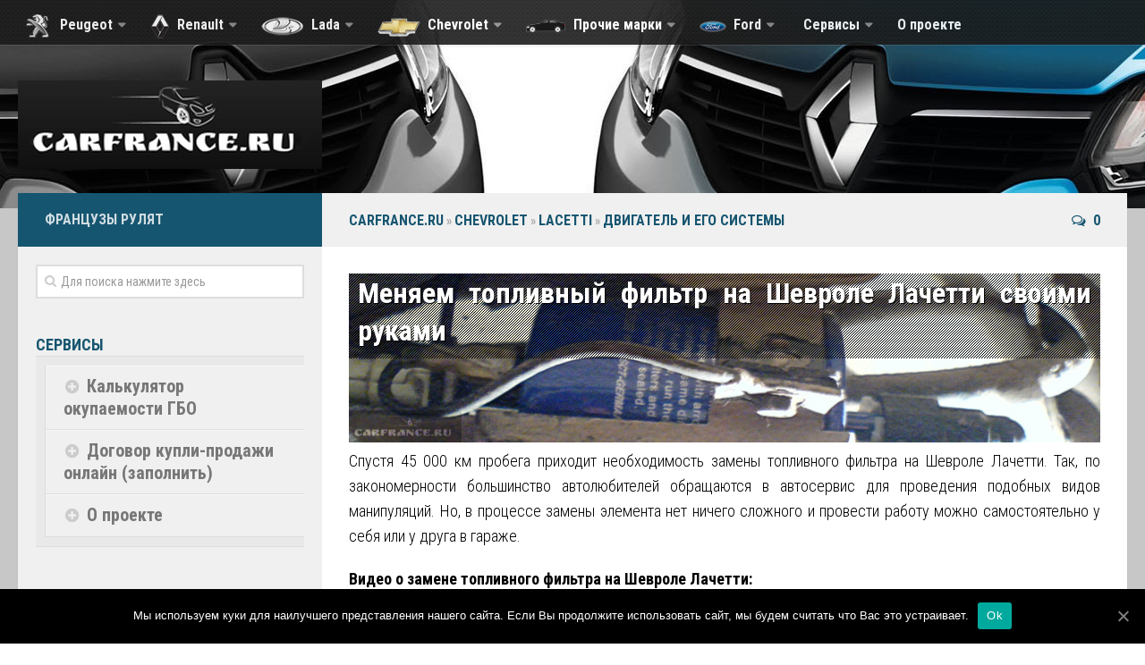

--- FILE ---
content_type: text/html; charset=UTF-8
request_url: https://carfrance.ru/zamena-toplivnogo-filtra-chevrolet-lacetti/
body_size: 29099
content:
<!DOCTYPE html>
<html class="no-js" lang="ru-RU">

<head>
	<meta charset="UTF-8">
	<meta name="viewport" content="width=device-width, initial-scale=1.0">

	

	<link rel="pingback" href="https://carfrance.ru/xmlrpc.php">

	<meta name='robots' content='max-image-preview:large' />
<script>document.documentElement.className = document.documentElement.className.replace("no-js","js");</script>

	<!-- This site is optimized with the Yoast SEO plugin v15.4 - https://yoast.com/wordpress/plugins/seo/ -->
	<title>Как поменять топливный фильтр на Шевроле Лачетти: фото и видео</title>
	<meta name="description" content="Подробно о том, как заменить топливный фильтр на Шевроле Лачетти. Представлен оригинальный артикул фильтра и аналоги. Есть видео о замене." />
	<meta name="robots" content="index, follow, max-snippet:-1, max-image-preview:large, max-video-preview:-1" />
	<link rel="canonical" href="https://carfrance.ru/zamena-toplivnogo-filtra-chevrolet-lacetti/" />
	<meta property="og:locale" content="ru_RU" />
	<meta property="og:type" content="article" />
	<meta property="og:title" content="Как поменять топливный фильтр на Шевроле Лачетти: фото и видео" />
	<meta property="og:description" content="Подробно о том, как заменить топливный фильтр на Шевроле Лачетти. Представлен оригинальный артикул фильтра и аналоги. Есть видео о замене." />
	<meta property="og:url" content="https://carfrance.ru/zamena-toplivnogo-filtra-chevrolet-lacetti/" />
	<meta property="og:site_name" content="Carfrance" />
	<meta property="article:published_time" content="2017-04-24T07:04:25+00:00" />
	<meta property="article:modified_time" content="2020-09-20T03:11:26+00:00" />
	<meta property="og:image" content="https://carfrance.ru/wp-content/uploads/2017/04/ustanovka-toplivnogo-filtra.jpg" />
	<meta property="og:image:width" content="995" />
	<meta property="og:image:height" content="224" />
	<meta name="twitter:card" content="summary" />
	<meta name="twitter:creator" content="@287_08" />
	<meta name="twitter:site" content="@287_08" />
	<meta name="twitter:label1" content="Написано автором">
	<meta name="twitter:data1" content="Пётр "спец по технической части"">
	<meta name="twitter:label2" content="Примерное время для чтения">
	<meta name="twitter:data2" content="0 минут">
	<script type="application/ld+json" class="yoast-schema-graph">{"@context":"https://schema.org","@graph":[{"@type":"Organization","@id":"https://carfrance.ru/#organization","name":"CarFrance","url":"https://carfrance.ru/","sameAs":["https://www.instagram.com/287_08/","https://www.youtube.com/channel/UCOr1OV_to-d2xZW0wj2pLlQ","https://twitter.com/287_08"],"logo":{"@type":"ImageObject","@id":"https://carfrance.ru/#logo","inLanguage":"ru-RU","url":"https://carfrance.ru/wp-content/uploads/2020/08/carfrance-logo.png","width":340,"height":99,"caption":"CarFrance"},"image":{"@id":"https://carfrance.ru/#logo"}},{"@type":"WebSite","@id":"https://carfrance.ru/#website","url":"https://carfrance.ru/","name":"Carfrance","description":"\u0421\u0430\u0439\u0442 \u043e \u0440\u0435\u043c\u043e\u043d\u0442\u0435 \u0430\u0432\u0442\u043e\u043c\u043e\u0431\u0438\u043b\u0435\u0439. \u0410\u0432\u0442\u043e\u0440\u0441\u043a\u0438\u0435 \u043c\u0430\u0442\u0435\u0440\u0438\u0430\u043b\u044b, \u0430\u0432\u0442\u043e\u0440\u0441\u043a\u0438\u0435 \u0444\u043e\u0442\u043e \u0438 \u0432\u0438\u0434\u0435\u043e. \u0410\u0432\u0442\u043e\u0440\u0441\u043a\u0438\u0439 \u043a\u043e\u043d\u0442\u0435\u043d\u0442!","publisher":{"@id":"https://carfrance.ru/#organization"},"potentialAction":[{"@type":"SearchAction","target":"https://carfrance.ru/?s={search_term_string}","query-input":"required name=search_term_string"}],"inLanguage":"ru-RU"},{"@type":"ImageObject","@id":"https://carfrance.ru/zamena-toplivnogo-filtra-chevrolet-lacetti/#primaryimage","inLanguage":"ru-RU","url":"https://carfrance.ru/wp-content/uploads/2017/04/ustanovka-toplivnogo-filtra.jpg","width":995,"height":224,"caption":"\u0423\u0441\u0442\u0430\u043d\u043e\u0432\u043a\u0430 \u043d\u043e\u0432\u043e\u0433\u043e \u0442\u043e\u043f\u043b\u0438\u0432\u043d\u043e\u0433\u043e \u0444\u0438\u043b\u044c\u0442\u0440\u0430 \u043d\u0430 \u0428\u0435\u0432\u0440\u043e\u043b\u0435 \u041b\u0430\u0447\u0435\u0442\u0442\u0438"},{"@type":"WebPage","@id":"https://carfrance.ru/zamena-toplivnogo-filtra-chevrolet-lacetti/#webpage","url":"https://carfrance.ru/zamena-toplivnogo-filtra-chevrolet-lacetti/","name":"\u041a\u0430\u043a \u043f\u043e\u043c\u0435\u043d\u044f\u0442\u044c \u0442\u043e\u043f\u043b\u0438\u0432\u043d\u044b\u0439 \u0444\u0438\u043b\u044c\u0442\u0440 \u043d\u0430 \u0428\u0435\u0432\u0440\u043e\u043b\u0435 \u041b\u0430\u0447\u0435\u0442\u0442\u0438: \u0444\u043e\u0442\u043e \u0438 \u0432\u0438\u0434\u0435\u043e","isPartOf":{"@id":"https://carfrance.ru/#website"},"primaryImageOfPage":{"@id":"https://carfrance.ru/zamena-toplivnogo-filtra-chevrolet-lacetti/#primaryimage"},"datePublished":"2017-04-24T07:04:25+00:00","dateModified":"2020-09-20T03:11:26+00:00","description":"\u041f\u043e\u0434\u0440\u043e\u0431\u043d\u043e \u043e \u0442\u043e\u043c, \u043a\u0430\u043a \u0437\u0430\u043c\u0435\u043d\u0438\u0442\u044c \u0442\u043e\u043f\u043b\u0438\u0432\u043d\u044b\u0439 \u0444\u0438\u043b\u044c\u0442\u0440 \u043d\u0430 \u0428\u0435\u0432\u0440\u043e\u043b\u0435 \u041b\u0430\u0447\u0435\u0442\u0442\u0438. \u041f\u0440\u0435\u0434\u0441\u0442\u0430\u0432\u043b\u0435\u043d \u043e\u0440\u0438\u0433\u0438\u043d\u0430\u043b\u044c\u043d\u044b\u0439 \u0430\u0440\u0442\u0438\u043a\u0443\u043b \u0444\u0438\u043b\u044c\u0442\u0440\u0430 \u0438 \u0430\u043d\u0430\u043b\u043e\u0433\u0438. \u0415\u0441\u0442\u044c \u0432\u0438\u0434\u0435\u043e \u043e \u0437\u0430\u043c\u0435\u043d\u0435.","breadcrumb":{"@id":"https://carfrance.ru/zamena-toplivnogo-filtra-chevrolet-lacetti/#breadcrumb"},"inLanguage":"ru-RU","potentialAction":[{"@type":"ReadAction","target":["https://carfrance.ru/zamena-toplivnogo-filtra-chevrolet-lacetti/"]}]},{"@type":"BreadcrumbList","@id":"https://carfrance.ru/zamena-toplivnogo-filtra-chevrolet-lacetti/#breadcrumb","itemListElement":[{"@type":"ListItem","position":1,"item":{"@type":"WebPage","@id":"https://carfrance.ru/","url":"https://carfrance.ru/","name":"CarFrance.ru"}},{"@type":"ListItem","position":2,"item":{"@type":"WebPage","@id":"https://carfrance.ru/category/chevrolet/","url":"https://carfrance.ru/category/chevrolet/","name":"Chevrolet"}},{"@type":"ListItem","position":3,"item":{"@type":"WebPage","@id":"https://carfrance.ru/category/chevrolet/lacetti/","url":"https://carfrance.ru/category/chevrolet/lacetti/","name":"Lacetti"}},{"@type":"ListItem","position":4,"item":{"@type":"WebPage","@id":"https://carfrance.ru/category/chevrolet/lacetti/dvigatel-i-ego-sistemy-lacetti/","url":"https://carfrance.ru/category/chevrolet/lacetti/dvigatel-i-ego-sistemy-lacetti/","name":"\u0414\u0432\u0438\u0433\u0430\u0442\u0435\u043b\u044c \u0438 \u0435\u0433\u043e \u0441\u0438\u0441\u0442\u0435\u043c\u044b"}},{"@type":"ListItem","position":5,"item":{"@type":"WebPage","@id":"https://carfrance.ru/zamena-toplivnogo-filtra-chevrolet-lacetti/","url":"https://carfrance.ru/zamena-toplivnogo-filtra-chevrolet-lacetti/","name":"\u041c\u0435\u043d\u044f\u0435\u043c \u0442\u043e\u043f\u043b\u0438\u0432\u043d\u044b\u0439 \u0444\u0438\u043b\u044c\u0442\u0440 \u043d\u0430 \u0428\u0435\u0432\u0440\u043e\u043b\u0435 \u041b\u0430\u0447\u0435\u0442\u0442\u0438 \u0441\u0432\u043e\u0438\u043c\u0438 \u0440\u0443\u043a\u0430\u043c\u0438"}}]},{"@type":"Article","@id":"https://carfrance.ru/zamena-toplivnogo-filtra-chevrolet-lacetti/#article","isPartOf":{"@id":"https://carfrance.ru/zamena-toplivnogo-filtra-chevrolet-lacetti/#webpage"},"author":{"@id":"https://carfrance.ru/#/schema/person/bad42f008bca5c52a3cac8250f8e6fd5"},"headline":"\u041c\u0435\u043d\u044f\u0435\u043c \u0442\u043e\u043f\u043b\u0438\u0432\u043d\u044b\u0439 \u0444\u0438\u043b\u044c\u0442\u0440 \u043d\u0430 \u0428\u0435\u0432\u0440\u043e\u043b\u0435 \u041b\u0430\u0447\u0435\u0442\u0442\u0438 \u0441\u0432\u043e\u0438\u043c\u0438 \u0440\u0443\u043a\u0430\u043c\u0438","datePublished":"2017-04-24T07:04:25+00:00","dateModified":"2020-09-20T03:11:26+00:00","mainEntityOfPage":{"@id":"https://carfrance.ru/zamena-toplivnogo-filtra-chevrolet-lacetti/#webpage"},"commentCount":0,"publisher":{"@id":"https://carfrance.ru/#organization"},"image":{"@id":"https://carfrance.ru/zamena-toplivnogo-filtra-chevrolet-lacetti/#primaryimage"},"keywords":"\u0428\u0435\u0432\u0440\u043e\u043b\u0435 \u041b\u0430\u0447\u0435\u0442\u0442\u0438","articleSection":"\u0414\u0432\u0438\u0433\u0430\u0442\u0435\u043b\u044c \u0438 \u0435\u0433\u043e \u0441\u0438\u0441\u0442\u0435\u043c\u044b","inLanguage":"ru-RU","potentialAction":[{"@type":"CommentAction","name":"Comment","target":["https://carfrance.ru/zamena-toplivnogo-filtra-chevrolet-lacetti/#respond"]}]},{"@type":"Person","@id":"https://carfrance.ru/#/schema/person/bad42f008bca5c52a3cac8250f8e6fd5","name":"\u041f\u0451\u0442\u0440 \"\u0441\u043f\u0435\u0446 \u043f\u043e \u0442\u0435\u0445\u043d\u0438\u0447\u0435\u0441\u043a\u043e\u0439 \u0447\u0430\u0441\u0442\u0438\"","image":{"@type":"ImageObject","@id":"https://carfrance.ru/#personlogo","inLanguage":"ru-RU","url":"https://carfrance.ru/wp-content/uploads/2016/02/gorodetskii-180x100.jpg","caption":"\u041f\u0451\u0442\u0440 \"\u0441\u043f\u0435\u0446 \u043f\u043e \u0442\u0435\u0445\u043d\u0438\u0447\u0435\u0441\u043a\u043e\u0439 \u0447\u0430\u0441\u0442\u0438\""},"description":"\u042f \u043f\u0440\u043e\u0441\u0442\u043e \u0431\u043e\u043b\u0435\u043d \u0430\u0432\u0442\u043e\u043c\u043e\u0431\u0438\u043b\u044f\u043c\u0438. \u0421\u0442\u0430\u0440\u0430\u044e\u0441\u044c \u043f\u043e\u0434\u0440\u043e\u0431\u043d\u043e \u0438\u0437\u0443\u0447\u0438\u0442\u044c \u043a\u0430\u0436\u0434\u044b\u0439 \u0430\u0432\u0442\u043e\u043c\u043e\u0431\u0438\u043b\u044c, \u043a\u043e\u0442\u043e\u0440\u044b\u043c \u0432\u043b\u0430\u0434\u0435\u043b. \u041c\u043d\u0435 \u043d\u0440\u0430\u0432\u0438\u0442\u0441\u044f \u043d\u043e\u0447\u043d\u0430\u044f \u0435\u0437\u0434\u0430 \u043f\u043e \u0443\u043b\u0438\u0446\u0430\u043c \u0433\u043e\u0440\u043e\u0434\u0430. \u0412 \u0441\u0432\u043e\u0438\u0445 \u0430\u0432\u0442\u043e\u043c\u043e\u0431\u0438\u043b\u044f\u0445 \u0441\u0442\u0430\u0440\u0430\u044e\u0441\u044c \u043e\u0441\u0443\u0449\u0435\u0441\u0442\u0432\u043b\u044f\u0442\u044c \u0440\u0435\u043c\u043e\u043d\u0442 \u0441\u0432\u043e\u0438\u043c\u0438 \u0440\u0443\u043a\u0430\u043c\u0438!","sameAs":["https://twitter.com/287_08","https://www.youtube.com/channel/UCOr1OV_to-d2xZW0wj2pLlQ"]}]}</script>
	<!-- / Yoast SEO plugin. -->


<link rel='dns-prefetch' href='//s.w.org' />
<link rel="alternate" type="application/rss+xml" title="Carfrance &raquo; Лента" href="https://carfrance.ru/feed/" />
<link rel="alternate" type="application/rss+xml" title="Carfrance &raquo; Лента комментариев" href="https://carfrance.ru/comments/feed/" />
<link href="//fonts.googleapis.com/css?family=Roboto+Condensed:400,300italic,300,400italic,700&subset=latin,cyrillic-ext" rel="stylesheet" type="text/css">
<link rel="alternate" type="application/rss+xml" title="Carfrance &raquo; Лента комментариев к &laquo;Меняем топливный фильтр на Шевроле Лачетти своими руками&raquo;" href="https://carfrance.ru/zamena-toplivnogo-filtra-chevrolet-lacetti/feed/" />
<script type="text/javascript">
window._wpemojiSettings = {"baseUrl":"https:\/\/s.w.org\/images\/core\/emoji\/14.0.0\/72x72\/","ext":".png","svgUrl":"https:\/\/s.w.org\/images\/core\/emoji\/14.0.0\/svg\/","svgExt":".svg","source":{"concatemoji":"https:\/\/carfrance.ru\/wp-includes\/js\/wp-emoji-release.min.js?ver=6.0.11"}};
/*! This file is auto-generated */
!function(e,a,t){var n,r,o,i=a.createElement("canvas"),p=i.getContext&&i.getContext("2d");function s(e,t){var a=String.fromCharCode,e=(p.clearRect(0,0,i.width,i.height),p.fillText(a.apply(this,e),0,0),i.toDataURL());return p.clearRect(0,0,i.width,i.height),p.fillText(a.apply(this,t),0,0),e===i.toDataURL()}function c(e){var t=a.createElement("script");t.src=e,t.defer=t.type="text/javascript",a.getElementsByTagName("head")[0].appendChild(t)}for(o=Array("flag","emoji"),t.supports={everything:!0,everythingExceptFlag:!0},r=0;r<o.length;r++)t.supports[o[r]]=function(e){if(!p||!p.fillText)return!1;switch(p.textBaseline="top",p.font="600 32px Arial",e){case"flag":return s([127987,65039,8205,9895,65039],[127987,65039,8203,9895,65039])?!1:!s([55356,56826,55356,56819],[55356,56826,8203,55356,56819])&&!s([55356,57332,56128,56423,56128,56418,56128,56421,56128,56430,56128,56423,56128,56447],[55356,57332,8203,56128,56423,8203,56128,56418,8203,56128,56421,8203,56128,56430,8203,56128,56423,8203,56128,56447]);case"emoji":return!s([129777,127995,8205,129778,127999],[129777,127995,8203,129778,127999])}return!1}(o[r]),t.supports.everything=t.supports.everything&&t.supports[o[r]],"flag"!==o[r]&&(t.supports.everythingExceptFlag=t.supports.everythingExceptFlag&&t.supports[o[r]]);t.supports.everythingExceptFlag=t.supports.everythingExceptFlag&&!t.supports.flag,t.DOMReady=!1,t.readyCallback=function(){t.DOMReady=!0},t.supports.everything||(n=function(){t.readyCallback()},a.addEventListener?(a.addEventListener("DOMContentLoaded",n,!1),e.addEventListener("load",n,!1)):(e.attachEvent("onload",n),a.attachEvent("onreadystatechange",function(){"complete"===a.readyState&&t.readyCallback()})),(e=t.source||{}).concatemoji?c(e.concatemoji):e.wpemoji&&e.twemoji&&(c(e.twemoji),c(e.wpemoji)))}(window,document,window._wpemojiSettings);
</script>
<style type="text/css">
img.wp-smiley,
img.emoji {
	display: inline !important;
	border: none !important;
	box-shadow: none !important;
	height: 1em !important;
	width: 1em !important;
	margin: 0 0.07em !important;
	vertical-align: -0.1em !important;
	background: none !important;
	padding: 0 !important;
}
</style>
	<link rel='stylesheet' id='dashicons-css'  href='https://carfrance.ru/wp-includes/css/dashicons.min.css?ver=6.0.11' type='text/css' media='all' />
<link rel='stylesheet' id='menu-icons-extra-css'  href='https://carfrance.ru/wp-content/plugins/menu-icons/css/extra.min.css?ver=0.12.5' type='text/css' media='all' />
<style id='global-styles-inline-css' type='text/css'>
body{--wp--preset--color--black: #000000;--wp--preset--color--cyan-bluish-gray: #abb8c3;--wp--preset--color--white: #ffffff;--wp--preset--color--pale-pink: #f78da7;--wp--preset--color--vivid-red: #cf2e2e;--wp--preset--color--luminous-vivid-orange: #ff6900;--wp--preset--color--luminous-vivid-amber: #fcb900;--wp--preset--color--light-green-cyan: #7bdcb5;--wp--preset--color--vivid-green-cyan: #00d084;--wp--preset--color--pale-cyan-blue: #8ed1fc;--wp--preset--color--vivid-cyan-blue: #0693e3;--wp--preset--color--vivid-purple: #9b51e0;--wp--preset--gradient--vivid-cyan-blue-to-vivid-purple: linear-gradient(135deg,rgba(6,147,227,1) 0%,rgb(155,81,224) 100%);--wp--preset--gradient--light-green-cyan-to-vivid-green-cyan: linear-gradient(135deg,rgb(122,220,180) 0%,rgb(0,208,130) 100%);--wp--preset--gradient--luminous-vivid-amber-to-luminous-vivid-orange: linear-gradient(135deg,rgba(252,185,0,1) 0%,rgba(255,105,0,1) 100%);--wp--preset--gradient--luminous-vivid-orange-to-vivid-red: linear-gradient(135deg,rgba(255,105,0,1) 0%,rgb(207,46,46) 100%);--wp--preset--gradient--very-light-gray-to-cyan-bluish-gray: linear-gradient(135deg,rgb(238,238,238) 0%,rgb(169,184,195) 100%);--wp--preset--gradient--cool-to-warm-spectrum: linear-gradient(135deg,rgb(74,234,220) 0%,rgb(151,120,209) 20%,rgb(207,42,186) 40%,rgb(238,44,130) 60%,rgb(251,105,98) 80%,rgb(254,248,76) 100%);--wp--preset--gradient--blush-light-purple: linear-gradient(135deg,rgb(255,206,236) 0%,rgb(152,150,240) 100%);--wp--preset--gradient--blush-bordeaux: linear-gradient(135deg,rgb(254,205,165) 0%,rgb(254,45,45) 50%,rgb(107,0,62) 100%);--wp--preset--gradient--luminous-dusk: linear-gradient(135deg,rgb(255,203,112) 0%,rgb(199,81,192) 50%,rgb(65,88,208) 100%);--wp--preset--gradient--pale-ocean: linear-gradient(135deg,rgb(255,245,203) 0%,rgb(182,227,212) 50%,rgb(51,167,181) 100%);--wp--preset--gradient--electric-grass: linear-gradient(135deg,rgb(202,248,128) 0%,rgb(113,206,126) 100%);--wp--preset--gradient--midnight: linear-gradient(135deg,rgb(2,3,129) 0%,rgb(40,116,252) 100%);--wp--preset--duotone--dark-grayscale: url('#wp-duotone-dark-grayscale');--wp--preset--duotone--grayscale: url('#wp-duotone-grayscale');--wp--preset--duotone--purple-yellow: url('#wp-duotone-purple-yellow');--wp--preset--duotone--blue-red: url('#wp-duotone-blue-red');--wp--preset--duotone--midnight: url('#wp-duotone-midnight');--wp--preset--duotone--magenta-yellow: url('#wp-duotone-magenta-yellow');--wp--preset--duotone--purple-green: url('#wp-duotone-purple-green');--wp--preset--duotone--blue-orange: url('#wp-duotone-blue-orange');--wp--preset--font-size--small: 13px;--wp--preset--font-size--medium: 20px;--wp--preset--font-size--large: 36px;--wp--preset--font-size--x-large: 42px;}.has-black-color{color: var(--wp--preset--color--black) !important;}.has-cyan-bluish-gray-color{color: var(--wp--preset--color--cyan-bluish-gray) !important;}.has-white-color{color: var(--wp--preset--color--white) !important;}.has-pale-pink-color{color: var(--wp--preset--color--pale-pink) !important;}.has-vivid-red-color{color: var(--wp--preset--color--vivid-red) !important;}.has-luminous-vivid-orange-color{color: var(--wp--preset--color--luminous-vivid-orange) !important;}.has-luminous-vivid-amber-color{color: var(--wp--preset--color--luminous-vivid-amber) !important;}.has-light-green-cyan-color{color: var(--wp--preset--color--light-green-cyan) !important;}.has-vivid-green-cyan-color{color: var(--wp--preset--color--vivid-green-cyan) !important;}.has-pale-cyan-blue-color{color: var(--wp--preset--color--pale-cyan-blue) !important;}.has-vivid-cyan-blue-color{color: var(--wp--preset--color--vivid-cyan-blue) !important;}.has-vivid-purple-color{color: var(--wp--preset--color--vivid-purple) !important;}.has-black-background-color{background-color: var(--wp--preset--color--black) !important;}.has-cyan-bluish-gray-background-color{background-color: var(--wp--preset--color--cyan-bluish-gray) !important;}.has-white-background-color{background-color: var(--wp--preset--color--white) !important;}.has-pale-pink-background-color{background-color: var(--wp--preset--color--pale-pink) !important;}.has-vivid-red-background-color{background-color: var(--wp--preset--color--vivid-red) !important;}.has-luminous-vivid-orange-background-color{background-color: var(--wp--preset--color--luminous-vivid-orange) !important;}.has-luminous-vivid-amber-background-color{background-color: var(--wp--preset--color--luminous-vivid-amber) !important;}.has-light-green-cyan-background-color{background-color: var(--wp--preset--color--light-green-cyan) !important;}.has-vivid-green-cyan-background-color{background-color: var(--wp--preset--color--vivid-green-cyan) !important;}.has-pale-cyan-blue-background-color{background-color: var(--wp--preset--color--pale-cyan-blue) !important;}.has-vivid-cyan-blue-background-color{background-color: var(--wp--preset--color--vivid-cyan-blue) !important;}.has-vivid-purple-background-color{background-color: var(--wp--preset--color--vivid-purple) !important;}.has-black-border-color{border-color: var(--wp--preset--color--black) !important;}.has-cyan-bluish-gray-border-color{border-color: var(--wp--preset--color--cyan-bluish-gray) !important;}.has-white-border-color{border-color: var(--wp--preset--color--white) !important;}.has-pale-pink-border-color{border-color: var(--wp--preset--color--pale-pink) !important;}.has-vivid-red-border-color{border-color: var(--wp--preset--color--vivid-red) !important;}.has-luminous-vivid-orange-border-color{border-color: var(--wp--preset--color--luminous-vivid-orange) !important;}.has-luminous-vivid-amber-border-color{border-color: var(--wp--preset--color--luminous-vivid-amber) !important;}.has-light-green-cyan-border-color{border-color: var(--wp--preset--color--light-green-cyan) !important;}.has-vivid-green-cyan-border-color{border-color: var(--wp--preset--color--vivid-green-cyan) !important;}.has-pale-cyan-blue-border-color{border-color: var(--wp--preset--color--pale-cyan-blue) !important;}.has-vivid-cyan-blue-border-color{border-color: var(--wp--preset--color--vivid-cyan-blue) !important;}.has-vivid-purple-border-color{border-color: var(--wp--preset--color--vivid-purple) !important;}.has-vivid-cyan-blue-to-vivid-purple-gradient-background{background: var(--wp--preset--gradient--vivid-cyan-blue-to-vivid-purple) !important;}.has-light-green-cyan-to-vivid-green-cyan-gradient-background{background: var(--wp--preset--gradient--light-green-cyan-to-vivid-green-cyan) !important;}.has-luminous-vivid-amber-to-luminous-vivid-orange-gradient-background{background: var(--wp--preset--gradient--luminous-vivid-amber-to-luminous-vivid-orange) !important;}.has-luminous-vivid-orange-to-vivid-red-gradient-background{background: var(--wp--preset--gradient--luminous-vivid-orange-to-vivid-red) !important;}.has-very-light-gray-to-cyan-bluish-gray-gradient-background{background: var(--wp--preset--gradient--very-light-gray-to-cyan-bluish-gray) !important;}.has-cool-to-warm-spectrum-gradient-background{background: var(--wp--preset--gradient--cool-to-warm-spectrum) !important;}.has-blush-light-purple-gradient-background{background: var(--wp--preset--gradient--blush-light-purple) !important;}.has-blush-bordeaux-gradient-background{background: var(--wp--preset--gradient--blush-bordeaux) !important;}.has-luminous-dusk-gradient-background{background: var(--wp--preset--gradient--luminous-dusk) !important;}.has-pale-ocean-gradient-background{background: var(--wp--preset--gradient--pale-ocean) !important;}.has-electric-grass-gradient-background{background: var(--wp--preset--gradient--electric-grass) !important;}.has-midnight-gradient-background{background: var(--wp--preset--gradient--midnight) !important;}.has-small-font-size{font-size: var(--wp--preset--font-size--small) !important;}.has-medium-font-size{font-size: var(--wp--preset--font-size--medium) !important;}.has-large-font-size{font-size: var(--wp--preset--font-size--large) !important;}.has-x-large-font-size{font-size: var(--wp--preset--font-size--x-large) !important;}
</style>
<link rel='stylesheet' id='contact-form-7-css'  href='https://carfrance.ru/wp-content/plugins/contact-form-7/includes/css/styles.css?ver=5.3.1' type='text/css' media='all' />
<link rel='stylesheet' id='cookie-notice-front-css'  href='https://carfrance.ru/wp-content/plugins/cookie-notice/css/front.min.css?ver=6.0.11' type='text/css' media='all' />
<link rel='stylesheet' id='ts_fab_css-css'  href='https://carfrance.ru/wp-content/plugins/fancier-author-box/css/ts-fab.min.css?ver=1.4' type='text/css' media='all' />
<link rel='stylesheet' id='fastgallery-main-style-css'  href='https://carfrance.ru/wp-content/plugins/fastgallery/css/style.css?ver=6.0.11' type='text/css' media='all' />
<link rel='stylesheet' id='photobox-css'  href='https://carfrance.ru/wp-content/plugins/fastgallery/css/photobox.css?ver=6.0.11' type='text/css' media='all' />
<link rel='stylesheet' id='photoboxie-css'  href='https://carfrance.ru/wp-content/plugins/fastgallery/css/photobox.ie.css?ver=6.0.11' type='text/css' media='all' />
<link rel='stylesheet' id='photobox-style-css'  href='https://carfrance.ru/wp-content/plugins/fastgallery/css/photobox-style.css?ver=6.0.11' type='text/css' media='all' />
<link rel='stylesheet' id='prettyPhoto-css'  href='https://carfrance.ru/wp-content/plugins/fastgallery/css/prettyPhoto.css?ver=6.0.11' type='text/css' media='all' />
<link rel='stylesheet' id='magnific-popup-css'  href='https://carfrance.ru/wp-content/plugins/fastgallery/css/magnific-popup.css?ver=6.0.11' type='text/css' media='all' />
<link rel='stylesheet' id='fotorama-css-css'  href='https://carfrance.ru/wp-content/plugins/fastgallery/css/fotorama.css?ver=6.0.11' type='text/css' media='all' />
<link rel='stylesheet' id='fonts-css'  href='https://carfrance.ru/wp-content/plugins/fastgallery/css/fonts.css?ver=6.0.11' type='text/css' media='all' />
<link rel='stylesheet' id='responsive-lightbox-prettyphoto-css'  href='https://carfrance.ru/wp-content/plugins/responsive-lightbox/assets/prettyphoto/prettyPhoto.min.css?ver=2.2.3' type='text/css' media='all' />
<link rel='stylesheet' id='toc-screen-css'  href='https://carfrance.ru/wp-content/plugins/table-of-contents-plus/screen.min.css?ver=1509' type='text/css' media='all' />
<link rel='stylesheet' id='wp-polls-css'  href='https://carfrance.ru/wp-content/plugins/wp-polls/polls-css.css?ver=2.75.5' type='text/css' media='all' />
<style id='wp-polls-inline-css' type='text/css'>
.wp-polls .pollbar {
	margin: 1px;
	font-size: 8px;
	line-height: 10px;
	height: 10px;
	background-image: url('https://carfrance.ru/wp-content/plugins/wp-polls/images/default_gradient/pollbg.gif');
	border: 1px solid #c8c8c8;
}

</style>
<link rel='stylesheet' id='style-css'  href='https://carfrance.ru/wp-content/themes/hueman/style.css?ver=6.0.11' type='text/css' media='all' />
<link rel='stylesheet' id='responsive-css'  href='https://carfrance.ru/wp-content/themes/hueman/responsive.css?ver=6.0.11' type='text/css' media='all' />
<link rel='stylesheet' id='font-awesome-css'  href='https://carfrance.ru/wp-content/plugins/menu-icons/vendor/codeinwp/icon-picker/css/types/font-awesome.min.css?ver=4.7.0' type='text/css' media='all' />
<link rel='stylesheet' id='tablepress-default-css'  href='https://carfrance.ru/wp-content/plugins/tablepress/css/default.min.css?ver=1.12' type='text/css' media='all' />
<script type='text/javascript' src='https://carfrance.ru/wp-includes/js/jquery/jquery.min.js?ver=3.6.0' id='jquery-core-js'></script>
<script type='text/javascript' src='https://carfrance.ru/wp-includes/js/jquery/jquery-migrate.min.js?ver=3.3.2' id='jquery-migrate-js'></script>
<script type='text/javascript' id='cookie-notice-front-js-extra'>
/* <![CDATA[ */
var cnArgs = {"ajaxUrl":"https:\/\/carfrance.ru\/wp-admin\/admin-ajax.php","nonce":"dfbd49e3e1","hideEffect":"fade","position":"bottom","onScroll":"0","onScrollOffset":"100","onClick":"0","cookieName":"cookie_notice_accepted","cookieTime":"2592000","cookieTimeRejected":"2592000","cookiePath":"\/","cookieDomain":"","redirection":"0","cache":"1","refuse":"0","revokeCookies":"0","revokeCookiesOpt":"automatic","secure":"1","coronabarActive":"0"};
/* ]]> */
</script>
<script type='text/javascript' src='https://carfrance.ru/wp-content/plugins/cookie-notice/js/front.min.js?ver=1.3.2' id='cookie-notice-front-js'></script>
<script type='text/javascript' src='https://carfrance.ru/wp-content/plugins/fancier-author-box/js/ts-fab.min.js?ver=1.4' id='ts_fab_js-js'></script>
<script type='text/javascript' src='https://carfrance.ru/wp-content/plugins/responsive-lightbox/assets/prettyphoto/jquery.prettyPhoto.min.js?ver=2.2.3' id='responsive-lightbox-prettyphoto-js'></script>
<script type='text/javascript' src='https://carfrance.ru/wp-content/plugins/responsive-lightbox/assets/infinitescroll/infinite-scroll.pkgd.min.js?ver=6.0.11' id='responsive-lightbox-infinite-scroll-js'></script>
<script type='text/javascript' id='responsive-lightbox-js-extra'>
/* <![CDATA[ */
var rlArgs = {"script":"prettyphoto","selector":"lightbox","customEvents":"","activeGalleries":"1","animationSpeed":"normal","slideshow":"0","slideshowDelay":"5000","slideshowAutoplay":"0","opacity":"0.75","showTitle":"1","allowResize":"1","allowExpand":"1","width":"1080","height":"720","separator":"\/","theme":"pp_default","horizontalPadding":"20","hideFlash":"0","wmode":"opaque","videoAutoplay":"0","modal":"0","deeplinking":"0","overlayGallery":"1","keyboardShortcuts":"1","social":"0","woocommerce_gallery":"0","ajaxurl":"https:\/\/carfrance.ru\/wp-admin\/admin-ajax.php","nonce":"bb1b41104e"};
/* ]]> */
</script>
<script type='text/javascript' src='https://carfrance.ru/wp-content/plugins/responsive-lightbox/js/front.js?ver=2.2.3' id='responsive-lightbox-js'></script>
<script type='text/javascript' src='https://carfrance.ru/wp-content/themes/hueman/js/jquery.flexslider.min.js?ver=6.0.11' id='flexslider-js'></script>
<link rel="https://api.w.org/" href="https://carfrance.ru/wp-json/" /><link rel="alternate" type="application/json" href="https://carfrance.ru/wp-json/wp/v2/posts/22447" /><link rel="EditURI" type="application/rsd+xml" title="RSD" href="https://carfrance.ru/xmlrpc.php?rsd" />
<link rel="wlwmanifest" type="application/wlwmanifest+xml" href="https://carfrance.ru/wp-includes/wlwmanifest.xml" /> 
<meta name="generator" content="WordPress 6.0.11" />
<link rel='shortlink' href='https://carfrance.ru/?p=22447' />
<link rel="alternate" type="application/json+oembed" href="https://carfrance.ru/wp-json/oembed/1.0/embed?url=https%3A%2F%2Fcarfrance.ru%2Fzamena-toplivnogo-filtra-chevrolet-lacetti%2F" />
<link rel="alternate" type="text/xml+oembed" href="https://carfrance.ru/wp-json/oembed/1.0/embed?url=https%3A%2F%2Fcarfrance.ru%2Fzamena-toplivnogo-filtra-chevrolet-lacetti%2F&#038;format=xml" />
<link rel="shortcut icon" href="https://carfrance.ru/wp-content/uploads/2015/04/car.png" />
<!--[if lt IE 9]>
<script src="https://carfrance.ru/wp-content/themes/hueman/js/ie/html5.js"></script>
<script src="https://carfrance.ru/wp-content/themes/hueman/js/ie/selectivizr.js"></script>
<![endif]-->
<style type="text/css">.recentcomments a{display:inline !important;padding:0 !important;margin:0 !important;}</style><style type="text/css">.broken_link, a.broken_link {
	text-decoration: line-through;
}</style><style type="text/css">
/* Dynamic CSS: For no styles in head, copy and put the css below in your child theme's style.css, disable dynamic styles */
body { font-family: "Roboto Condensed", Arial, sans-serif; }
.sidebar .widget { padding-left: 20px; padding-right: 20px; padding-top: 20px; }
</style>
	
	<script src="https://cdn.adfinity.pro/code/carfrance.ru/adfinity.js"; async></script>
    
    <!-- Yandex.RTB -->
<script>window.yaContextCb=window.yaContextCb||[]</script>
<script src="https://yandex.ru/ads/system/context.js" async></script>
	  
	

</head>

<body class="post-template-default single single-post postid-22447 single-format-standard cookies-not-set col-2cr full-width topbar-enabled chrome">

<div id="wrapper">

	<header id="header">


			<nav class="nav-container group" id="nav-topbar">
				<div class="nav-toggle"><i class="fa fa-bars"></i></div>
				<div class="nav-text"><!-- put your mobile menu text here --></div>
				<div class="nav-wrap container"><ul id="menu-odno-reno" class="nav container-inner group"><li id="menu-item-20692" class="menu-item menu-item-type-taxonomy menu-item-object-category menu-item-has-children menu-item-20692"><a href="https://carfrance.ru/category/peugeot/"><img width="30" height="28" src="https://carfrance.ru/wp-content/uploads/2017/02/logo-peugeot.png" class="_mi _before _image" alt="" loading="lazy" aria-hidden="true" /><span>Peugeot</span></a>
<ul class="sub-menu">
	<li id="menu-item-22749" class="menu-item menu-item-type-taxonomy menu-item-object-category menu-item-22749"><a href="https://carfrance.ru/category/peugeot/206/"><img width="45" height="28" src="https://carfrance.ru/wp-content/uploads/2017/04/peugeot-206.png" class="_mi _before _image" alt="" loading="lazy" aria-hidden="true" /><span>206</span></a></li>
	<li id="menu-item-22750" class="menu-item menu-item-type-taxonomy menu-item-object-category menu-item-22750"><a href="https://carfrance.ru/category/peugeot/307/"><img width="45" height="28" src="https://carfrance.ru/wp-content/uploads/2017/04/peugeot-307.png" class="_mi _before _image" alt="" loading="lazy" aria-hidden="true" /><span>307</span></a></li>
	<li id="menu-item-20693" class="menu-item menu-item-type-taxonomy menu-item-object-category menu-item-20693"><a href="https://carfrance.ru/category/peugeot/308/"><img width="45" height="28" src="https://carfrance.ru/wp-content/uploads/2017/02/308-peugeot.png" class="_mi _before _image" alt="" loading="lazy" aria-hidden="true" /><span>308</span></a></li>
</ul>
</li>
<li id="menu-item-1244" class="menu-item menu-item-type-taxonomy menu-item-object-category menu-item-has-children menu-item-1244"><a href="https://carfrance.ru/category/renault/"><img width="22" height="28" src="https://carfrance.ru/wp-content/uploads/2016/04/Renault3.png" class="_mi _before _image" alt="" loading="lazy" aria-hidden="true" /><span>Renault</span></a>
<ul class="sub-menu">
	<li id="menu-item-5351" class="menu-item menu-item-type-taxonomy menu-item-object-category menu-item-has-children menu-item-5351"><a href="https://carfrance.ru/category/renault/duster/"><img width="45" height="28" src="https://carfrance.ru/wp-content/uploads/2016/05/duster-logo.png" class="_mi _before _image" alt="" loading="lazy" aria-hidden="true" /><span>Duster</span></a>
	<ul class="sub-menu">
		<li id="menu-item-6900" class="menu-item menu-item-type-taxonomy menu-item-object-category menu-item-6900"><a href="https://carfrance.ru/category/renault/duster/dvigatel-i-ego-sistemy-duster/">Двигатель и его системы</a></li>
		<li id="menu-item-6901" class="menu-item menu-item-type-taxonomy menu-item-object-category menu-item-6901"><a href="https://carfrance.ru/category/renault/duster/kuzov-i-sistema-otopleniya-duster/">Кузов и система отопления</a></li>
		<li id="menu-item-6970" class="menu-item menu-item-type-taxonomy menu-item-object-category menu-item-6970"><a href="https://carfrance.ru/category/renault/duster/transmissiya-duster/">Трансмиссия</a></li>
		<li id="menu-item-6902" class="menu-item menu-item-type-taxonomy menu-item-object-category menu-item-6902"><a href="https://carfrance.ru/category/renault/duster/obshhee-duster/">Общее</a></li>
		<li id="menu-item-6903" class="menu-item menu-item-type-taxonomy menu-item-object-category menu-item-6903"><a href="https://carfrance.ru/category/renault/duster/tormoznaya-sistema-duster/">Тормозная система</a></li>
		<li id="menu-item-7018" class="menu-item menu-item-type-taxonomy menu-item-object-category menu-item-7018"><a href="https://carfrance.ru/category/renault/duster/podveska-duster/">Подвеска</a></li>
		<li id="menu-item-6904" class="menu-item menu-item-type-taxonomy menu-item-object-category menu-item-6904"><a href="https://carfrance.ru/category/renault/duster/elektrika-duster/">Электрика</a></li>
	</ul>
</li>
	<li id="menu-item-9165" class="menu-item menu-item-type-taxonomy menu-item-object-category menu-item-has-children menu-item-9165"><a href="https://carfrance.ru/category/renault/kaptur/"><img width="45" height="28" src="https://carfrance.ru/wp-content/uploads/2016/09/kaptur.png" class="_mi _before _image" alt="" loading="lazy" aria-hidden="true" /><span>Kaptur</span></a>
	<ul class="sub-menu">
		<li id="menu-item-9166" class="menu-item menu-item-type-taxonomy menu-item-object-category menu-item-9166"><a href="https://carfrance.ru/category/renault/kaptur/dvigatel-i-ego-sistemy-kaptur/">Двигатель и его системы</a></li>
		<li id="menu-item-9167" class="menu-item menu-item-type-taxonomy menu-item-object-category menu-item-9167"><a href="https://carfrance.ru/category/renault/kaptur/kuzov-i-sistema-otopleniya-kaptur/">Кузов и система отопления</a></li>
		<li id="menu-item-9168" class="menu-item menu-item-type-taxonomy menu-item-object-category menu-item-9168"><a href="https://carfrance.ru/category/renault/kaptur/obshhee-kaptur/">Общее</a></li>
		<li id="menu-item-9169" class="menu-item menu-item-type-taxonomy menu-item-object-category menu-item-9169"><a href="https://carfrance.ru/category/renault/kaptur/podveska-kaptur/">Подвеска</a></li>
		<li id="menu-item-9170" class="menu-item menu-item-type-taxonomy menu-item-object-category menu-item-9170"><a href="https://carfrance.ru/category/renault/kaptur/tormoznaya-sistema-kaptur/">Тормозная система</a></li>
	</ul>
</li>
	<li id="menu-item-328" class="menu-item menu-item-type-taxonomy menu-item-object-category menu-item-has-children menu-item-328"><a href="https://carfrance.ru/category/renault/logan/"><img width="45" height="28" src="https://carfrance.ru/wp-content/uploads/2016/04/logan.png" class="_mi _before _image" alt="" loading="lazy" aria-hidden="true" /><span>Logan</span></a>
	<ul class="sub-menu">
		<li id="menu-item-5358" class="menu-item menu-item-type-taxonomy menu-item-object-category menu-item-5358"><a href="https://carfrance.ru/category/renault/logan/dvigatel-i-ego-sistemy-logan/">Двигатель и его системы</a></li>
		<li id="menu-item-5360" class="menu-item menu-item-type-taxonomy menu-item-object-category menu-item-5360"><a href="https://carfrance.ru/category/renault/logan/obshhee-logan/">Общее</a></li>
		<li id="menu-item-5359" class="menu-item menu-item-type-taxonomy menu-item-object-category menu-item-5359"><a href="https://carfrance.ru/category/renault/logan/kuzov-i-sistema-otopleniya/">Кузов и система отопления</a></li>
		<li id="menu-item-5361" class="menu-item menu-item-type-taxonomy menu-item-object-category menu-item-5361"><a href="https://carfrance.ru/category/renault/logan/podveska-logan/">Подвеска</a></li>
		<li id="menu-item-5362" class="menu-item menu-item-type-taxonomy menu-item-object-category menu-item-5362"><a href="https://carfrance.ru/category/renault/logan/tormoznaya-sistema-logan/">Тормозная система</a></li>
		<li id="menu-item-5363" class="menu-item menu-item-type-taxonomy menu-item-object-category menu-item-5363"><a href="https://carfrance.ru/category/renault/logan/transmissiya/">Трансмиссия</a></li>
		<li id="menu-item-5364" class="menu-item menu-item-type-taxonomy menu-item-object-category menu-item-5364"><a href="https://carfrance.ru/category/renault/logan/elektrika-logan/">Электрика</a></li>
	</ul>
</li>
	<li id="menu-item-329" class="menu-item menu-item-type-taxonomy menu-item-object-category menu-item-has-children menu-item-329"><a href="https://carfrance.ru/category/renault/megane/"><img width="45" height="28" src="https://carfrance.ru/wp-content/uploads/2016/04/megane-2.png" class="_mi _before _image" alt="" loading="lazy" aria-hidden="true" /><span>Megane</span></a>
	<ul class="sub-menu">
		<li id="menu-item-6906" class="menu-item menu-item-type-taxonomy menu-item-object-category menu-item-6906"><a href="https://carfrance.ru/category/renault/megane/dvigatel-i-ego-sistemy-megane/">Двигатель и его системы</a></li>
		<li id="menu-item-6907" class="menu-item menu-item-type-taxonomy menu-item-object-category menu-item-6907"><a href="https://carfrance.ru/category/renault/megane/komplektacii-megane/">Комплектации</a></li>
		<li id="menu-item-6908" class="menu-item menu-item-type-taxonomy menu-item-object-category menu-item-6908"><a href="https://carfrance.ru/category/renault/megane/kuzov-i-sistema-otopleniya-megane/">Кузов и система отопления</a></li>
		<li id="menu-item-6909" class="menu-item menu-item-type-taxonomy menu-item-object-category menu-item-6909"><a href="https://carfrance.ru/category/renault/megane/toplivo-i-gsm-megane/">Топливо и ГСМ</a></li>
		<li id="menu-item-6910" class="menu-item menu-item-type-taxonomy menu-item-object-category menu-item-6910"><a href="https://carfrance.ru/category/renault/megane/tormoznaya-sistema/">Тормозная система</a></li>
		<li id="menu-item-6911" class="menu-item menu-item-type-taxonomy menu-item-object-category menu-item-6911"><a href="https://carfrance.ru/category/renault/megane/transmissiya-megane/">Трансмиссия</a></li>
		<li id="menu-item-6912" class="menu-item menu-item-type-taxonomy menu-item-object-category menu-item-6912"><a href="https://carfrance.ru/category/renault/megane/xodovaya-megane/">Ходовая</a></li>
		<li id="menu-item-6913" class="menu-item menu-item-type-taxonomy menu-item-object-category menu-item-6913"><a href="https://carfrance.ru/category/renault/megane/elektrooborudovanie-megane/">Электрооборудование</a></li>
	</ul>
</li>
	<li id="menu-item-19012" class="menu-item menu-item-type-taxonomy menu-item-object-category menu-item-19012"><a href="https://carfrance.ru/category/renault/symbol/"><img width="45" height="28" src="https://carfrance.ru/wp-content/uploads/2017/01/renault-symbol.png" class="_mi _before _image" alt="" loading="lazy" aria-hidden="true" /><span>Symbol</span></a></li>
</ul>
</li>
<li id="menu-item-1245" class="menu-item menu-item-type-taxonomy menu-item-object-category menu-item-has-children menu-item-1245"><a href="https://carfrance.ru/category/lada/"><img width="48" height="28" src="https://carfrance.ru/wp-content/uploads/2016/04/lada-logo-2.png" class="_mi _before _image" alt="" loading="lazy" aria-hidden="true" /><span>Lada</span></a>
<ul class="sub-menu">
	<li id="menu-item-1246" class="menu-item menu-item-type-taxonomy menu-item-object-category menu-item-has-children menu-item-1246"><a href="https://carfrance.ru/category/lada/granta/"><img width="45" height="28" src="https://carfrance.ru/wp-content/uploads/2016/04/granta-logo3.png" class="_mi _before _image" alt="" loading="lazy" aria-hidden="true" /><span>Granta</span></a>
	<ul class="sub-menu">
		<li id="menu-item-3553" class="menu-item menu-item-type-taxonomy menu-item-object-category menu-item-3553"><a href="https://carfrance.ru/category/lada/granta/dvigatel-i-ego-sistemy-granta/">Двигатель и его системы</a></li>
		<li id="menu-item-3554" class="menu-item menu-item-type-taxonomy menu-item-object-category menu-item-3554"><a href="https://carfrance.ru/category/lada/granta/obshhee/">Общее</a></li>
		<li id="menu-item-3555" class="menu-item menu-item-type-taxonomy menu-item-object-category menu-item-3555"><a href="https://carfrance.ru/category/lada/granta/kuzov-i-sistema-otopleniya-granta/">Кузов и система отопления</a></li>
		<li id="menu-item-3556" class="menu-item menu-item-type-taxonomy menu-item-object-category menu-item-3556"><a href="https://carfrance.ru/category/lada/granta/elektrika/">Электрика</a></li>
		<li id="menu-item-3557" class="menu-item menu-item-type-taxonomy menu-item-object-category menu-item-3557"><a href="https://carfrance.ru/category/lada/granta/tormoznaya-sistema-granta/">Тормозная система</a></li>
		<li id="menu-item-3558" class="menu-item menu-item-type-taxonomy menu-item-object-category menu-item-3558"><a href="https://carfrance.ru/category/lada/granta/podveska/">Подвеска</a></li>
		<li id="menu-item-3559" class="menu-item menu-item-type-taxonomy menu-item-object-category menu-item-3559"><a href="https://carfrance.ru/category/lada/granta/transmissiya-granta/">Трансмиссия</a></li>
	</ul>
</li>
	<li id="menu-item-6400" class="menu-item menu-item-type-taxonomy menu-item-object-category menu-item-has-children menu-item-6400"><a href="https://carfrance.ru/category/lada/largus/"><img width="45" height="28" src="https://carfrance.ru/wp-content/uploads/2016/07/Lada-Largus.png" class="_mi _before _image" alt="" loading="lazy" aria-hidden="true" /><span>Largus</span></a>
	<ul class="sub-menu">
		<li id="menu-item-6401" class="menu-item menu-item-type-taxonomy menu-item-object-category menu-item-6401"><a href="https://carfrance.ru/category/lada/largus/dvigatel-i-ego-sistemy-largus/">Двигатель и его системы</a></li>
		<li id="menu-item-6402" class="menu-item menu-item-type-taxonomy menu-item-object-category menu-item-6402"><a href="https://carfrance.ru/category/lada/largus/kuzov-i-sistema-otopleniya-largus/">Кузов и система отопления</a></li>
		<li id="menu-item-6403" class="menu-item menu-item-type-taxonomy menu-item-object-category menu-item-6403"><a href="https://carfrance.ru/category/lada/largus/obshhee-largus/">Общее</a></li>
		<li id="menu-item-6404" class="menu-item menu-item-type-taxonomy menu-item-object-category menu-item-6404"><a href="https://carfrance.ru/category/lada/largus/podveska-largus/">Подвеска</a></li>
		<li id="menu-item-6405" class="menu-item menu-item-type-taxonomy menu-item-object-category menu-item-6405"><a href="https://carfrance.ru/category/lada/largus/tormoznaya-sistema-largus/">Тормозная система</a></li>
		<li id="menu-item-6406" class="menu-item menu-item-type-taxonomy menu-item-object-category menu-item-6406"><a href="https://carfrance.ru/category/lada/largus/transmissiya-largus/">Трансмиссия</a></li>
		<li id="menu-item-6407" class="menu-item menu-item-type-taxonomy menu-item-object-category menu-item-6407"><a href="https://carfrance.ru/category/lada/largus/elektrika-largus/">Электрика</a></li>
	</ul>
</li>
	<li id="menu-item-7697" class="menu-item menu-item-type-taxonomy menu-item-object-category menu-item-has-children menu-item-7697"><a href="https://carfrance.ru/category/lada/kalina/"><img width="45" height="28" src="https://carfrance.ru/wp-content/uploads/2016/09/lada-kalina.png" class="_mi _before _image" alt="" loading="lazy" aria-hidden="true" /><span>Kalina</span></a>
	<ul class="sub-menu">
		<li id="menu-item-7698" class="menu-item menu-item-type-taxonomy menu-item-object-category menu-item-7698"><a href="https://carfrance.ru/category/lada/kalina/dvigatel-i-ego-sistemy-kalina/">Двигатель и его системы</a></li>
		<li id="menu-item-7699" class="menu-item menu-item-type-taxonomy menu-item-object-category menu-item-7699"><a href="https://carfrance.ru/category/lada/kalina/kuzov-i-sistema-otopleniya-kalina/">Кузов и система отопления</a></li>
		<li id="menu-item-7700" class="menu-item menu-item-type-taxonomy menu-item-object-category menu-item-7700"><a href="https://carfrance.ru/category/lada/kalina/obshhee-kalina/">Общее</a></li>
		<li id="menu-item-7701" class="menu-item menu-item-type-taxonomy menu-item-object-category menu-item-7701"><a href="https://carfrance.ru/category/lada/kalina/podveska-kalina/">Подвеска</a></li>
		<li id="menu-item-7702" class="menu-item menu-item-type-taxonomy menu-item-object-category menu-item-7702"><a href="https://carfrance.ru/category/lada/kalina/tormoznaya-sistema-kalina/">Тормозная система</a></li>
		<li id="menu-item-7703" class="menu-item menu-item-type-taxonomy menu-item-object-category menu-item-7703"><a href="https://carfrance.ru/category/lada/kalina/transmissiya-kalina/">Трансмиссия</a></li>
		<li id="menu-item-7708" class="menu-item menu-item-type-taxonomy menu-item-object-category menu-item-7708"><a href="https://carfrance.ru/category/lada/kalina/elektrika-kalina/">Электрика</a></li>
	</ul>
</li>
	<li id="menu-item-3676" class="menu-item menu-item-type-taxonomy menu-item-object-category menu-item-has-children menu-item-3676"><a href="https://carfrance.ru/category/lada/vesta/"><img width="45" height="28" src="https://carfrance.ru/wp-content/uploads/2016/05/vesta-logo.png" class="_mi _before _image" alt="" loading="lazy" aria-hidden="true" /><span>Vesta</span></a>
	<ul class="sub-menu">
		<li id="menu-item-3677" class="menu-item menu-item-type-taxonomy menu-item-object-category menu-item-3677"><a href="https://carfrance.ru/category/lada/vesta/dvigatel-i-ego-sistemy/">Двигатель и его системы</a></li>
		<li id="menu-item-5365" class="menu-item menu-item-type-taxonomy menu-item-object-category menu-item-5365"><a href="https://carfrance.ru/category/lada/vesta/obshhee-vesta/">Общее</a></li>
		<li id="menu-item-5366" class="menu-item menu-item-type-taxonomy menu-item-object-category menu-item-5366"><a href="https://carfrance.ru/category/lada/vesta/tormoznaya-sistema-vesta/">Тормозная система</a></li>
	</ul>
</li>
	<li id="menu-item-19011" class="menu-item menu-item-type-taxonomy menu-item-object-category menu-item-19011"><a href="https://carfrance.ru/category/lada/priora/"><img width="45" height="28" src="https://carfrance.ru/wp-content/uploads/2017/01/lada-priora.png" class="_mi _before _image" alt="" loading="lazy" aria-hidden="true" /><span>Priora</span></a></li>
	<li id="menu-item-32799" class="menu-item menu-item-type-taxonomy menu-item-object-category menu-item-32799"><a href="https://carfrance.ru/category/lada/2110/"><img width="45" height="28" src="https://carfrance.ru/wp-content/uploads/2019/03/2110.png" class="_mi _before _image" alt="" loading="lazy" aria-hidden="true" /><span>2110</span></a></li>
	<li id="menu-item-11992" class="menu-item menu-item-type-taxonomy menu-item-object-category menu-item-has-children menu-item-11992"><a href="https://carfrance.ru/category/lada/2112/"><img width="45" height="28" src="https://carfrance.ru/wp-content/uploads/2016/09/vaz-2112-2.png" class="_mi _before _image" alt="" loading="lazy" aria-hidden="true" /><span>2112</span></a>
	<ul class="sub-menu">
		<li id="menu-item-11993" class="menu-item menu-item-type-taxonomy menu-item-object-category menu-item-11993"><a href="https://carfrance.ru/category/lada/2112/dvigatel-i-ego-sistemy-2112/">Двигатель и его системы</a></li>
		<li id="menu-item-11994" class="menu-item menu-item-type-taxonomy menu-item-object-category menu-item-11994"><a href="https://carfrance.ru/category/lada/2112/kuzov-i-sistema-otopleniya-2112/">Кузов и система отопления</a></li>
		<li id="menu-item-11995" class="menu-item menu-item-type-taxonomy menu-item-object-category menu-item-11995"><a href="https://carfrance.ru/category/lada/2112/obshhee-2112/">Общее</a></li>
		<li id="menu-item-11996" class="menu-item menu-item-type-taxonomy menu-item-object-category menu-item-11996"><a href="https://carfrance.ru/category/lada/2112/podveska-2112/">Подвеска</a></li>
		<li id="menu-item-11997" class="menu-item menu-item-type-custom menu-item-object-custom menu-item-11997"><a href="https://carfrance.ru/category/lada/2112/tormoznaya-sistema-2112/">Тормозная система</a></li>
		<li id="menu-item-11998" class="menu-item menu-item-type-custom menu-item-object-custom menu-item-11998"><a href="https://carfrance.ru/category/lada/2112/transmissiya-2112/">Трансмиссия</a></li>
		<li id="menu-item-11999" class="menu-item menu-item-type-custom menu-item-object-custom menu-item-11999"><a href="https://carfrance.ru/category/lada/2112/elektrika-2112/">Электрика</a></li>
	</ul>
</li>
	<li id="menu-item-14716" class="menu-item menu-item-type-taxonomy menu-item-object-category menu-item-has-children menu-item-14716"><a href="https://carfrance.ru/category/lada/2114/"><img width="45" height="28" src="https://carfrance.ru/wp-content/uploads/2016/11/vaz-2114.png" class="_mi _before _image" alt="" loading="lazy" aria-hidden="true" /><span>2114</span></a>
	<ul class="sub-menu">
		<li id="menu-item-14717" class="menu-item menu-item-type-taxonomy menu-item-object-category menu-item-14717"><a href="https://carfrance.ru/category/lada/2114/dvigatel-i-ego-sistemy-2114/">Двигатель и его системы</a></li>
		<li id="menu-item-14718" class="menu-item menu-item-type-taxonomy menu-item-object-category menu-item-14718"><a href="https://carfrance.ru/category/lada/2114/kuzov-i-sistema-otopleniya-2114/">Кузов и система отопления</a></li>
		<li id="menu-item-14719" class="menu-item menu-item-type-taxonomy menu-item-object-category menu-item-14719"><a href="https://carfrance.ru/category/lada/2114/obshhee-2114/">Общее</a></li>
		<li id="menu-item-14720" class="menu-item menu-item-type-custom menu-item-object-custom menu-item-14720"><a href="https://carfrance.ru/category/lada/2114/podveska-2114/">Подвеска</a></li>
		<li id="menu-item-14721" class="menu-item menu-item-type-custom menu-item-object-custom menu-item-14721"><a href="https://carfrance.ru/category/lada/2114/tormoznaya-sistema-2114/">Тормозная система</a></li>
		<li id="menu-item-14722" class="menu-item menu-item-type-custom menu-item-object-custom menu-item-14722"><a href="https://carfrance.ru/category/lada/2114/transmissiya-2114/">Трансмиссия</a></li>
		<li id="menu-item-14723" class="menu-item menu-item-type-custom menu-item-object-custom menu-item-14723"><a href="https://carfrance.ru/category/lada/2114/elektrika-2114/">Электрика</a></li>
	</ul>
</li>
</ul>
</li>
<li id="menu-item-22034" class="menu-item menu-item-type-custom menu-item-object-custom menu-item-has-children menu-item-22034"><a href="https://carfrance.ru/category/chevrolet/"><img width="48" height="28" src="https://carfrance.ru/wp-content/uploads/2017/04/chevrolet-logo.png" class="_mi _before _image" alt="" loading="lazy" aria-hidden="true" /><span>Chevrolet</span></a>
<ul class="sub-menu">
	<li id="menu-item-22185" class="menu-item menu-item-type-taxonomy menu-item-object-category menu-item-22185"><a href="https://carfrance.ru/category/chevrolet/aveo/"><img width="45" height="28" src="https://carfrance.ru/wp-content/uploads/2017/04/chevrolet-aveo.png" class="_mi _before _image" alt="" loading="lazy" aria-hidden="true" /><span>Aveo</span></a></li>
	<li id="menu-item-22744" class="menu-item menu-item-type-taxonomy menu-item-object-category menu-item-22744"><a href="https://carfrance.ru/category/chevrolet/cobalt/"><img width="45" height="28" src="https://carfrance.ru/wp-content/uploads/2017/04/chevrolet-cobalt.png" class="_mi _before _image" alt="" loading="lazy" aria-hidden="true" /><span>Cobalt</span></a></li>
	<li id="menu-item-22035" class="menu-item menu-item-type-custom menu-item-object-custom menu-item-22035"><a href="https://carfrance.ru/category/chevrolet/lacetti/"><img width="45" height="28" src="https://carfrance.ru/wp-content/uploads/2017/04/chevrolet-lacetti.png" class="_mi _before _image" alt="" loading="lazy" aria-hidden="true" /><span>Lacetti</span></a></li>
	<li id="menu-item-22745" class="menu-item menu-item-type-taxonomy menu-item-object-category menu-item-22745"><a href="https://carfrance.ru/category/chevrolet/lanos/"><img width="45" height="28" src="https://carfrance.ru/wp-content/uploads/2017/04/chevrolet-lanos.png" class="_mi _before _image" alt="" loading="lazy" aria-hidden="true" /><span>Lanos</span></a></li>
	<li id="menu-item-20045" class="menu-item menu-item-type-taxonomy menu-item-object-category menu-item-20045"><a href="https://carfrance.ru/category/chevrolet/chevrolet-niva/"><img width="45" height="28" src="https://carfrance.ru/wp-content/uploads/2017/02/chevrolet-niva.png" class="_mi _before _image" alt="" loading="lazy" aria-hidden="true" /><span>Niva</span></a></li>
</ul>
</li>
<li id="menu-item-32794" class="menu-item menu-item-type-custom menu-item-object-custom menu-item-home menu-item-has-children menu-item-32794"><a href="https://carfrance.ru/"><img width="45" height="28" src="https://carfrance.ru/wp-content/uploads/2019/03/prochie-m.png" class="_mi _before _image" alt="" loading="lazy" aria-hidden="true" /><span>Прочие марки</span></a>
<ul class="sub-menu">
	<li id="menu-item-17101" class="menu-item menu-item-type-taxonomy menu-item-object-category menu-item-has-children menu-item-17101"><a href="https://carfrance.ru/category/fiat/"><img width="48" height="28" src="https://carfrance.ru/wp-content/uploads/2016/11/fiat-logo.png" class="_mi _before _image" alt="" loading="lazy" aria-hidden="true" /><span>Fiat</span></a>
	<ul class="sub-menu">
		<li id="menu-item-17102" class="menu-item menu-item-type-taxonomy menu-item-object-category menu-item-17102"><a href="https://carfrance.ru/category/fiat/grande-punto/"><img width="45" height="28" src="https://carfrance.ru/wp-content/uploads/2016/11/fiat-grande-punto.png" class="_mi _before _image" alt="" loading="lazy" aria-hidden="true" /><span>Grande Punto</span></a></li>
	</ul>
</li>
	<li id="menu-item-32796" class="menu-item menu-item-type-taxonomy menu-item-object-category menu-item-has-children menu-item-32796"><a href="https://carfrance.ru/category/suzuki/"><img width="45" height="28" src="https://carfrance.ru/wp-content/uploads/2019/03/suzuki.png" class="_mi _before _image" alt="" loading="lazy" aria-hidden="true" /><span>Suzuki</span></a>
	<ul class="sub-menu">
		<li id="menu-item-32797" class="menu-item menu-item-type-taxonomy menu-item-object-category menu-item-32797"><a href="https://carfrance.ru/category/suzuki/grand-vitara/"><img width="45" height="28" src="https://carfrance.ru/wp-content/uploads/2019/03/grand-vitara.png" class="_mi _before _image" alt="" loading="lazy" aria-hidden="true" /><span>Grand Vitara</span></a></li>
	</ul>
</li>
</ul>
</li>
<li id="menu-item-25677" class="menu-item menu-item-type-taxonomy menu-item-object-category menu-item-has-children menu-item-25677"><a href="https://carfrance.ru/category/ford/"><img width="30" height="28" src="https://carfrance.ru/wp-content/uploads/2017/09/logo-ford.png" class="_mi _before _image" alt="" loading="lazy" aria-hidden="true" /><span>Ford</span></a>
<ul class="sub-menu">
	<li id="menu-item-25678" class="menu-item menu-item-type-taxonomy menu-item-object-category menu-item-25678"><a href="https://carfrance.ru/category/ford/focus/"><img width="30" height="28" src="https://carfrance.ru/wp-content/uploads/2017/09/ford-focus-2.png" class="_mi _before _image" alt="" loading="lazy" aria-hidden="true" /><span>Focus</span></a></li>
	<li id="menu-item-25679" class="menu-item menu-item-type-taxonomy menu-item-object-category menu-item-25679"><a href="https://carfrance.ru/category/ford/fusion/"><img width="30" height="28" src="https://carfrance.ru/wp-content/uploads/2017/09/ford-fusion.png" class="_mi _before _image" alt="" loading="lazy" aria-hidden="true" /><span>Fusion</span></a></li>
</ul>
</li>
<li id="menu-item-8050" class="menu-item menu-item-type-custom menu-item-object-custom menu-item-has-children menu-item-8050"><a href="#"><i class="_mi _before dashicons dashicons-admin-plugins" aria-hidden="true"></i><span>Сервисы</span></a>
<ul class="sub-menu">
	<li id="menu-item-23556" class="menu-item menu-item-type-post_type menu-item-object-page menu-item-23556"><a href="https://carfrance.ru/komplektacia-po-vin-kodu-citroen-i-peugeot/">Проверка комплектации по ВИН-коду Ситроен и Пежо</a></li>
	<li id="menu-item-8051" class="menu-item menu-item-type-custom menu-item-object-custom menu-item-8051"><a href="https://carfrance.ru/kak-snyat-i-razblokirovat-magnitolu-reno-daster/">Код разблокировки магнитолы</a></li>
	<li id="menu-item-8052" class="menu-item menu-item-type-post_type menu-item-object-page menu-item-8052"><a href="https://carfrance.ru/vy-mozhete-zadat-vopros-nashemu-specialistu/">Вопрос специалисту!</a></li>
	<li id="menu-item-8053" class="menu-item menu-item-type-post_type menu-item-object-page menu-item-8053"><a href="https://carfrance.ru/raschyot-okupaemosti-gazovogo-oborudovaniya/">Расчёт окупаемости газового оборудования</a></li>
	<li id="menu-item-8054" class="menu-item menu-item-type-post_type menu-item-object-page menu-item-8054"><a href="https://carfrance.ru/sostavlenie-dogovora-kupli-prodazhi/">Составление договора купли-продажи</a></li>
	<li id="menu-item-18651" class="menu-item menu-item-type-custom menu-item-object-custom menu-item-18651"><a href="https://carfrance.ru/category/ekspluataciya/">Эксплуатация</a></li>
	<li id="menu-item-18650" class="menu-item menu-item-type-custom menu-item-object-custom menu-item-18650"><a href="https://carfrance.ru/category/pdd/">ПДД</a></li>
</ul>
</li>
<li id="menu-item-3565" class="menu-item menu-item-type-post_type menu-item-object-page menu-item-3565"><a href="https://carfrance.ru/o-proekte/">О проекте</a></li>
</ul></div>
				
				
				
			</nav><!--/#nav-topbar-->
				


		<div class="container group">
			<div class="container-inner">

				<div class="group pad3">
					<p class="site-description"><a href="https:///carfrance.ru/"><img src="https:///carfrance.ru/theme/carfrance-logo.png" title="Портал владельцев французских автомобилей" alt="Логотип клуба владельцев французских автомобилей"></a></p>
				</div>

				
			</div><!--/.container-inner-->
		</div><!--/.container-->

	</header><!--/#header-->

	<div class="container" id="page">
		<div class="container-inner">
			<div class="main">
				<div class="main-inner group">

<section class="content">

 <div class="page-title pad group">
        <ul class="meta-single group">
                <ul class="meta-single group">
                        <li class="category">
                        <p id="breadcrumbs"><span><span><a href="https://carfrance.ru/">CarFrance.ru</a> » <span><a href="https://carfrance.ru/category/chevrolet/">Chevrolet</a> » <span><a href="https://carfrance.ru/category/chevrolet/lacetti/">Lacetti</a> » <span><a href="https://carfrance.ru/category/chevrolet/lacetti/dvigatel-i-ego-sistemy-lacetti/">Двигатель и его системы</a></span></p>                        </li>
                                                        <li class="comments"><a href="https://carfrance.ru/zamena-toplivnogo-filtra-chevrolet-lacetti/#respond"><i class="fa fa-comments-o"></i>0</a></li>
                                        </ul>

        </ul>
        </div>

        <div class="pad group">



                                        <article class="post-22447 post type-post status-publish format-standard has-post-thumbnail hentry category-dvigatel-i-ego-sistemy-lacetti tag-chevrolet-lacetti">
                                <div class="post-inner group">

                                <div class="top-zag">
                                        <h1 class="post-title-rem">Меняем топливный фильтр на Шевроле Лачетти своими руками</h1>

                                        <img width="995" height="224" src="[data-uri]" data-lazy-type="image" data-lazy-src="https://carfrance.ru/wp-content/uploads/2017/04/ustanovka-toplivnogo-filtra.jpg" class="lazy lazy-hidden attachment-thumb-large size-thumb-large wp-post-image" alt="Установка нового топливного фильтра на Шевроле Лачетти" data-lazy-srcset="https://carfrance.ru/wp-content/uploads/2017/04/ustanovka-toplivnogo-filtra.jpg 995w, https://carfrance.ru/wp-content/uploads/2017/04/ustanovka-toplivnogo-filtra-300x68.jpg 300w, https://carfrance.ru/wp-content/uploads/2017/04/ustanovka-toplivnogo-filtra-768x173.jpg 768w, https://carfrance.ru/wp-content/uploads/2017/04/ustanovka-toplivnogo-filtra-650x146.jpg 650w, https://carfrance.ru/wp-content/uploads/2017/04/ustanovka-toplivnogo-filtra-500x113.jpg 500w" data-lazy-sizes="(max-width: 995px) 100vw, 995px" /><noscript><img width="995" height="224" src="https://carfrance.ru/wp-content/uploads/2017/04/ustanovka-toplivnogo-filtra.jpg" class="attachment-thumb-large size-thumb-large wp-post-image" alt="Установка нового топливного фильтра на Шевроле Лачетти" srcset="https://carfrance.ru/wp-content/uploads/2017/04/ustanovka-toplivnogo-filtra.jpg 995w, https://carfrance.ru/wp-content/uploads/2017/04/ustanovka-toplivnogo-filtra-300x68.jpg 300w, https://carfrance.ru/wp-content/uploads/2017/04/ustanovka-toplivnogo-filtra-768x173.jpg 768w, https://carfrance.ru/wp-content/uploads/2017/04/ustanovka-toplivnogo-filtra-650x146.jpg 650w, https://carfrance.ru/wp-content/uploads/2017/04/ustanovka-toplivnogo-filtra-500x113.jpg 500w" sizes="(max-width: 995px) 100vw, 995px" /></noscript>                                </div>

                                        <div class="clear"></div>

                                 
										
										

                                        <div class="entry">
                                                <div class="entry-inner">                                                     

                                                        <p>Спустя 45 000 км пробега приходит необходимость замены топливного фильтра на Шевроле Лачетти. Так, по закономерности большинство автолюбителей обращаются в автосервис для проведения подобных видов манипуляций. Но, в процессе замены элемента нет ничего сложного и провести работу можно самостоятельно у себя или у друга в гараже.</p>
<!-- Quick Adsense WordPress Plugin: http://quickadsense.com/ -->
<div class="87046d6eae5f0c793e8c4941beafeaf2" data-index="1" style="float: none; margin:20px 0 20px 0; text-align:center;">
<div class="adfinity_block_11483"></div>
</div>

<p><strong>Видео о замене топливного фильтра на Шевроле Лачетти:</strong></p>
<div class="video-container"><img src="[data-uri]"  class="lazy lazy-hidden" data-lazy-type="iframe" data-lazy-src="&lt;iframe loading=&quot;lazy&quot; width=&quot;720&quot; height=&quot;540&quot; src=&quot;https://www.youtube.com/embed/jmud1dY8KaI?feature=oembed&#038;wmode=opaque&quot; frameborder=&quot;0&quot; allowfullscreen&gt;&lt;/iframe&gt;" alt=""><noscript><iframe loading="lazy" width="720" height="540" src="https://www.youtube.com/embed/jmud1dY8KaI?feature=oembed&#038;wmode=opaque" frameborder="0" allowfullscreen></iframe></noscript></div>
<p>Видеоматериал покажет, как заменить топливный фильтр на автомобиле, а также поведает о некоторых нюансах и тонкостях процесса.</p>
<div id="toc_container" class="no_bullets"><p class="toc_title">Содержание</p><ul class="toc_list"><li><a href="#i"><span class="toc_number toc_depth_1">1</span> Процесс замены топливного фильтра на Шевроле Лачетти</a><ul><li><a href="#i-2"><span class="toc_number toc_depth_2">1.1</span> Алгоритм замены</a></li><li><a href="#i-3"><span class="toc_number toc_depth_2">1.2</span> Выбор изделия</a><ul><li><a href="#i-4"><span class="toc_number toc_depth_3">1.2.1</span> Оригинал</a></li><li><a href="#i-5"><span class="toc_number toc_depth_3">1.2.2</span> Аналоги</a></li></ul></li></ul></li><li><a href="#i-6"><span class="toc_number toc_depth_1">2</span> Вывод</a></li></ul></div><!-- Yandex.RTB R-A-171281-1 -->
<div id="yandex_rtb_R-A-171281-1"></div>
<script>window.yaContextCb.push(()=>{
  Ya.Context.AdvManager.render({
    renderTo: 'yandex_rtb_R-A-171281-1',
    blockId: 'R-A-171281-1'
  })
})</script>
<h2><span id="i">Процесс замены топливного фильтра на Шевроле Лачетти</span></h2>
<div id="attachment_22458" style="width: 660px" class="wp-caption aligncenter"><a href="https://carfrance.ru/wp-content/uploads/2017/04/toplivnuy-filter2.jpg" data-rel="lightbox-image-0" data-rl_title="" data-rl_caption="Аналоги оригинального топливного фильтра производства Daewoo." title=""><img aria-describedby="caption-attachment-22458" loading="lazy" class="lazy lazy-hidden wp-image-22458 size-large" src="[data-uri]" data-lazy-type="image" data-lazy-src="https://carfrance.ru/wp-content/uploads/2017/04/toplivnuy-filter2-650x366.jpg" alt="Топливный фильтр для Шевроле Лачетти" width="650" height="366" data-lazy-srcset="https://carfrance.ru/wp-content/uploads/2017/04/toplivnuy-filter2-650x366.jpg 650w, https://carfrance.ru/wp-content/uploads/2017/04/toplivnuy-filter2-300x169.jpg 300w, https://carfrance.ru/wp-content/uploads/2017/04/toplivnuy-filter2-768x432.jpg 768w, https://carfrance.ru/wp-content/uploads/2017/04/toplivnuy-filter2-500x281.jpg 500w, https://carfrance.ru/wp-content/uploads/2017/04/toplivnuy-filter2.jpg 960w" data-lazy-sizes="(max-width: 650px) 100vw, 650px" /><noscript><img aria-describedby="caption-attachment-22458" loading="lazy" class="wp-image-22458 size-large" src="https://carfrance.ru/wp-content/uploads/2017/04/toplivnuy-filter2-650x366.jpg" alt="Топливный фильтр для Шевроле Лачетти" width="650" height="366" srcset="https://carfrance.ru/wp-content/uploads/2017/04/toplivnuy-filter2-650x366.jpg 650w, https://carfrance.ru/wp-content/uploads/2017/04/toplivnuy-filter2-300x169.jpg 300w, https://carfrance.ru/wp-content/uploads/2017/04/toplivnuy-filter2-768x432.jpg 768w, https://carfrance.ru/wp-content/uploads/2017/04/toplivnuy-filter2-500x281.jpg 500w, https://carfrance.ru/wp-content/uploads/2017/04/toplivnuy-filter2.jpg 960w" sizes="(max-width: 650px) 100vw, 650px" /></noscript></a><p id="caption-attachment-22458" class="wp-caption-text">Аналоги оригинального топливного фильтра производства Daewoo.</p></div>
<p>Чтобы проводить замену топливного фильтра на Шевроле Лачетти необходимо знать месторасположение элемента.</p>
<blockquote><p>Как правило, во всех автомобилях данной марки, элемент фильтра топлива находится под задним правым колесом.</p></blockquote>
<h3><span id="i-2">Алгоритм замены</span></h3><div class="context"></div>
<p>Итак, рассмотрим последовательность действий направленных на замену топливного фильтрующего элемента:</p>
<ol>
<li>Чтобы не снимать клемму-минус можно вынуть предохранитель (<span style="color: #ff0000;"><strong>Ef18 (15 А)</strong></span>), который отвечает за топливный насос.
<p><div id="attachment_22488" style="width: 660px" class="wp-caption aligncenter"><a href="https://carfrance.ru/wp-content/uploads/2017/04/blok-pred-pod-kapotom.jpg" data-rel="lightbox-image-1" data-rl_title="" data-rl_caption="Расположение блока предохранителей под капотом." title=""><img aria-describedby="caption-attachment-22488" loading="lazy" class="lazy lazy-hidden size-large wp-image-22488" src="[data-uri]" data-lazy-type="image" data-lazy-src="https://carfrance.ru/wp-content/uploads/2017/04/blok-pred-pod-kapotom-650x408.jpg" alt="Блок предохранителей под капотом Шевроле Лачетти" width="650" height="408" data-lazy-srcset="https://carfrance.ru/wp-content/uploads/2017/04/blok-pred-pod-kapotom-650x408.jpg 650w, https://carfrance.ru/wp-content/uploads/2017/04/blok-pred-pod-kapotom-300x188.jpg 300w, https://carfrance.ru/wp-content/uploads/2017/04/blok-pred-pod-kapotom-768x482.jpg 768w, https://carfrance.ru/wp-content/uploads/2017/04/blok-pred-pod-kapotom-500x314.jpg 500w, https://carfrance.ru/wp-content/uploads/2017/04/blok-pred-pod-kapotom.jpg 1000w" data-lazy-sizes="(max-width: 650px) 100vw, 650px" /><noscript><img aria-describedby="caption-attachment-22488" loading="lazy" class="size-large wp-image-22488" src="https://carfrance.ru/wp-content/uploads/2017/04/blok-pred-pod-kapotom-650x408.jpg" alt="Блок предохранителей под капотом Шевроле Лачетти" width="650" height="408" srcset="https://carfrance.ru/wp-content/uploads/2017/04/blok-pred-pod-kapotom-650x408.jpg 650w, https://carfrance.ru/wp-content/uploads/2017/04/blok-pred-pod-kapotom-300x188.jpg 300w, https://carfrance.ru/wp-content/uploads/2017/04/blok-pred-pod-kapotom-768x482.jpg 768w, https://carfrance.ru/wp-content/uploads/2017/04/blok-pred-pod-kapotom-500x314.jpg 500w, https://carfrance.ru/wp-content/uploads/2017/04/blok-pred-pod-kapotom.jpg 1000w" sizes="(max-width: 650px) 100vw, 650px" /></noscript></a><p id="caption-attachment-22488" class="wp-caption-text">Расположение блока предохранителей под капотом.</p></div></li>
<li>Залезаем под автомобиль. Соответственно понадобится яма. И отключаем заземление топливного фильтра.
<p><div id="attachment_22449" style="width: 660px" class="wp-caption aligncenter"><a href="https://carfrance.ru/wp-content/uploads/2017/04/2.jpg" data-rel="lightbox-image-2" data-rl_title="" data-rl_caption="Отсоединяем провод «заземления» от клеммы на корпусе топливного фильтра." title=""><img aria-describedby="caption-attachment-22449" loading="lazy" class="lazy lazy-hidden wp-image-22449 size-large" src="[data-uri]" data-lazy-type="image" data-lazy-src="https://carfrance.ru/wp-content/uploads/2017/04/2-650x488.jpg" alt="Процесс замены топливного фильтра Шевроле Лачетти" width="650" height="488" data-lazy-srcset="https://carfrance.ru/wp-content/uploads/2017/04/2-650x488.jpg 650w, https://carfrance.ru/wp-content/uploads/2017/04/2-300x225.jpg 300w, https://carfrance.ru/wp-content/uploads/2017/04/2-500x375.jpg 500w, https://carfrance.ru/wp-content/uploads/2017/04/2.jpg 756w" data-lazy-sizes="(max-width: 650px) 100vw, 650px" /><noscript><img aria-describedby="caption-attachment-22449" loading="lazy" class="wp-image-22449 size-large" src="https://carfrance.ru/wp-content/uploads/2017/04/2-650x488.jpg" alt="Процесс замены топливного фильтра Шевроле Лачетти" width="650" height="488" srcset="https://carfrance.ru/wp-content/uploads/2017/04/2-650x488.jpg 650w, https://carfrance.ru/wp-content/uploads/2017/04/2-300x225.jpg 300w, https://carfrance.ru/wp-content/uploads/2017/04/2-500x375.jpg 500w, https://carfrance.ru/wp-content/uploads/2017/04/2.jpg 756w" sizes="(max-width: 650px) 100vw, 650px" /></noscript></a><p id="caption-attachment-22449" class="wp-caption-text">Отсоединяем провод «заземления» от клеммы на корпусе топливного фильтра.</p></div></li>
<li>На Лачетти фильтрующий элемент топлива защищен пластиковым кожухом, который крепится болтом на 10. Его необходимо открутить.
		<style type='text/css'>
			#gallery-1 {
			margin: auto;
			}
			#gallery-1 .fg-gallery-item {
			float: left;
			margin-top: 10px;
			text-align: center;
			width: 50%;
			}
			#gallery-1 .fg-gallery-caption {
			margin-left: 0;
			}
			#gallery-1.fastgallery .fg-gallery-caption, 
			#gallery-1.fastgallery .fg-gallery-caption:hover {
				background-color:rgba( 0 , 0 , 0 , 0.7);
			}
			#gallery-1.fastgallery.gallery .gallery-icon .fg_zoom a, 
			#gallery-1.fastgallery.gallery .gallery-icon .fg_zoom a:hover {
				color:#000;
			}
			#gallery-1.fastgallery.fg_style1 .fg-gallery-caption {
				color:#ffffff;
			}
			#gallery-1.fastgallery.gallery.fg_style2 .gallery-icon .fg_zoom a {
				background:rgba( 255 , 255 , 255 , 0.3);
			}
			#gallery-1.fastgallery.fg_style2 .fg-gallery-caption {
				color:#ffffff;
			}			
			#gallery-1.fastgallery.gallery.fg_style3 .fg_zoom, #gallery-1.fastgallery.gallery.fg_style3 .fg_zoom:hover {
				background:rgba( 0 , 0 , 0 , 0.7);
			}
			#gallery-1.fastgallery.fg_style3 .fg-gallery-caption {
				color:#ffffff;
			}				
			#gallery-1.fastgallery.fg_style4 .fg-gallery-caption,			
			#gallery-1.fastgallery.gallery.fg_style4 .gallery-icon .fg_zoom a, 
			#gallery-1.fastgallery.gallery.fg_style4 .gallery-icon .fg_zoom a:hover {
				color:#ffffff;
			}
			#gallery-1.fastgallery.gallery.fg_style4 .gallery-icon .fg_zoom a, 
			#gallery-1.fastgallery.gallery.fg_style4 .gallery-icon .fg_zoom a:hover	{
				background:rgba( 0 , 0 , 0 , 0.7);
			}			
			#gallery-1.fastgallery.gallery.fg_style5 .gallery-icon .fg_zoom a, 
			#gallery-1.fastgallery.gallery.fg_style5 .gallery-icon .fg_zoom a:hover	{
				color:#ffffff;
				background-color:rgba( 0 , 0 , 0 , 0.7);
			}					
			#gallery-1.fastgallery.gallery.fg_style6 .gallery-icon .fg_zoom a,
			#gallery-1.fastgallery.gallery.fg_style6 .gallery-icon .fg_zoom a:hover {
				color:#ffffff;
				background:rgba( 0 , 0 , 0 , 0.7);
			}
		
			#gallery-1.fastgallery.fg_style6 .fg-gallery-caption {
				color:#ffffff;
			}
			#gallery-1.fastgallery.gallery.fg_style7 .gallery-icon .fg_zoom a,
			#gallery-1.fastgallery.gallery.fg_style7 .gallery-icon .fg_zoom a:hover {
				color:#ffffff;
				background:rgba( 0 , 0 , 0 , 0.7);
			}		
			#gallery-1.fastgallery.fg_style7 .fg-gallery-caption {
				color:#ffffff;
			}
			
			#gallery-1.fastgallery.gallery.fg_style8 .gallery-icon .fg_zoom a,
			#gallery-1.fastgallery.gallery.fg_style8 .gallery-icon .fg_zoom a:hover {
				color:#ffffff;
				background:rgba( 0 , 0 , 0 , 0.7);
			}
		
			#gallery-1.fastgallery.fg_style8 .fg-gallery-caption {
				color:#ffffff;
			}
			
			#gallery-1.fastgallery.gallery.fg_style9 .gallery-icon .fg_zoom a,
			#gallery-1.fastgallery.gallery.fg_style9 .gallery-icon .fg_zoom a:hover {
				color:#ffffff;
				background:rgba( 0 , 0 , 0 , 0.7);
			}		
			#gallery-1.fastgallery.fg_style9 .fg-gallery-caption {
				color:#ffffff;
			}
			
			#gallery-1.fastgallery.gallery.fg_style10 .gallery-icon .fg_zoom a,
			#gallery-1.fastgallery.gallery.fg_style10 .gallery-icon .fg_zoom a:hover {
				color:#ffffff;
				background:rgba( 0 , 0 , 0 , 0.7);
			}		
			#gallery-1.fastgallery.fg_style10 .fg-gallery-caption {
				color:#ffffff;
			}
			/* FOTORAMA */
			#gallery-1.fastgallery.fotorama.fg_style1 .fotorama__thumb-border {
				border-color:rgba( 0 , 0 , 0 , 0.7);
			}
			#gallery-1.fastgallery.fotorama.fg_style1 .fotorama__html > div {
				background:rgba( 0 , 0 , 0 , 0.7);
				color:#ffffff;
			}
			#gallery-1.fastgallery.fotorama.fg_style2 .fotorama__thumb-border {
				border-color:rgba( 0 , 0 , 0 , 0.7);
			}
			#gallery-1.fastgallery.fotorama.fg_style2 .fotorama__html > div {
				background:rgba( 0 , 0 , 0 , 0.7);
				color:#ffffff;
			}
			#gallery-1.fastgallery.fotorama.fg_style3 .fotorama__thumb-border {
				border-color:rgba( 0 , 0 , 0 , 0.7);
			}						
			#gallery-1.fastgallery.fotorama.fg_style3 .fotorama__html > div {
				color:#ffffff;
			}
			#gallery-1.fastgallery.fotorama.fg_style4 .fotorama__thumb-border {
				border-color:rgba( 0 , 0 , 0 , 0.7);
			}						
			#gallery-1.fastgallery.fotorama.fg_style4 .fotorama__html > div {
				color:#ffffff;
			}
			#gallery-1.fastgallery.fotorama.fg_style5 .fotorama__thumb-border {
				border-color:rgba( 0 , 0 , 0 , 0.7);
				background:rgba( 0 , 0 , 0 , 0.7);
			}						
			#gallery-1.fastgallery.fotorama.fg_style5 .fotorama__html > div {
				color:#ffffff;
			}
			#gallery-1.fastgallery.fotorama.fg_style6 .fotorama__thumb-border {
				border-color:rgba( 0 , 0 , 0 , 0.7);
				background:rgba( 0 , 0 , 0 , 0.7);
			}						
			#gallery-1.fastgallery.fotorama.fg_style6 .fotorama__html > div {
				color:#ffffff;
			}
			#gallery-1.fastgallery.fotorama.fg_style7 .fotorama__thumb-border {
				border-color:rgba( 0 , 0 , 0 , 0.7);
				background:rgba( 0 , 0 , 0 , 0.7);
			}						
			#gallery-1.fastgallery.fotorama.fg_style7 .fotorama__html > div {
				color:#ffffff;
				background:rgba( 0 , 0 , 0 , 0.7);
			}
			#gallery-1.fastgallery.fotorama.fg_style8 .fotorama__thumb-border {
				border-color:rgba( 0 , 0 , 0 , 0.7);
				background:rgba( 0 , 0 , 0 , 0.7);
			}						
			#gallery-1.fastgallery.fotorama.fg_style8 .fotorama__html > div {
				color:#ffffff;
				background:rgba( 0 , 0 , 0 , 0.7);
			}
			#gallery-1.fastgallery.fotorama.fg_style9 .fotorama__thumb-border {
				border-color:rgba( 0 , 0 , 0 , 0.7);
				background:rgba( 0 , 0 , 0 , 0.7);
			}						
			#gallery-1.fastgallery.fotorama.fg_style9 .fotorama__html > div {
				color:#ffffff;
				background:rgba( 0 , 0 , 0 , 0.7);
			}
			#gallery-1.fastgallery.fotorama.fg_style10 .fotorama__thumb-border {
				border-color:rgba( 0 , 0 , 0 , 0.7);
				background:rgba( 0 , 0 , 0 , 0.7);
			}						
			#gallery-1.fastgallery.fotorama.fg_style10 .fotorama__html > div {
				color:#ffffff;
				background:rgba( 0 , 0 , 0 , 0.7);
			}
			/* THUMBS ONE ON */
			#gallery-1.fastgallery.fg_thumbs_one .fg-gallery-item {
				display:none;
			}
			#gallery-1.fastgallery.fg_thumbs_one .fg-gallery-item:first-child {
				display:block;
			}
			#gallery-1.fastgallery.fg_thumbs_one {
				width:auto!important;
			}
		/* see gallery_shortcode() in wp-includes/media.php */
		</style>
		<script type="text/javascript">
			jQuery(function($){
				$('#gallery-1').photobox('a', {
					thumbs: true, 
					time: 2000,
					autoplay: true,
					counter: true				 
				});
			});
		</script>
		<div style='clear:both'></div><div id='gallery-1' class='gallery galleryid-22447 gallery-columns-2 gallery-size-fg-masonry fastgallery
		brick-masonry fg_fluid fg_style1 fg_thumbs_one_off'><div class='fg-gallery-item'>
		<div class='gallery-icon landscape '>
		<div class='fg_zoom'><img width="500" height="375" src="[data-uri]" data-lazy-type="image" data-lazy-src="https://carfrance.ru/wp-content/uploads/2017/04/31-500x375.jpg" class="lazy lazy-hidden attachment-fg-masonry size-fg-masonry" alt="Раскручиваем защиту фильтра Шевроле Лачетти" loading="lazy" data-lazy-srcset="https://carfrance.ru/wp-content/uploads/2017/04/31-500x375.jpg 500w, https://carfrance.ru/wp-content/uploads/2017/04/31-300x225.jpg 300w, https://carfrance.ru/wp-content/uploads/2017/04/31-650x488.jpg 650w, https://carfrance.ru/wp-content/uploads/2017/04/31.jpg 756w" data-lazy-sizes="(max-width: 500px) 100vw, 500px" /><noscript><img width="500" height="375" src="[data-uri]" data-lazy-type="image" data-lazy-src="https://carfrance.ru/wp-content/uploads/2017/04/31-500x375.jpg" class="lazy lazy-hidden attachment-fg-masonry size-fg-masonry" alt="Раскручиваем защиту фильтра Шевроле Лачетти" loading="lazy" data-lazy-srcset="https://carfrance.ru/wp-content/uploads/2017/04/31-500x375.jpg 500w, https://carfrance.ru/wp-content/uploads/2017/04/31-300x225.jpg 300w, https://carfrance.ru/wp-content/uploads/2017/04/31-650x488.jpg 650w, https://carfrance.ru/wp-content/uploads/2017/04/31.jpg 756w" data-lazy-sizes="(max-width: 500px) 100vw, 500px" /><noscript><img width="500" height="375" src="https://carfrance.ru/wp-content/uploads/2017/04/31-500x375.jpg" class="attachment-fg-masonry size-fg-masonry" alt="Раскручиваем защиту фильтра Шевроле Лачетти" loading="lazy" srcset="https://carfrance.ru/wp-content/uploads/2017/04/31-500x375.jpg 500w, https://carfrance.ru/wp-content/uploads/2017/04/31-300x225.jpg 300w, https://carfrance.ru/wp-content/uploads/2017/04/31-650x488.jpg 650w, https://carfrance.ru/wp-content/uploads/2017/04/31.jpg 756w" sizes="(max-width: 500px) 100vw, 500px" /></noscript></noscript><a href='https://carfrance.ru/wp-content/uploads/2017/04/31.jpg' title="" data-rl_title="" data-rel='prettyPhoto[album]lightbox-gallery-1' class="fg_magnificPopup rl-gallery-link"  data-rl_caption="Ключом или головкой «на 10» отворачиваем стяжной болт крепежного хомута."><span class='fg-zoom-icon icon-plus'></span><span style='display:none'><img width="500" height="375" src="[data-uri]" data-lazy-type="image" data-lazy-src="https://carfrance.ru/wp-content/uploads/2017/04/31-500x375.jpg" class="lazy lazy-hidden attachment-fg-masonry size-fg-masonry" alt="Раскручиваем защиту фильтра Шевроле Лачетти" loading="lazy" data-lazy-srcset="https://carfrance.ru/wp-content/uploads/2017/04/31-500x375.jpg 500w, https://carfrance.ru/wp-content/uploads/2017/04/31-300x225.jpg 300w, https://carfrance.ru/wp-content/uploads/2017/04/31-650x488.jpg 650w, https://carfrance.ru/wp-content/uploads/2017/04/31.jpg 756w" data-lazy-sizes="(max-width: 500px) 100vw, 500px" /><noscript><img width="500" height="375" src="[data-uri]" data-lazy-type="image" data-lazy-src="https://carfrance.ru/wp-content/uploads/2017/04/31-500x375.jpg" class="lazy lazy-hidden attachment-fg-masonry size-fg-masonry" alt="Раскручиваем защиту фильтра Шевроле Лачетти" loading="lazy" data-lazy-srcset="https://carfrance.ru/wp-content/uploads/2017/04/31-500x375.jpg 500w, https://carfrance.ru/wp-content/uploads/2017/04/31-300x225.jpg 300w, https://carfrance.ru/wp-content/uploads/2017/04/31-650x488.jpg 650w, https://carfrance.ru/wp-content/uploads/2017/04/31.jpg 756w" data-lazy-sizes="(max-width: 500px) 100vw, 500px" /><noscript><img width="500" height="375" src="https://carfrance.ru/wp-content/uploads/2017/04/31-500x375.jpg" class="attachment-fg-masonry size-fg-masonry" alt="Раскручиваем защиту фильтра Шевроле Лачетти" loading="lazy" srcset="https://carfrance.ru/wp-content/uploads/2017/04/31-500x375.jpg 500w, https://carfrance.ru/wp-content/uploads/2017/04/31-300x225.jpg 300w, https://carfrance.ru/wp-content/uploads/2017/04/31-650x488.jpg 650w, https://carfrance.ru/wp-content/uploads/2017/04/31.jpg 756w" sizes="(max-width: 500px) 100vw, 500px" /></noscript></noscript></span></a></div>
	
		
		<div class='fg-wp-caption-text fg-gallery-caption'><div class='caption-container'>
		Ключом или головкой «на 10» отворачиваем стяжной болт крепежного хомута.
		</div></div></div></div><div class='fg-gallery-item'>
		<div class='gallery-icon landscape '>
		<div class='fg_zoom'><img width="500" height="375" src="[data-uri]" data-lazy-type="image" data-lazy-src="https://carfrance.ru/wp-content/uploads/2017/04/32-500x375.jpg" class="lazy lazy-hidden attachment-fg-masonry size-fg-masonry" alt="Демонтаж заземляющего провода топливного фильтра" loading="lazy" data-lazy-srcset="https://carfrance.ru/wp-content/uploads/2017/04/32-500x375.jpg 500w, https://carfrance.ru/wp-content/uploads/2017/04/32-300x225.jpg 300w, https://carfrance.ru/wp-content/uploads/2017/04/32-650x488.jpg 650w, https://carfrance.ru/wp-content/uploads/2017/04/32.jpg 756w" data-lazy-sizes="(max-width: 500px) 100vw, 500px" /><noscript><img width="500" height="375" src="[data-uri]" data-lazy-type="image" data-lazy-src="https://carfrance.ru/wp-content/uploads/2017/04/32-500x375.jpg" class="lazy lazy-hidden attachment-fg-masonry size-fg-masonry" alt="Демонтаж заземляющего провода топливного фильтра" loading="lazy" data-lazy-srcset="https://carfrance.ru/wp-content/uploads/2017/04/32-500x375.jpg 500w, https://carfrance.ru/wp-content/uploads/2017/04/32-300x225.jpg 300w, https://carfrance.ru/wp-content/uploads/2017/04/32-650x488.jpg 650w, https://carfrance.ru/wp-content/uploads/2017/04/32.jpg 756w" data-lazy-sizes="(max-width: 500px) 100vw, 500px" /><noscript><img width="500" height="375" src="https://carfrance.ru/wp-content/uploads/2017/04/32-500x375.jpg" class="attachment-fg-masonry size-fg-masonry" alt="Демонтаж заземляющего провода топливного фильтра" loading="lazy" srcset="https://carfrance.ru/wp-content/uploads/2017/04/32-500x375.jpg 500w, https://carfrance.ru/wp-content/uploads/2017/04/32-300x225.jpg 300w, https://carfrance.ru/wp-content/uploads/2017/04/32-650x488.jpg 650w, https://carfrance.ru/wp-content/uploads/2017/04/32.jpg 756w" sizes="(max-width: 500px) 100vw, 500px" /></noscript></noscript><a href='https://carfrance.ru/wp-content/uploads/2017/04/32.jpg' title="" data-rl_title="" data-rel='prettyPhoto[album]lightbox-gallery-1' class="fg_magnificPopup rl-gallery-link"  data-rl_caption="Снимаем провод."><span class='fg-zoom-icon icon-plus'></span><span style='display:none'><img width="500" height="375" src="[data-uri]" data-lazy-type="image" data-lazy-src="https://carfrance.ru/wp-content/uploads/2017/04/32-500x375.jpg" class="lazy lazy-hidden attachment-fg-masonry size-fg-masonry" alt="Демонтаж заземляющего провода топливного фильтра" loading="lazy" data-lazy-srcset="https://carfrance.ru/wp-content/uploads/2017/04/32-500x375.jpg 500w, https://carfrance.ru/wp-content/uploads/2017/04/32-300x225.jpg 300w, https://carfrance.ru/wp-content/uploads/2017/04/32-650x488.jpg 650w, https://carfrance.ru/wp-content/uploads/2017/04/32.jpg 756w" data-lazy-sizes="(max-width: 500px) 100vw, 500px" /><noscript><img width="500" height="375" src="[data-uri]" data-lazy-type="image" data-lazy-src="https://carfrance.ru/wp-content/uploads/2017/04/32-500x375.jpg" class="lazy lazy-hidden attachment-fg-masonry size-fg-masonry" alt="Демонтаж заземляющего провода топливного фильтра" loading="lazy" data-lazy-srcset="https://carfrance.ru/wp-content/uploads/2017/04/32-500x375.jpg 500w, https://carfrance.ru/wp-content/uploads/2017/04/32-300x225.jpg 300w, https://carfrance.ru/wp-content/uploads/2017/04/32-650x488.jpg 650w, https://carfrance.ru/wp-content/uploads/2017/04/32.jpg 756w" data-lazy-sizes="(max-width: 500px) 100vw, 500px" /><noscript><img width="500" height="375" src="https://carfrance.ru/wp-content/uploads/2017/04/32-500x375.jpg" class="attachment-fg-masonry size-fg-masonry" alt="Демонтаж заземляющего провода топливного фильтра" loading="lazy" srcset="https://carfrance.ru/wp-content/uploads/2017/04/32-500x375.jpg 500w, https://carfrance.ru/wp-content/uploads/2017/04/32-300x225.jpg 300w, https://carfrance.ru/wp-content/uploads/2017/04/32-650x488.jpg 650w, https://carfrance.ru/wp-content/uploads/2017/04/32.jpg 756w" sizes="(max-width: 500px) 100vw, 500px" /></noscript></noscript></span></a></div>
	
		
		<div class='fg-wp-caption-text fg-gallery-caption'><div class='caption-container'>
		Снимаем провод.
		</div></div></div></div>
		</div>
<div style="clear:both"></div></li>
<li>Удаляем защитный кожух с фильтра.<br />

		<style type='text/css'>
			#gallery-2 {
			margin: auto;
			}
			#gallery-2 .fg-gallery-item {
			float: left;
			margin-top: 10px;
			text-align: center;
			width: 50%;
			}
			#gallery-2 .fg-gallery-caption {
			margin-left: 0;
			}
			#gallery-2.fastgallery .fg-gallery-caption, 
			#gallery-2.fastgallery .fg-gallery-caption:hover {
				background-color:rgba( 0 , 0 , 0 , 0.7);
			}
			#gallery-2.fastgallery.gallery .gallery-icon .fg_zoom a, 
			#gallery-2.fastgallery.gallery .gallery-icon .fg_zoom a:hover {
				color:#000;
			}
			#gallery-2.fastgallery.fg_style1 .fg-gallery-caption {
				color:#ffffff;
			}
			#gallery-2.fastgallery.gallery.fg_style2 .gallery-icon .fg_zoom a {
				background:rgba( 255 , 255 , 255 , 0.3);
			}
			#gallery-2.fastgallery.fg_style2 .fg-gallery-caption {
				color:#ffffff;
			}			
			#gallery-2.fastgallery.gallery.fg_style3 .fg_zoom, #gallery-2.fastgallery.gallery.fg_style3 .fg_zoom:hover {
				background:rgba( 0 , 0 , 0 , 0.7);
			}
			#gallery-2.fastgallery.fg_style3 .fg-gallery-caption {
				color:#ffffff;
			}				
			#gallery-2.fastgallery.fg_style4 .fg-gallery-caption,			
			#gallery-2.fastgallery.gallery.fg_style4 .gallery-icon .fg_zoom a, 
			#gallery-2.fastgallery.gallery.fg_style4 .gallery-icon .fg_zoom a:hover {
				color:#ffffff;
			}
			#gallery-2.fastgallery.gallery.fg_style4 .gallery-icon .fg_zoom a, 
			#gallery-2.fastgallery.gallery.fg_style4 .gallery-icon .fg_zoom a:hover	{
				background:rgba( 0 , 0 , 0 , 0.7);
			}			
			#gallery-2.fastgallery.gallery.fg_style5 .gallery-icon .fg_zoom a, 
			#gallery-2.fastgallery.gallery.fg_style5 .gallery-icon .fg_zoom a:hover	{
				color:#ffffff;
				background-color:rgba( 0 , 0 , 0 , 0.7);
			}					
			#gallery-2.fastgallery.gallery.fg_style6 .gallery-icon .fg_zoom a,
			#gallery-2.fastgallery.gallery.fg_style6 .gallery-icon .fg_zoom a:hover {
				color:#ffffff;
				background:rgba( 0 , 0 , 0 , 0.7);
			}
		
			#gallery-2.fastgallery.fg_style6 .fg-gallery-caption {
				color:#ffffff;
			}
			#gallery-2.fastgallery.gallery.fg_style7 .gallery-icon .fg_zoom a,
			#gallery-2.fastgallery.gallery.fg_style7 .gallery-icon .fg_zoom a:hover {
				color:#ffffff;
				background:rgba( 0 , 0 , 0 , 0.7);
			}		
			#gallery-2.fastgallery.fg_style7 .fg-gallery-caption {
				color:#ffffff;
			}
			
			#gallery-2.fastgallery.gallery.fg_style8 .gallery-icon .fg_zoom a,
			#gallery-2.fastgallery.gallery.fg_style8 .gallery-icon .fg_zoom a:hover {
				color:#ffffff;
				background:rgba( 0 , 0 , 0 , 0.7);
			}
		
			#gallery-2.fastgallery.fg_style8 .fg-gallery-caption {
				color:#ffffff;
			}
			
			#gallery-2.fastgallery.gallery.fg_style9 .gallery-icon .fg_zoom a,
			#gallery-2.fastgallery.gallery.fg_style9 .gallery-icon .fg_zoom a:hover {
				color:#ffffff;
				background:rgba( 0 , 0 , 0 , 0.7);
			}		
			#gallery-2.fastgallery.fg_style9 .fg-gallery-caption {
				color:#ffffff;
			}
			
			#gallery-2.fastgallery.gallery.fg_style10 .gallery-icon .fg_zoom a,
			#gallery-2.fastgallery.gallery.fg_style10 .gallery-icon .fg_zoom a:hover {
				color:#ffffff;
				background:rgba( 0 , 0 , 0 , 0.7);
			}		
			#gallery-2.fastgallery.fg_style10 .fg-gallery-caption {
				color:#ffffff;
			}
			/* FOTORAMA */
			#gallery-2.fastgallery.fotorama.fg_style1 .fotorama__thumb-border {
				border-color:rgba( 0 , 0 , 0 , 0.7);
			}
			#gallery-2.fastgallery.fotorama.fg_style1 .fotorama__html > div {
				background:rgba( 0 , 0 , 0 , 0.7);
				color:#ffffff;
			}
			#gallery-2.fastgallery.fotorama.fg_style2 .fotorama__thumb-border {
				border-color:rgba( 0 , 0 , 0 , 0.7);
			}
			#gallery-2.fastgallery.fotorama.fg_style2 .fotorama__html > div {
				background:rgba( 0 , 0 , 0 , 0.7);
				color:#ffffff;
			}
			#gallery-2.fastgallery.fotorama.fg_style3 .fotorama__thumb-border {
				border-color:rgba( 0 , 0 , 0 , 0.7);
			}						
			#gallery-2.fastgallery.fotorama.fg_style3 .fotorama__html > div {
				color:#ffffff;
			}
			#gallery-2.fastgallery.fotorama.fg_style4 .fotorama__thumb-border {
				border-color:rgba( 0 , 0 , 0 , 0.7);
			}						
			#gallery-2.fastgallery.fotorama.fg_style4 .fotorama__html > div {
				color:#ffffff;
			}
			#gallery-2.fastgallery.fotorama.fg_style5 .fotorama__thumb-border {
				border-color:rgba( 0 , 0 , 0 , 0.7);
				background:rgba( 0 , 0 , 0 , 0.7);
			}						
			#gallery-2.fastgallery.fotorama.fg_style5 .fotorama__html > div {
				color:#ffffff;
			}
			#gallery-2.fastgallery.fotorama.fg_style6 .fotorama__thumb-border {
				border-color:rgba( 0 , 0 , 0 , 0.7);
				background:rgba( 0 , 0 , 0 , 0.7);
			}						
			#gallery-2.fastgallery.fotorama.fg_style6 .fotorama__html > div {
				color:#ffffff;
			}
			#gallery-2.fastgallery.fotorama.fg_style7 .fotorama__thumb-border {
				border-color:rgba( 0 , 0 , 0 , 0.7);
				background:rgba( 0 , 0 , 0 , 0.7);
			}						
			#gallery-2.fastgallery.fotorama.fg_style7 .fotorama__html > div {
				color:#ffffff;
				background:rgba( 0 , 0 , 0 , 0.7);
			}
			#gallery-2.fastgallery.fotorama.fg_style8 .fotorama__thumb-border {
				border-color:rgba( 0 , 0 , 0 , 0.7);
				background:rgba( 0 , 0 , 0 , 0.7);
			}						
			#gallery-2.fastgallery.fotorama.fg_style8 .fotorama__html > div {
				color:#ffffff;
				background:rgba( 0 , 0 , 0 , 0.7);
			}
			#gallery-2.fastgallery.fotorama.fg_style9 .fotorama__thumb-border {
				border-color:rgba( 0 , 0 , 0 , 0.7);
				background:rgba( 0 , 0 , 0 , 0.7);
			}						
			#gallery-2.fastgallery.fotorama.fg_style9 .fotorama__html > div {
				color:#ffffff;
				background:rgba( 0 , 0 , 0 , 0.7);
			}
			#gallery-2.fastgallery.fotorama.fg_style10 .fotorama__thumb-border {
				border-color:rgba( 0 , 0 , 0 , 0.7);
				background:rgba( 0 , 0 , 0 , 0.7);
			}						
			#gallery-2.fastgallery.fotorama.fg_style10 .fotorama__html > div {
				color:#ffffff;
				background:rgba( 0 , 0 , 0 , 0.7);
			}
			/* THUMBS ONE ON */
			#gallery-2.fastgallery.fg_thumbs_one .fg-gallery-item {
				display:none;
			}
			#gallery-2.fastgallery.fg_thumbs_one .fg-gallery-item:first-child {
				display:block;
			}
			#gallery-2.fastgallery.fg_thumbs_one {
				width:auto!important;
			}
		/* see gallery_shortcode() in wp-includes/media.php */
		</style>
		<script type="text/javascript">
			jQuery(function($){
				$('#gallery-2').photobox('a', {
					thumbs: true, 
					time: 2000,
					autoplay: true,
					counter: true				 
				});
			});
		</script>
		<div style='clear:both'></div><div id='gallery-2' class='gallery galleryid-22447 gallery-columns-2 gallery-size-fg-normal fastgallery
		brick-masonry fg_fluid fg_style1 fg_thumbs_one_off'><div class='fg-gallery-item'>
		<div class='gallery-icon landscape '>
		<div class='fg_zoom'><img width="300" height="300" src="[data-uri]" data-lazy-type="image" data-lazy-src="https://carfrance.ru/wp-content/uploads/2017/04/4-300x300.jpg" class="lazy lazy-hidden attachment-fg-normal size-fg-normal" alt="Демонтаж защиты фильтра Шевроле Лачетти" loading="lazy" data-lazy-srcset="https://carfrance.ru/wp-content/uploads/2017/04/4-300x300.jpg 300w, https://carfrance.ru/wp-content/uploads/2017/04/4-150x150.jpg 150w, https://carfrance.ru/wp-content/uploads/2017/04/4-160x160.jpg 160w" data-lazy-sizes="(max-width: 300px) 100vw, 300px" /><noscript><img width="300" height="300" src="[data-uri]" data-lazy-type="image" data-lazy-src="https://carfrance.ru/wp-content/uploads/2017/04/4-300x300.jpg" class="lazy lazy-hidden attachment-fg-normal size-fg-normal" alt="Демонтаж защиты фильтра Шевроле Лачетти" loading="lazy" data-lazy-srcset="https://carfrance.ru/wp-content/uploads/2017/04/4-300x300.jpg 300w, https://carfrance.ru/wp-content/uploads/2017/04/4-150x150.jpg 150w, https://carfrance.ru/wp-content/uploads/2017/04/4-160x160.jpg 160w" data-lazy-sizes="(max-width: 300px) 100vw, 300px" /><noscript><img width="300" height="300" src="https://carfrance.ru/wp-content/uploads/2017/04/4-300x300.jpg" class="attachment-fg-normal size-fg-normal" alt="Демонтаж защиты фильтра Шевроле Лачетти" loading="lazy" srcset="https://carfrance.ru/wp-content/uploads/2017/04/4-300x300.jpg 300w, https://carfrance.ru/wp-content/uploads/2017/04/4-150x150.jpg 150w, https://carfrance.ru/wp-content/uploads/2017/04/4-160x160.jpg 160w" sizes="(max-width: 300px) 100vw, 300px" /></noscript></noscript><a href='https://carfrance.ru/wp-content/uploads/2017/04/4.jpg' title="" data-rl_title="" data-rel='prettyPhoto[album]lightbox-gallery-2' class="fg_magnificPopup rl-gallery-link"  data-rl_caption="Снимаем пластиковую защиту топливного фильтра."><span class='fg-zoom-icon icon-plus'></span><span style='display:none'><img width="300" height="300" src="[data-uri]" data-lazy-type="image" data-lazy-src="https://carfrance.ru/wp-content/uploads/2017/04/4-300x300.jpg" class="lazy lazy-hidden attachment-fg-normal size-fg-normal" alt="Демонтаж защиты фильтра Шевроле Лачетти" loading="lazy" data-lazy-srcset="https://carfrance.ru/wp-content/uploads/2017/04/4-300x300.jpg 300w, https://carfrance.ru/wp-content/uploads/2017/04/4-150x150.jpg 150w, https://carfrance.ru/wp-content/uploads/2017/04/4-160x160.jpg 160w" data-lazy-sizes="(max-width: 300px) 100vw, 300px" /><noscript><img width="300" height="300" src="[data-uri]" data-lazy-type="image" data-lazy-src="https://carfrance.ru/wp-content/uploads/2017/04/4-300x300.jpg" class="lazy lazy-hidden attachment-fg-normal size-fg-normal" alt="Демонтаж защиты фильтра Шевроле Лачетти" loading="lazy" data-lazy-srcset="https://carfrance.ru/wp-content/uploads/2017/04/4-300x300.jpg 300w, https://carfrance.ru/wp-content/uploads/2017/04/4-150x150.jpg 150w, https://carfrance.ru/wp-content/uploads/2017/04/4-160x160.jpg 160w" data-lazy-sizes="(max-width: 300px) 100vw, 300px" /><noscript><img width="300" height="300" src="https://carfrance.ru/wp-content/uploads/2017/04/4-300x300.jpg" class="attachment-fg-normal size-fg-normal" alt="Демонтаж защиты фильтра Шевроле Лачетти" loading="lazy" srcset="https://carfrance.ru/wp-content/uploads/2017/04/4-300x300.jpg 300w, https://carfrance.ru/wp-content/uploads/2017/04/4-150x150.jpg 150w, https://carfrance.ru/wp-content/uploads/2017/04/4-160x160.jpg 160w" sizes="(max-width: 300px) 100vw, 300px" /></noscript></noscript></span></a></div>
	
		
		<div class='fg-wp-caption-text fg-gallery-caption'><div class='caption-container'>
		Снимаем пластиковую защиту топливного фильтра.
		</div></div></div></div><div class='fg-gallery-item'>
		<div class='gallery-icon landscape '>
		<div class='fg_zoom'><img width="300" height="300" src="[data-uri]" data-lazy-type="image" data-lazy-src="https://carfrance.ru/wp-content/uploads/2017/04/plastikovaia-zashita-300x300.jpg" class="lazy lazy-hidden attachment-fg-normal size-fg-normal" alt="Демонтаж пластиковой защиты топливного фильтра на Шевроле Лачетти" loading="lazy" data-lazy-srcset="https://carfrance.ru/wp-content/uploads/2017/04/plastikovaia-zashita-300x300.jpg 300w, https://carfrance.ru/wp-content/uploads/2017/04/plastikovaia-zashita-150x150.jpg 150w, https://carfrance.ru/wp-content/uploads/2017/04/plastikovaia-zashita-160x160.jpg 160w" data-lazy-sizes="(max-width: 300px) 100vw, 300px" /><noscript><img width="300" height="300" src="[data-uri]" data-lazy-type="image" data-lazy-src="https://carfrance.ru/wp-content/uploads/2017/04/plastikovaia-zashita-300x300.jpg" class="lazy lazy-hidden attachment-fg-normal size-fg-normal" alt="Демонтаж пластиковой защиты топливного фильтра на Шевроле Лачетти" loading="lazy" data-lazy-srcset="https://carfrance.ru/wp-content/uploads/2017/04/plastikovaia-zashita-300x300.jpg 300w, https://carfrance.ru/wp-content/uploads/2017/04/plastikovaia-zashita-150x150.jpg 150w, https://carfrance.ru/wp-content/uploads/2017/04/plastikovaia-zashita-160x160.jpg 160w" data-lazy-sizes="(max-width: 300px) 100vw, 300px" /><noscript><img width="300" height="300" src="https://carfrance.ru/wp-content/uploads/2017/04/plastikovaia-zashita-300x300.jpg" class="attachment-fg-normal size-fg-normal" alt="Демонтаж пластиковой защиты топливного фильтра на Шевроле Лачетти" loading="lazy" srcset="https://carfrance.ru/wp-content/uploads/2017/04/plastikovaia-zashita-300x300.jpg 300w, https://carfrance.ru/wp-content/uploads/2017/04/plastikovaia-zashita-150x150.jpg 150w, https://carfrance.ru/wp-content/uploads/2017/04/plastikovaia-zashita-160x160.jpg 160w" sizes="(max-width: 300px) 100vw, 300px" /></noscript></noscript><a href='https://carfrance.ru/wp-content/uploads/2017/04/plastikovaia-zashita.jpg' title="" data-rl_title="" data-rel='prettyPhoto[album]lightbox-gallery-2' class="fg_magnificPopup rl-gallery-link"  data-rl_caption="Демонтаж пластиковой защиты."><span class='fg-zoom-icon icon-plus'></span><span style='display:none'><img width="300" height="300" src="[data-uri]" data-lazy-type="image" data-lazy-src="https://carfrance.ru/wp-content/uploads/2017/04/plastikovaia-zashita-300x300.jpg" class="lazy lazy-hidden attachment-fg-normal size-fg-normal" alt="Демонтаж пластиковой защиты топливного фильтра на Шевроле Лачетти" loading="lazy" data-lazy-srcset="https://carfrance.ru/wp-content/uploads/2017/04/plastikovaia-zashita-300x300.jpg 300w, https://carfrance.ru/wp-content/uploads/2017/04/plastikovaia-zashita-150x150.jpg 150w, https://carfrance.ru/wp-content/uploads/2017/04/plastikovaia-zashita-160x160.jpg 160w" data-lazy-sizes="(max-width: 300px) 100vw, 300px" /><noscript><img width="300" height="300" src="[data-uri]" data-lazy-type="image" data-lazy-src="https://carfrance.ru/wp-content/uploads/2017/04/plastikovaia-zashita-300x300.jpg" class="lazy lazy-hidden attachment-fg-normal size-fg-normal" alt="Демонтаж пластиковой защиты топливного фильтра на Шевроле Лачетти" loading="lazy" data-lazy-srcset="https://carfrance.ru/wp-content/uploads/2017/04/plastikovaia-zashita-300x300.jpg 300w, https://carfrance.ru/wp-content/uploads/2017/04/plastikovaia-zashita-150x150.jpg 150w, https://carfrance.ru/wp-content/uploads/2017/04/plastikovaia-zashita-160x160.jpg 160w" data-lazy-sizes="(max-width: 300px) 100vw, 300px" /><noscript><img width="300" height="300" src="https://carfrance.ru/wp-content/uploads/2017/04/plastikovaia-zashita-300x300.jpg" class="attachment-fg-normal size-fg-normal" alt="Демонтаж пластиковой защиты топливного фильтра на Шевроле Лачетти" loading="lazy" srcset="https://carfrance.ru/wp-content/uploads/2017/04/plastikovaia-zashita-300x300.jpg 300w, https://carfrance.ru/wp-content/uploads/2017/04/plastikovaia-zashita-150x150.jpg 150w, https://carfrance.ru/wp-content/uploads/2017/04/plastikovaia-zashita-160x160.jpg 160w" sizes="(max-width: 300px) 100vw, 300px" /></noscript></noscript></span></a></div>
	
		
		<div class='fg-wp-caption-text fg-gallery-caption'><div class='caption-container'>
		Демонтаж пластиковой защиты.
		</div></div></div></div>
		</div>
<div style="clear:both"></div></li>
<li>При помощи отвертки небольшого размера отсоединяем фиксатор топливной трубки от фильтра.
		<style type='text/css'>
			#gallery-3 {
			margin: auto;
			}
			#gallery-3 .fg-gallery-item {
			float: left;
			margin-top: 10px;
			text-align: center;
			width: 50%;
			}
			#gallery-3 .fg-gallery-caption {
			margin-left: 0;
			}
			#gallery-3.fastgallery .fg-gallery-caption, 
			#gallery-3.fastgallery .fg-gallery-caption:hover {
				background-color:rgba( 0 , 0 , 0 , 0.7);
			}
			#gallery-3.fastgallery.gallery .gallery-icon .fg_zoom a, 
			#gallery-3.fastgallery.gallery .gallery-icon .fg_zoom a:hover {
				color:#000;
			}
			#gallery-3.fastgallery.fg_style1 .fg-gallery-caption {
				color:#ffffff;
			}
			#gallery-3.fastgallery.gallery.fg_style2 .gallery-icon .fg_zoom a {
				background:rgba( 255 , 255 , 255 , 0.3);
			}
			#gallery-3.fastgallery.fg_style2 .fg-gallery-caption {
				color:#ffffff;
			}			
			#gallery-3.fastgallery.gallery.fg_style3 .fg_zoom, #gallery-3.fastgallery.gallery.fg_style3 .fg_zoom:hover {
				background:rgba( 0 , 0 , 0 , 0.7);
			}
			#gallery-3.fastgallery.fg_style3 .fg-gallery-caption {
				color:#ffffff;
			}				
			#gallery-3.fastgallery.fg_style4 .fg-gallery-caption,			
			#gallery-3.fastgallery.gallery.fg_style4 .gallery-icon .fg_zoom a, 
			#gallery-3.fastgallery.gallery.fg_style4 .gallery-icon .fg_zoom a:hover {
				color:#ffffff;
			}
			#gallery-3.fastgallery.gallery.fg_style4 .gallery-icon .fg_zoom a, 
			#gallery-3.fastgallery.gallery.fg_style4 .gallery-icon .fg_zoom a:hover	{
				background:rgba( 0 , 0 , 0 , 0.7);
			}			
			#gallery-3.fastgallery.gallery.fg_style5 .gallery-icon .fg_zoom a, 
			#gallery-3.fastgallery.gallery.fg_style5 .gallery-icon .fg_zoom a:hover	{
				color:#ffffff;
				background-color:rgba( 0 , 0 , 0 , 0.7);
			}					
			#gallery-3.fastgallery.gallery.fg_style6 .gallery-icon .fg_zoom a,
			#gallery-3.fastgallery.gallery.fg_style6 .gallery-icon .fg_zoom a:hover {
				color:#ffffff;
				background:rgba( 0 , 0 , 0 , 0.7);
			}
		
			#gallery-3.fastgallery.fg_style6 .fg-gallery-caption {
				color:#ffffff;
			}
			#gallery-3.fastgallery.gallery.fg_style7 .gallery-icon .fg_zoom a,
			#gallery-3.fastgallery.gallery.fg_style7 .gallery-icon .fg_zoom a:hover {
				color:#ffffff;
				background:rgba( 0 , 0 , 0 , 0.7);
			}		
			#gallery-3.fastgallery.fg_style7 .fg-gallery-caption {
				color:#ffffff;
			}
			
			#gallery-3.fastgallery.gallery.fg_style8 .gallery-icon .fg_zoom a,
			#gallery-3.fastgallery.gallery.fg_style8 .gallery-icon .fg_zoom a:hover {
				color:#ffffff;
				background:rgba( 0 , 0 , 0 , 0.7);
			}
		
			#gallery-3.fastgallery.fg_style8 .fg-gallery-caption {
				color:#ffffff;
			}
			
			#gallery-3.fastgallery.gallery.fg_style9 .gallery-icon .fg_zoom a,
			#gallery-3.fastgallery.gallery.fg_style9 .gallery-icon .fg_zoom a:hover {
				color:#ffffff;
				background:rgba( 0 , 0 , 0 , 0.7);
			}		
			#gallery-3.fastgallery.fg_style9 .fg-gallery-caption {
				color:#ffffff;
			}
			
			#gallery-3.fastgallery.gallery.fg_style10 .gallery-icon .fg_zoom a,
			#gallery-3.fastgallery.gallery.fg_style10 .gallery-icon .fg_zoom a:hover {
				color:#ffffff;
				background:rgba( 0 , 0 , 0 , 0.7);
			}		
			#gallery-3.fastgallery.fg_style10 .fg-gallery-caption {
				color:#ffffff;
			}
			/* FOTORAMA */
			#gallery-3.fastgallery.fotorama.fg_style1 .fotorama__thumb-border {
				border-color:rgba( 0 , 0 , 0 , 0.7);
			}
			#gallery-3.fastgallery.fotorama.fg_style1 .fotorama__html > div {
				background:rgba( 0 , 0 , 0 , 0.7);
				color:#ffffff;
			}
			#gallery-3.fastgallery.fotorama.fg_style2 .fotorama__thumb-border {
				border-color:rgba( 0 , 0 , 0 , 0.7);
			}
			#gallery-3.fastgallery.fotorama.fg_style2 .fotorama__html > div {
				background:rgba( 0 , 0 , 0 , 0.7);
				color:#ffffff;
			}
			#gallery-3.fastgallery.fotorama.fg_style3 .fotorama__thumb-border {
				border-color:rgba( 0 , 0 , 0 , 0.7);
			}						
			#gallery-3.fastgallery.fotorama.fg_style3 .fotorama__html > div {
				color:#ffffff;
			}
			#gallery-3.fastgallery.fotorama.fg_style4 .fotorama__thumb-border {
				border-color:rgba( 0 , 0 , 0 , 0.7);
			}						
			#gallery-3.fastgallery.fotorama.fg_style4 .fotorama__html > div {
				color:#ffffff;
			}
			#gallery-3.fastgallery.fotorama.fg_style5 .fotorama__thumb-border {
				border-color:rgba( 0 , 0 , 0 , 0.7);
				background:rgba( 0 , 0 , 0 , 0.7);
			}						
			#gallery-3.fastgallery.fotorama.fg_style5 .fotorama__html > div {
				color:#ffffff;
			}
			#gallery-3.fastgallery.fotorama.fg_style6 .fotorama__thumb-border {
				border-color:rgba( 0 , 0 , 0 , 0.7);
				background:rgba( 0 , 0 , 0 , 0.7);
			}						
			#gallery-3.fastgallery.fotorama.fg_style6 .fotorama__html > div {
				color:#ffffff;
			}
			#gallery-3.fastgallery.fotorama.fg_style7 .fotorama__thumb-border {
				border-color:rgba( 0 , 0 , 0 , 0.7);
				background:rgba( 0 , 0 , 0 , 0.7);
			}						
			#gallery-3.fastgallery.fotorama.fg_style7 .fotorama__html > div {
				color:#ffffff;
				background:rgba( 0 , 0 , 0 , 0.7);
			}
			#gallery-3.fastgallery.fotorama.fg_style8 .fotorama__thumb-border {
				border-color:rgba( 0 , 0 , 0 , 0.7);
				background:rgba( 0 , 0 , 0 , 0.7);
			}						
			#gallery-3.fastgallery.fotorama.fg_style8 .fotorama__html > div {
				color:#ffffff;
				background:rgba( 0 , 0 , 0 , 0.7);
			}
			#gallery-3.fastgallery.fotorama.fg_style9 .fotorama__thumb-border {
				border-color:rgba( 0 , 0 , 0 , 0.7);
				background:rgba( 0 , 0 , 0 , 0.7);
			}						
			#gallery-3.fastgallery.fotorama.fg_style9 .fotorama__html > div {
				color:#ffffff;
				background:rgba( 0 , 0 , 0 , 0.7);
			}
			#gallery-3.fastgallery.fotorama.fg_style10 .fotorama__thumb-border {
				border-color:rgba( 0 , 0 , 0 , 0.7);
				background:rgba( 0 , 0 , 0 , 0.7);
			}						
			#gallery-3.fastgallery.fotorama.fg_style10 .fotorama__html > div {
				color:#ffffff;
				background:rgba( 0 , 0 , 0 , 0.7);
			}
			/* THUMBS ONE ON */
			#gallery-3.fastgallery.fg_thumbs_one .fg-gallery-item {
				display:none;
			}
			#gallery-3.fastgallery.fg_thumbs_one .fg-gallery-item:first-child {
				display:block;
			}
			#gallery-3.fastgallery.fg_thumbs_one {
				width:auto!important;
			}
		/* see gallery_shortcode() in wp-includes/media.php */
		</style>
		<script type="text/javascript">
			jQuery(function($){
				$('#gallery-3').photobox('a', {
					thumbs: true, 
					time: 2000,
					autoplay: true,
					counter: true				 
				});
			});
		</script>
		<div style='clear:both'></div><div id='gallery-3' class='gallery galleryid-22447 gallery-columns-2 gallery-size-fg-masonry fastgallery
		brick-masonry fg_fluid fg_style1 fg_thumbs_one_off'><div class='fg-gallery-item'>
		<div class='gallery-icon landscape '>
		<div class='fg_zoom'><img width="500" height="375" src="[data-uri]" data-lazy-type="image" data-lazy-src="https://carfrance.ru/wp-content/uploads/2017/04/5-500x375.jpg" class="lazy lazy-hidden attachment-fg-masonry size-fg-masonry" alt="Процесс демонтажа фиксатора трубки топлива" loading="lazy" data-lazy-srcset="https://carfrance.ru/wp-content/uploads/2017/04/5-500x375.jpg 500w, https://carfrance.ru/wp-content/uploads/2017/04/5-300x225.jpg 300w, https://carfrance.ru/wp-content/uploads/2017/04/5-650x488.jpg 650w, https://carfrance.ru/wp-content/uploads/2017/04/5.jpg 756w" data-lazy-sizes="(max-width: 500px) 100vw, 500px" /><noscript><img width="500" height="375" src="[data-uri]" data-lazy-type="image" data-lazy-src="https://carfrance.ru/wp-content/uploads/2017/04/5-500x375.jpg" class="lazy lazy-hidden attachment-fg-masonry size-fg-masonry" alt="Процесс демонтажа фиксатора трубки топлива" loading="lazy" data-lazy-srcset="https://carfrance.ru/wp-content/uploads/2017/04/5-500x375.jpg 500w, https://carfrance.ru/wp-content/uploads/2017/04/5-300x225.jpg 300w, https://carfrance.ru/wp-content/uploads/2017/04/5-650x488.jpg 650w, https://carfrance.ru/wp-content/uploads/2017/04/5.jpg 756w" data-lazy-sizes="(max-width: 500px) 100vw, 500px" /><noscript><img width="500" height="375" src="https://carfrance.ru/wp-content/uploads/2017/04/5-500x375.jpg" class="attachment-fg-masonry size-fg-masonry" alt="Процесс демонтажа фиксатора трубки топлива" loading="lazy" srcset="https://carfrance.ru/wp-content/uploads/2017/04/5-500x375.jpg 500w, https://carfrance.ru/wp-content/uploads/2017/04/5-300x225.jpg 300w, https://carfrance.ru/wp-content/uploads/2017/04/5-650x488.jpg 650w, https://carfrance.ru/wp-content/uploads/2017/04/5.jpg 756w" sizes="(max-width: 500px) 100vw, 500px" /></noscript></noscript><a href='https://carfrance.ru/wp-content/uploads/2017/04/5.jpg' title="" data-rl_title="" data-rel='prettyPhoto[album]lightbox-gallery-3' class="fg_magnificPopup rl-gallery-link"  data-rl_caption="Отверткой выдвигаем фиксатор из наконечника топливной трубки."><span class='fg-zoom-icon icon-plus'></span><span style='display:none'><img width="500" height="375" src="[data-uri]" data-lazy-type="image" data-lazy-src="https://carfrance.ru/wp-content/uploads/2017/04/5-500x375.jpg" class="lazy lazy-hidden attachment-fg-masonry size-fg-masonry" alt="Процесс демонтажа фиксатора трубки топлива" loading="lazy" data-lazy-srcset="https://carfrance.ru/wp-content/uploads/2017/04/5-500x375.jpg 500w, https://carfrance.ru/wp-content/uploads/2017/04/5-300x225.jpg 300w, https://carfrance.ru/wp-content/uploads/2017/04/5-650x488.jpg 650w, https://carfrance.ru/wp-content/uploads/2017/04/5.jpg 756w" data-lazy-sizes="(max-width: 500px) 100vw, 500px" /><noscript><img width="500" height="375" src="[data-uri]" data-lazy-type="image" data-lazy-src="https://carfrance.ru/wp-content/uploads/2017/04/5-500x375.jpg" class="lazy lazy-hidden attachment-fg-masonry size-fg-masonry" alt="Процесс демонтажа фиксатора трубки топлива" loading="lazy" data-lazy-srcset="https://carfrance.ru/wp-content/uploads/2017/04/5-500x375.jpg 500w, https://carfrance.ru/wp-content/uploads/2017/04/5-300x225.jpg 300w, https://carfrance.ru/wp-content/uploads/2017/04/5-650x488.jpg 650w, https://carfrance.ru/wp-content/uploads/2017/04/5.jpg 756w" data-lazy-sizes="(max-width: 500px) 100vw, 500px" /><noscript><img width="500" height="375" src="https://carfrance.ru/wp-content/uploads/2017/04/5-500x375.jpg" class="attachment-fg-masonry size-fg-masonry" alt="Процесс демонтажа фиксатора трубки топлива" loading="lazy" srcset="https://carfrance.ru/wp-content/uploads/2017/04/5-500x375.jpg 500w, https://carfrance.ru/wp-content/uploads/2017/04/5-300x225.jpg 300w, https://carfrance.ru/wp-content/uploads/2017/04/5-650x488.jpg 650w, https://carfrance.ru/wp-content/uploads/2017/04/5.jpg 756w" sizes="(max-width: 500px) 100vw, 500px" /></noscript></noscript></span></a></div>
	
		
		<div class='fg-wp-caption-text fg-gallery-caption'><div class='caption-container'>
		Отверткой выдвигаем фиксатор из наконечника топливной трубки.
		</div></div></div></div><div class='fg-gallery-item'>
		<div class='gallery-icon landscape '>
		<div class='fg_zoom'><img width="500" height="375" src="[data-uri]" data-lazy-type="image" data-lazy-src="https://carfrance.ru/wp-content/uploads/2017/04/51-500x375.jpg" class="lazy lazy-hidden attachment-fg-masonry size-fg-masonry" alt="Демонтируем трубку подачи топлива Шевроле Лачетти" loading="lazy" data-lazy-srcset="https://carfrance.ru/wp-content/uploads/2017/04/51-500x375.jpg 500w, https://carfrance.ru/wp-content/uploads/2017/04/51-300x225.jpg 300w, https://carfrance.ru/wp-content/uploads/2017/04/51-650x488.jpg 650w, https://carfrance.ru/wp-content/uploads/2017/04/51.jpg 756w" data-lazy-sizes="(max-width: 500px) 100vw, 500px" /><noscript><img width="500" height="375" src="[data-uri]" data-lazy-type="image" data-lazy-src="https://carfrance.ru/wp-content/uploads/2017/04/51-500x375.jpg" class="lazy lazy-hidden attachment-fg-masonry size-fg-masonry" alt="Демонтируем трубку подачи топлива Шевроле Лачетти" loading="lazy" data-lazy-srcset="https://carfrance.ru/wp-content/uploads/2017/04/51-500x375.jpg 500w, https://carfrance.ru/wp-content/uploads/2017/04/51-300x225.jpg 300w, https://carfrance.ru/wp-content/uploads/2017/04/51-650x488.jpg 650w, https://carfrance.ru/wp-content/uploads/2017/04/51.jpg 756w" data-lazy-sizes="(max-width: 500px) 100vw, 500px" /><noscript><img width="500" height="375" src="https://carfrance.ru/wp-content/uploads/2017/04/51-500x375.jpg" class="attachment-fg-masonry size-fg-masonry" alt="Демонтируем трубку подачи топлива Шевроле Лачетти" loading="lazy" srcset="https://carfrance.ru/wp-content/uploads/2017/04/51-500x375.jpg 500w, https://carfrance.ru/wp-content/uploads/2017/04/51-300x225.jpg 300w, https://carfrance.ru/wp-content/uploads/2017/04/51-650x488.jpg 650w, https://carfrance.ru/wp-content/uploads/2017/04/51.jpg 756w" sizes="(max-width: 500px) 100vw, 500px" /></noscript></noscript><a href='https://carfrance.ru/wp-content/uploads/2017/04/51.jpg' title="" data-rl_title="" data-rel='prettyPhoto[album]lightbox-gallery-3' class="fg_magnificPopup rl-gallery-link"  data-rl_caption="Снимаем наконечник трубки белого цвета."><span class='fg-zoom-icon icon-plus'></span><span style='display:none'><img width="500" height="375" src="[data-uri]" data-lazy-type="image" data-lazy-src="https://carfrance.ru/wp-content/uploads/2017/04/51-500x375.jpg" class="lazy lazy-hidden attachment-fg-masonry size-fg-masonry" alt="Демонтируем трубку подачи топлива Шевроле Лачетти" loading="lazy" data-lazy-srcset="https://carfrance.ru/wp-content/uploads/2017/04/51-500x375.jpg 500w, https://carfrance.ru/wp-content/uploads/2017/04/51-300x225.jpg 300w, https://carfrance.ru/wp-content/uploads/2017/04/51-650x488.jpg 650w, https://carfrance.ru/wp-content/uploads/2017/04/51.jpg 756w" data-lazy-sizes="(max-width: 500px) 100vw, 500px" /><noscript><img width="500" height="375" src="[data-uri]" data-lazy-type="image" data-lazy-src="https://carfrance.ru/wp-content/uploads/2017/04/51-500x375.jpg" class="lazy lazy-hidden attachment-fg-masonry size-fg-masonry" alt="Демонтируем трубку подачи топлива Шевроле Лачетти" loading="lazy" data-lazy-srcset="https://carfrance.ru/wp-content/uploads/2017/04/51-500x375.jpg 500w, https://carfrance.ru/wp-content/uploads/2017/04/51-300x225.jpg 300w, https://carfrance.ru/wp-content/uploads/2017/04/51-650x488.jpg 650w, https://carfrance.ru/wp-content/uploads/2017/04/51.jpg 756w" data-lazy-sizes="(max-width: 500px) 100vw, 500px" /><noscript><img width="500" height="375" src="https://carfrance.ru/wp-content/uploads/2017/04/51-500x375.jpg" class="attachment-fg-masonry size-fg-masonry" alt="Демонтируем трубку подачи топлива Шевроле Лачетти" loading="lazy" srcset="https://carfrance.ru/wp-content/uploads/2017/04/51-500x375.jpg 500w, https://carfrance.ru/wp-content/uploads/2017/04/51-300x225.jpg 300w, https://carfrance.ru/wp-content/uploads/2017/04/51-650x488.jpg 650w, https://carfrance.ru/wp-content/uploads/2017/04/51.jpg 756w" sizes="(max-width: 500px) 100vw, 500px" /></noscript></noscript></span></a></div>
	
		
		<div class='fg-wp-caption-text fg-gallery-caption'><div class='caption-container'>
		Снимаем наконечник трубки белого цвета.
		</div></div></div></div>
		</div>
<div style="clear:both"></div></li>
<li>Со второй стороны необходимо проделать ту же операцию.
<p><div id="attachment_22452" style="width: 660px" class="wp-caption aligncenter"><a href="https://carfrance.ru/wp-content/uploads/2017/04/6.jpg" data-rel="lightbox-image-3" data-rl_title="" data-rl_caption="Сжимаем «усики» пластмассового фиксатора наконечника топливной трубки." title=""><img aria-describedby="caption-attachment-22452" loading="lazy" class="lazy lazy-hidden wp-image-22452 size-large" src="[data-uri]" data-lazy-type="image" data-lazy-src="https://carfrance.ru/wp-content/uploads/2017/04/6-650x488.jpg" alt="Снимаем топливную трубку с другой стороны на Шевроле Лачетти" width="650" height="488" data-lazy-srcset="https://carfrance.ru/wp-content/uploads/2017/04/6-650x488.jpg 650w, https://carfrance.ru/wp-content/uploads/2017/04/6-300x225.jpg 300w, https://carfrance.ru/wp-content/uploads/2017/04/6-500x375.jpg 500w, https://carfrance.ru/wp-content/uploads/2017/04/6.jpg 756w" data-lazy-sizes="(max-width: 650px) 100vw, 650px" /><noscript><img aria-describedby="caption-attachment-22452" loading="lazy" class="wp-image-22452 size-large" src="https://carfrance.ru/wp-content/uploads/2017/04/6-650x488.jpg" alt="Снимаем топливную трубку с другой стороны на Шевроле Лачетти" width="650" height="488" srcset="https://carfrance.ru/wp-content/uploads/2017/04/6-650x488.jpg 650w, https://carfrance.ru/wp-content/uploads/2017/04/6-300x225.jpg 300w, https://carfrance.ru/wp-content/uploads/2017/04/6-500x375.jpg 500w, https://carfrance.ru/wp-content/uploads/2017/04/6.jpg 756w" sizes="(max-width: 650px) 100vw, 650px" /></noscript></a><p id="caption-attachment-22452" class="wp-caption-text">Сжимаем «усики» пластмассового фиксатора наконечника топливной трубки.</p></div></li>
<li>Теперь можно снять непосредственно сам фильтр.
<p><div id="attachment_22453" style="width: 660px" class="wp-caption aligncenter"><a href="https://carfrance.ru/wp-content/uploads/2017/04/7.jpg" data-rel="lightbox-image-4" data-rl_title="" data-rl_caption="Демонтируем фильтр с посадочного места." title=""><img aria-describedby="caption-attachment-22453" loading="lazy" class="lazy lazy-hidden wp-image-22453 size-large" src="[data-uri]" data-lazy-type="image" data-lazy-src="https://carfrance.ru/wp-content/uploads/2017/04/7-650x488.jpg" alt="Снимаем топливный фильтр с Шевроле Лачетти" width="650" height="488" data-lazy-srcset="https://carfrance.ru/wp-content/uploads/2017/04/7-650x488.jpg 650w, https://carfrance.ru/wp-content/uploads/2017/04/7-300x225.jpg 300w, https://carfrance.ru/wp-content/uploads/2017/04/7-500x375.jpg 500w, https://carfrance.ru/wp-content/uploads/2017/04/7.jpg 756w" data-lazy-sizes="(max-width: 650px) 100vw, 650px" /><noscript><img aria-describedby="caption-attachment-22453" loading="lazy" class="wp-image-22453 size-large" src="https://carfrance.ru/wp-content/uploads/2017/04/7-650x488.jpg" alt="Снимаем топливный фильтр с Шевроле Лачетти" width="650" height="488" srcset="https://carfrance.ru/wp-content/uploads/2017/04/7-650x488.jpg 650w, https://carfrance.ru/wp-content/uploads/2017/04/7-300x225.jpg 300w, https://carfrance.ru/wp-content/uploads/2017/04/7-500x375.jpg 500w, https://carfrance.ru/wp-content/uploads/2017/04/7.jpg 756w" sizes="(max-width: 650px) 100vw, 650px" /></noscript></a><p id="caption-attachment-22453" class="wp-caption-text">Демонтируем фильтр с посадочного места.</p></div></li>
<li>Установка проводится в обратном порядке.</li>
</ol>
<p>Стоит напомнить, что вначале был удален предохранитель топливного насоса, поэтому его нужно поставить на место.</p>
<!-- Quick Adsense WordPress Plugin: http://quickadsense.com/ -->
<div class="87046d6eae5f0c793e8c4941beafeaf2" data-index="3" style="float: none; margin:20px 0 20px 0; text-align:center;">
<!-- Yandex.RTB R-A-171281-4 -->
<div id="yandex_rtb_R-A-171281-4"></div>
<script>window.yaContextCb.push(()=>{
  Ya.Context.AdvManager.render({
    renderTo: 'yandex_rtb_R-A-171281-4',
    blockId: 'R-A-171281-4'
  })
})</script>
</div>

<h3><span id="i-3">Выбор изделия</span></h3><div class="context"></div>
<p>Как и для всех автомобилей данной серии кроме оригинального топливного фильтра, можно найти достаточно большое количество аналогов, в большинстве которые дешевле, а по качеству ничем не уступают оригинальному изделию.</p>
<h4><span id="i-4">Оригинал</span></h4>
<div id="attachment_22457" style="width: 297px" class="wp-caption aligncenter"><a href="https://carfrance.ru/wp-content/uploads/2017/04/toplivnuy-filter.jpg" data-rel="lightbox-image-5" data-rl_title="" data-rl_caption="Оригинальный топливный фильтр производства Daewoo." title=""><img aria-describedby="caption-attachment-22457" loading="lazy" class="lazy lazy-hidden size-full wp-image-22457" src="[data-uri]" data-lazy-type="image" data-lazy-src="https://carfrance.ru/wp-content/uploads/2017/04/toplivnuy-filter.jpg" alt="Оригинальный топливный фильтр Шевроле Лачетти" width="287" height="215" /><noscript><img aria-describedby="caption-attachment-22457" loading="lazy" class="size-full wp-image-22457" src="https://carfrance.ru/wp-content/uploads/2017/04/toplivnuy-filter.jpg" alt="Оригинальный топливный фильтр Шевроле Лачетти" width="287" height="215" /></noscript></a><p id="caption-attachment-22457" class="wp-caption-text">Оригинальный топливный фильтр производства Daewoo.</p></div>
<p><span style="color: #ff0000;"><strong>96444649</strong> </span>– оригинальный каталожный номер фильтрующего топливного элемента для Шевроле Лачетти производства Daewoo. Он легко монтируется на автомобиль и не требует дополнительных креплений или усилий. Средняя стоимость составляет 500 рублей.</p>
<h4><span id="i-5">Аналоги</span></h4>
<div id="attachment_22459" style="width: 294px" class="wp-caption aligncenter"><a href="https://carfrance.ru/wp-content/uploads/2017/04/toplivnuy-filter23.jpg" data-rel="lightbox-image-6" data-rl_title="" data-rl_caption="Топливный фильтр производства MANN Filter." title=""><img aria-describedby="caption-attachment-22459" loading="lazy" class="lazy lazy-hidden size-full wp-image-22459" src="[data-uri]" data-lazy-type="image" data-lazy-src="https://carfrance.ru/wp-content/uploads/2017/04/toplivnuy-filter23.jpg" alt="Топливный фильтр для Шевроле Лачетти от MANN Filter" width="284" height="215" /><noscript><img aria-describedby="caption-attachment-22459" loading="lazy" class="size-full wp-image-22459" src="https://carfrance.ru/wp-content/uploads/2017/04/toplivnuy-filter23.jpg" alt="Топливный фильтр для Шевроле Лачетти от MANN Filter" width="284" height="215" /></noscript></a><p id="caption-attachment-22459" class="wp-caption-text">Топливный фильтр производства MANN Filter.</p></div>
<p>Кроме оригинального топливного фильтра автомобильный рынок запасных частей достаточно насыщенный аналогами, которые в последнее время приобрели большую популярность среди автолюбителей.</p>

<table id="tablepress-125" class="tablepress tablepress-id-125">
<thead>
<tr class="row-1 odd">
	<th class="column-1"><strong>Производитель</strong></th><th class="column-2"><strong>Артикул</strong></th><th class="column-3"><strong>Стоимость, в рублях</strong></th>
</tr>
</thead>
<tbody class="row-hover">
<tr class="row-2 even">
	<td class="column-1">Master-sport</td><td class="column-2">55/3-KF-PCS-MS</td><td class="column-3">300</td>
</tr>
<tr class="row-3 odd">
	<td class="column-1">AMC Filters</td><td class="column-2">DF-7744</td><td class="column-3">400</td>
</tr>
<tr class="row-4 even">
	<td class="column-1">Asam</td><td class="column-2">30524</td><td class="column-3">300</td>
</tr>
<tr class="row-5 odd">
	<td class="column-1">Bosch</td><td class="column-2">0 450 905 969</td><td class="column-3">400</td>
</tr>
<tr class="row-6 even">
	<td class="column-1">Champion</td><td class="column-2">L225/606</td><td class="column-3">250</td>
</tr>
<tr class="row-7 odd">
	<td class="column-1">Denckermann</td><td class="column-2">A110001</td><td class="column-3">230</td>
</tr>
<tr class="row-8 even">
	<td class="column-1">Febi</td><td class="column-2">33467</td><td class="column-3">450</td>
</tr>
<tr class="row-9 odd">
	<td class="column-1">Fram</td><td class="column-2">G5540</td><td class="column-3">450</td>
</tr>
<tr class="row-10 even">
	<td class="column-1">Jakoparts</td><td class="column-2">J1330902</td><td class="column-3">500</td>
</tr>
<tr class="row-11 odd">
	<td class="column-1">Kamoka</td><td class="column-2">F301501</td><td class="column-3">550</td>
</tr>
<tr class="row-12 even">
	<td class="column-1">Kolbenschmidt</td><td class="column-2">50013643</td><td class="column-3">600</td>
</tr>
<tr class="row-13 odd">
	<td class="column-1">LYNXauto</td><td class="column-2">LF-1050</td><td class="column-3">700</td>
</tr>
<tr class="row-14 even">
	<td class="column-1">MANN-FILTER</td><td class="column-2">WK 55/3</td><td class="column-3">700</td>
</tr>
<tr class="row-15 odd">
	<td class="column-1">Mapco</td><td class="column-2">62212</td><td class="column-3">700</td>
</tr>
<tr class="row-16 even">
	<td class="column-1">Muller filter</td><td class="column-2">FB215</td><td class="column-3">700</td>
</tr>
<tr class="row-17 odd">
	<td class="column-1">Profit</td><td class="column-2">1530-0728</td><td class="column-3">750</td>
</tr>
<tr class="row-18 even">
	<td class="column-1">Valeo</td><td class="column-2">587028</td><td class="column-3">1000</td>
</tr>
</tbody>
</table>
<!-- #tablepress-125 from cache -->
<h2><span id="i-6">Вывод</span></h2>
<p>Как видно со статьи, заменить топливный фильтр на Шевроле Лачетти достаточно легко и просто. Большую трудность составит подбор самого фильтрующего элемента, поскольку автомобильный рынок забит разнообразием возможных вариантов, как качественных, так и не очень.</p>

<div style="font-size: 0px; height: 0px; line-height: 0px; margin: 0; padding: 0; clear: both;"></div>
                                                </div>
											
<!-- Yandex.RTB R-A-171281-5 -->
<div id="yandex_rtb_R-A-171281-5"></div>
<script>window.yaContextCb.push(()=>{
  Ya.Context.AdvManager.render({
    renderTo: 'yandex_rtb_R-A-171281-5',
    blockId: 'R-A-171281-5'
  })
})</script>
											
                                                <div class="clear"></div>
                                        </div><!--/.entry-->

                                </div><!--/.post-inner-->
                        </article><!--/.post-->
                
                <div class="clear"></div>


                </div><!--/.pad-->





                <div class="comment_body">
                    
                        
<section id="comments" class="themeform">

	
					<!-- comments open, no comments -->
		
	
		<div id="respond" class="comment-respond">
		<h3 id="reply-title" class="comment-reply-title">Добавить комментарий <small><a rel="nofollow" id="cancel-comment-reply-link" href="/zamena-toplivnogo-filtra-chevrolet-lacetti/#respond" style="display:none;">Отменить ответ</a></small></h3><form action="https://carfrance.ru/wp-comments-post.php" method="post" id="commentform" class="comment-form"><p class="comment-notes"><span id="email-notes">Ваш адрес email не будет опубликован.</span> <span class="required-field-message" aria-hidden="true">Обязательные поля помечены <span class="required" aria-hidden="true">*</span></span></p><p class="comment-form-comment"><label for="comment">Комментарий <span class="required" aria-hidden="true">*</span></label> <textarea id="comment" name="comment" cols="45" rows="8" maxlength="65525" required="required"></textarea></p><p class="comment-form-author"><label for="author">Имя</label> <input id="author" name="author" type="text" value="" size="30" maxlength="245" /></p>
<p class="comment-form-email"><label for="email">Email</label> <input id="email" name="email" type="text" value="" size="30" maxlength="100" aria-describedby="email-notes" /></p>
<p class="comment-form-url"><label for="url">Сайт</label> <input id="url" name="url" type="text" value="" size="30" maxlength="200" /></p>
<p class="comment-form-cookies-consent"><input id="wp-comment-cookies-consent" name="wp-comment-cookies-consent" type="checkbox" value="yes" /> <label for="wp-comment-cookies-consent">Сохранить моё имя, email и адрес сайта в этом браузере для последующих моих комментариев.</label></p>
<p class="form-submit"><input name="submit" type="submit" id="submit" class="submit" value="Отправить комментарий" /> <input type='hidden' name='comment_post_ID' value='22447' id='comment_post_ID' />
<input type='hidden' name='comment_parent' id='comment_parent' value='0' />
</p><p style="display: none;"><input type="hidden" id="akismet_comment_nonce" name="akismet_comment_nonce" value="7a46ac8006" /></p><p style="display: none;"><input type="hidden" id="ak_js" name="ak_js" value="196"/></p></form>	</div><!-- #respond -->
	
</section><!--/#comments-->                </div>

                

                 



                <div class="pad group">


                <div id="ts-fab-below" class="ts-fab-wrapper"><span class="screen-reader-text">The following two tabs change content below.</span><ul class="ts-fab-list"><li class="ts-fab-bio-link"><a href="#ts-fab-bio-below">Об авторе:</a></li><li class="ts-fab-latest-posts-link"><a href="#ts-fab-latest-posts-below">Последние статьи:</a></li></ul><div class="ts-fab-tabs">
	<div class="ts-fab-tab" id="ts-fab-bio-below">
		<div class="ts-fab-avatar"><img src="[data-uri]" data-lazy-type="image" data-lazy-src="https://carfrance.ru/wp-content/uploads/2016/02/gorodetskii-180x100-150x150.jpg" width="80" height="80" alt="Пётр "спец по технической части"" class="lazy lazy-hidden avatar avatar-80 wp-user-avatar wp-user-avatar-80 alignnone photo" /><noscript><img src="https://carfrance.ru/wp-content/uploads/2016/02/gorodetskii-180x100-150x150.jpg" width="80" height="80" alt="Пётр "спец по технической части"" class="avatar avatar-80 wp-user-avatar wp-user-avatar-80 alignnone photo" /></noscript><div class="ts-fab-social-links"><a href="https://twitter.com/287_08" title="Twitter" rel="nofollow"><img src="https://carfrance.ru/wp-content/plugins/fancier-author-box/images/twitter.png" width="24" height="24" alt="My Twitter profile" /></a><a href="https://www.instagram.com/287_08/" title="Instagram" rel="nofollow"><img src="https://carfrance.ru/wp-content/plugins/fancier-author-box/images/instagram.png" width="24" height="24" alt="My Instagram profile" /></a><a href="https://www.youtube.com/channel/UCOr1OV_to-d2xZW0wj2pLlQ" title="YouTube" rel="nofollow"><img src="https://carfrance.ru/wp-content/plugins/fancier-author-box/images/youtube.png" width="24" height="24" alt="My YouTube channel" /></a></div>
		</div>
		
		<div class="ts-fab-text">
			<div class="ts-fab-header">Пётр "спец по технической части"</div><!-- /.ts-fab-header -->
			<div class="ts-fab-content">Я просто болен автомобилями. Стараюсь подробно изучить каждый автомобиль, которым владел. Мне нравится ночная езда по улицам города. В своих автомобилях стараюсь осуществлять ремонт своими руками!</div>
		</div>
	</div>
	<div class="ts-fab-tab" id="ts-fab-latest-posts-below">
		<div class="ts-fab-avatar"><img src="[data-uri]" data-lazy-type="image" data-lazy-src="https://carfrance.ru/wp-content/uploads/2016/02/gorodetskii-180x100-150x150.jpg" width="80" height="80" alt="Пётр "спец по технической части"" class="lazy lazy-hidden avatar avatar-80 wp-user-avatar wp-user-avatar-80 alignnone photo" /><noscript><img src="https://carfrance.ru/wp-content/uploads/2016/02/gorodetskii-180x100-150x150.jpg" width="80" height="80" alt="Пётр "спец по технической части"" class="avatar avatar-80 wp-user-avatar wp-user-avatar-80 alignnone photo" /></noscript><div class="ts-fab-social-links"><a href="https://twitter.com/287_08" title="Twitter" rel="nofollow"><img src="https://carfrance.ru/wp-content/plugins/fancier-author-box/images/twitter.png" width="24" height="24" alt="My Twitter profile" /></a><a href="https://www.instagram.com/287_08/" title="Instagram" rel="nofollow"><img src="https://carfrance.ru/wp-content/plugins/fancier-author-box/images/instagram.png" width="24" height="24" alt="My Instagram profile" /></a><a href="https://www.youtube.com/channel/UCOr1OV_to-d2xZW0wj2pLlQ" title="YouTube" rel="nofollow"><img src="https://carfrance.ru/wp-content/plugins/fancier-author-box/images/youtube.png" width="24" height="24" alt="My YouTube channel" /></a></div>
		</div>
		<div class="ts-fab-text">
			<div class="ts-fab-header">
				Пётр "спец по технической части"
			</div>
			<ul class="ts-fab-latest">
				<li>
					<a href="https://carfrance.ru/skolko-litrov-oxlazhdayushhej-zhidkosti-v-datsun-on-do-s-klimatom-i-bez-klimata/">Сколько литров охлаждающей жидкости в Датсун ОН-ДО (с климатом и без климата)</a><span> - 19.12.2022</span> 
				</li>
				<li>
					<a href="https://carfrance.ru/ne-greet-pechka-na-datsun-on-do/">Не греет печка на Датсун ОН ДО</a><span> - 17.10.2022</span> 
				</li>
				<li>
					<a href="https://carfrance.ru/pochemu-pechka-duet-xolodom-na-datsun-on-do/">Почему печка дует холодом на Датсун ОН-ДО</a><span> - 17.10.2022</span> 
				</li>
		</ul></div>
	</div>
		</div>
	</div>					
				

<div class="heading">
	<i class="fa fa-hand-o-right"></i>Похожие материалы</div>

<ul class="related-posts group">

		<li class="related post-hover">
		<article class="post-21395 post type-post status-publish format-standard has-post-thumbnail hentry category-dvigatel-i-ego-sistemy-lacetti tag-chevrolet-lacetti">

			<div class="post-thumbnail">
				<a href="https://carfrance.ru/rasxod-topliva-na-100-km-u-chevrolet-lacetti/" title="Паспортный и реальный расход топлива на 100 км у Шевроле Лачетти: хетчбек, седан и универсал">
											<img width="520" height="245" src="[data-uri]" data-lazy-type="image" data-lazy-src="https://carfrance.ru/wp-content/uploads/2017/03/rashod-na-akpp-520x245.jpg" class="lazy lazy-hidden attachment-thumb-medium size-thumb-medium wp-post-image" alt="Расход топлива Шевроле Лачетти АКПП на бортовом компьютере" loading="lazy" /><noscript><img width="520" height="245" src="https://carfrance.ru/wp-content/uploads/2017/03/rashod-na-akpp-520x245.jpg" class="attachment-thumb-medium size-thumb-medium wp-post-image" alt="Расход топлива Шевроле Лачетти АКПП на бортовом компьютере" loading="lazy" /></noscript>																								</a>
									<a class="post-comments" href="https://carfrance.ru/rasxod-topliva-na-100-km-u-chevrolet-lacetti/#comments"><span><i class="fa fa-comments-o"></i>2</span></a>
							</div><!--/.post-thumbnail-->

			<div class="related-inner">

				<span class="post-title">
					<a href="https://carfrance.ru/rasxod-topliva-na-100-km-u-chevrolet-lacetti/" rel="bookmark" title="Паспортный и реальный расход топлива на 100 км у Шевроле Лачетти: хетчбек, седан и универсал">Паспортный и реальный расход топлива на 100 км у Шевроле Лачетти: хетчбек, седан и универсал</a>
				</span><!--/.post-title-->

				<div class="post-meta group">

				</div><!--/.post-meta-->

			</div><!--/.related-inner-->

		</article>
	</li><!--/.related-->
		<li class="related post-hover">
		<article class="post-23050 post type-post status-publish format-standard has-post-thumbnail hentry category-dvigatel-i-ego-sistemy-lacetti tag-chevrolet-lacetti">

			<div class="post-thumbnail">
				<a href="https://carfrance.ru/datchik-nerovnoj-dorogi-chevrolet-lacetti/" title="Ищем датчик неровной дороги на Шевроле Лачетти">
											<img width="520" height="245" src="[data-uri]" data-lazy-type="image" data-lazy-src="https://carfrance.ru/wp-content/uploads/2017/05/nerovnaia-doroga-520x245.jpg" class="lazy lazy-hidden attachment-thumb-medium size-thumb-medium wp-post-image" alt="Знак неровная дорога" loading="lazy" /><noscript><img width="520" height="245" src="https://carfrance.ru/wp-content/uploads/2017/05/nerovnaia-doroga-520x245.jpg" class="attachment-thumb-medium size-thumb-medium wp-post-image" alt="Знак неровная дорога" loading="lazy" /></noscript>																								</a>
									<a class="post-comments" href="https://carfrance.ru/datchik-nerovnoj-dorogi-chevrolet-lacetti/#respond"><span><i class="fa fa-comments-o"></i>0</span></a>
							</div><!--/.post-thumbnail-->

			<div class="related-inner">

				<span class="post-title">
					<a href="https://carfrance.ru/datchik-nerovnoj-dorogi-chevrolet-lacetti/" rel="bookmark" title="Ищем датчик неровной дороги на Шевроле Лачетти">Ищем датчик неровной дороги на Шевроле Лачетти</a>
				</span><!--/.post-title-->

				<div class="post-meta group">

				</div><!--/.post-meta-->

			</div><!--/.related-inner-->

		</article>
	</li><!--/.related-->
		<li class="related post-hover">
		<article class="post-21998 post type-post status-publish format-standard has-post-thumbnail hentry category-dvigatel-i-ego-sistemy-lacetti tag-chevrolet-lacetti">

			<div class="post-thumbnail">
				<a href="https://carfrance.ru/kakoe-maslo-zalivat-v-gidrousilitel-rulya-chevrolet-lacetti/" title="Выбираем какое масло заливать в гидроусилитель руля на Шевроле Лачетти">
											<img width="520" height="245" src="[data-uri]" data-lazy-type="image" data-lazy-src="https://carfrance.ru/wp-content/uploads/2017/04/slivaem-jidkost-s-gur-520x245.jpg" class="lazy lazy-hidden attachment-thumb-medium size-thumb-medium wp-post-image" alt="Замена жидкости в гидроусилителе на Шевроле Лачетти" loading="lazy" /><noscript><img width="520" height="245" src="https://carfrance.ru/wp-content/uploads/2017/04/slivaem-jidkost-s-gur-520x245.jpg" class="attachment-thumb-medium size-thumb-medium wp-post-image" alt="Замена жидкости в гидроусилителе на Шевроле Лачетти" loading="lazy" /></noscript>																								</a>
									<a class="post-comments" href="https://carfrance.ru/kakoe-maslo-zalivat-v-gidrousilitel-rulya-chevrolet-lacetti/#respond"><span><i class="fa fa-comments-o"></i>0</span></a>
							</div><!--/.post-thumbnail-->

			<div class="related-inner">

				<span class="post-title">
					<a href="https://carfrance.ru/kakoe-maslo-zalivat-v-gidrousilitel-rulya-chevrolet-lacetti/" rel="bookmark" title="Выбираем какое масло заливать в гидроусилитель руля на Шевроле Лачетти">Выбираем какое масло заливать в гидроусилитель руля на Шевроле Лачетти</a>
				</span><!--/.post-title-->

				<div class="post-meta group">

				</div><!--/.post-meta-->

			</div><!--/.related-inner-->

		</article>
	</li><!--/.related-->
		<li class="related post-hover">
		<article class="post-22082 post type-post status-publish format-standard has-post-thumbnail hentry category-dvigatel-i-ego-sistemy-lacetti tag-chevrolet-lacetti">

			<div class="post-thumbnail">
				<a href="https://carfrance.ru/snimaem-starter-na-shevrole-lachetti-svoimi-rukami-gde-on-naxoditsya/" title="Снимаем стартер на Шевроле Лачетти своими руками: где он находится?">
											<img width="520" height="245" src="[data-uri]" data-lazy-type="image" data-lazy-src="https://carfrance.ru/wp-content/uploads/2017/04/new-starter-520x245.jpg" class="lazy lazy-hidden attachment-thumb-medium size-thumb-medium wp-post-image" alt="Новый стартер установлен на Шевроле Лачетти" loading="lazy" /><noscript><img width="520" height="245" src="https://carfrance.ru/wp-content/uploads/2017/04/new-starter-520x245.jpg" class="attachment-thumb-medium size-thumb-medium wp-post-image" alt="Новый стартер установлен на Шевроле Лачетти" loading="lazy" /></noscript>																								</a>
									<a class="post-comments" href="https://carfrance.ru/snimaem-starter-na-shevrole-lachetti-svoimi-rukami-gde-on-naxoditsya/#respond"><span><i class="fa fa-comments-o"></i>0</span></a>
							</div><!--/.post-thumbnail-->

			<div class="related-inner">

				<span class="post-title">
					<a href="https://carfrance.ru/snimaem-starter-na-shevrole-lachetti-svoimi-rukami-gde-on-naxoditsya/" rel="bookmark" title="Снимаем стартер на Шевроле Лачетти своими руками: где он находится?">Снимаем стартер на Шевроле Лачетти своими руками: где он находится?</a>
				</span><!--/.post-title-->

				<div class="post-meta group">

				</div><!--/.post-meta-->

			</div><!--/.related-inner-->

		</article>
	</li><!--/.related-->
	
</ul><!--/.post-related-->


                	<ul class="post-nav group">
		<li class="next"><a href="https://carfrance.ru/kakaya-razboltovka-chevrolet-lacetti/" rel="next"><i class="fa fa-chevron-right"></i><strong>Следующий материал</strong> <span>Какая разболтовка колесных дисков на Шевроле Лачетти: размер колёс и резины</span></a></li>
		<li class="previous"><a href="https://carfrance.ru/ne-vklyuchaetsya-zadnij-dvornik-chevrolet-lacetti/" rel="prev"><i class="fa fa-chevron-left"></i><strong>Предыдущий материал</strong> <span>Почему не работает задний дворник на Шевроле Лачетти: причины и ремонт</span></a></li>
	</ul>

                <p class="post-tags"><span>Тэги:</span> <a href="https://carfrance.ru/tag/chevrolet-lacetti/" rel="tag">Шевроле Лачетти</a></p>




        </div>
	
	<!-- Yandex.RTB R-A-171281-9 -->
<script>window.yaContextCb.push(()=>{
  Ya.Context.AdvManager.render({
    type: 'fullscreen',
    blockId: 'R-A-171281-9'
  })
})</script>

</section><!--/.content-->


	<div class="sidebar s1">

		<a class="sidebar-toggle" title="Развернуть боковое меню"><i class="fa icon-sidebar-toggle"></i></a>

		<div class="sidebar-content">



						<div class="sidebar-top group">
				<p>Французы рулят</p>
							</div>
			
				

<div id="search-2" class="widget widget_search"><form method="get" class="searchform themeform" action="https://carfrance.ru/">
	<div>
		<input type="text" class="search" name="s" onblur="if(this.value=='')this.value='Для поиска нажмите здесь';" onfocus="if(this.value=='Для поиска нажмите здесь')this.value='';" value="Для поиска нажмите здесь" />
	</div>
</form></div><div id="text-4" class="widget widget_text"><span>Сервисы</span>			<div class="textwidget"><ul class="child-menu group">
	<li class="page_item  page_item_has_children current_page_ancestor">
		<ul class="children">
			<li class="page_item"><a href="https://carfrance.ru/raschyot-okupaemosti-gazovogo-oborudovaniya/" title="Как быстро окупится ГБО - узнайте с помощью этого калькулятора">Калькулятор окупаемости ГБО</a></li>
			<li class="page_item"><a href="https://carfrance.ru/sostavlenie-dogovora-kupli-prodazhi/" title="Полностью автоматизированная система заполнения договора купли-продажи">Договор купли-продажи онлайн (заполнить)</a></li>
<li class="page_item"><a href="https://carfrance.ru/o-proekte/" title="О проекте CarFrance.ru">О проекте</a></li>			
		</ul>
	</li>
</ul></div>
		</div><div id="alxposts-4" class="widget widget_alx_posts">
<span>Новости</span>
			
	<ul class="alx-posts group thumbs-enabled">
				<li>
			
						<div class="post-item-thumbnail">
				<a href="https://carfrance.ru/ford-explorer-2020-modelnogo-goda-start-prodazh/" title="Обзор Форд Эксплорер 2020 модельного года и старт продаж в России">
											<img width="520" height="245" src="[data-uri]" data-lazy-type="image" data-lazy-src="https://carfrance.ru/wp-content/uploads/2020/01/explorer-2020-520x245.jpeg" class="lazy lazy-hidden attachment-thumb-medium size-thumb-medium wp-post-image" alt="Форд Эксплорер 2020 модельного года на выставке в Чикаго белый цвет вид сбоку" loading="lazy" /><noscript><img width="520" height="245" src="https://carfrance.ru/wp-content/uploads/2020/01/explorer-2020-520x245.jpeg" class="attachment-thumb-medium size-thumb-medium wp-post-image" alt="Форд Эксплорер 2020 модельного года на выставке в Чикаго белый цвет вид сбоку" loading="lazy" /></noscript>																								</a>
			</div>
						
			<div class="post-item-inner group">
								<p class="post-item-title"><a href="https://carfrance.ru/ford-explorer-2020-modelnogo-goda-start-prodazh/" rel="bookmark" title="Обзор Форд Эксплорер 2020 модельного года и старт продаж в России">Обзор Форд Эксплорер 2020 модельного года и старт продаж в России</a></p>
							</div>
			
		</li>
				<li>
			
						<div class="post-item-thumbnail">
				<a href="https://carfrance.ru/kogda-vyjdet-novaya-toyota-camry-2020-goda/" title="Когда выйдет новая Тойота КАМРИ 2020 года для России">
											<img width="520" height="245" src="[data-uri]" data-lazy-type="image" data-lazy-src="https://carfrance.ru/wp-content/uploads/2020/01/camry-2020-520x245.jpg" class="lazy lazy-hidden attachment-thumb-medium size-thumb-medium wp-post-image" alt="Тойота Камри 2020 модельного года вид сзади в белом цвете" loading="lazy" /><noscript><img width="520" height="245" src="https://carfrance.ru/wp-content/uploads/2020/01/camry-2020-520x245.jpg" class="attachment-thumb-medium size-thumb-medium wp-post-image" alt="Тойота Камри 2020 модельного года вид сзади в белом цвете" loading="lazy" /></noscript>																								</a>
			</div>
						
			<div class="post-item-inner group">
								<p class="post-item-title"><a href="https://carfrance.ru/kogda-vyjdet-novaya-toyota-camry-2020-goda/" rel="bookmark" title="Когда выйдет новая Тойота КАМРИ 2020 года для России">Когда выйдет новая Тойота КАМРИ 2020 года для России</a></p>
							</div>
			
		</li>
				<li>
			
						<div class="post-item-thumbnail">
				<a href="https://carfrance.ru/mazda-cx-9-2019-modelnogo-goda/" title="Mazda CX-9 2019 модельного года">
											<img width="520" height="245" src="[data-uri]" data-lazy-type="image" data-lazy-src="https://carfrance.ru/wp-content/uploads/2019/03/cx-9-2019-serii-520x245.jpg" class="lazy lazy-hidden attachment-thumb-medium size-thumb-medium wp-post-image" alt="Мазда CX-9 сбоку в дождь в сером цвете" loading="lazy" /><noscript><img width="520" height="245" src="https://carfrance.ru/wp-content/uploads/2019/03/cx-9-2019-serii-520x245.jpg" class="attachment-thumb-medium size-thumb-medium wp-post-image" alt="Мазда CX-9 сбоку в дождь в сером цвете" loading="lazy" /></noscript>																								</a>
			</div>
						
			<div class="post-item-inner group">
								<p class="post-item-title"><a href="https://carfrance.ru/mazda-cx-9-2019-modelnogo-goda/" rel="bookmark" title="Mazda CX-9 2019 модельного года">Mazda CX-9 2019 модельного года</a></p>
							</div>
			
		</li>
				<li>
			
						<div class="post-item-thumbnail">
				<a href="https://carfrance.ru/lada-largus-kross-2019-modelnogo-goda-ceni/" title="Новая Лада Ларгус кросс 2019 модельного года с фото и ценами">
											<img width="520" height="245" src="[data-uri]" data-lazy-type="image" data-lazy-src="https://carfrance.ru/wp-content/uploads/2019/03/largus-kross-2019-520x245.jpg" class="lazy lazy-hidden attachment-thumb-medium size-thumb-medium wp-post-image" alt="Лада Ларгус Кросс вид спереди модель 2019 года выпуска" loading="lazy" /><noscript><img width="520" height="245" src="https://carfrance.ru/wp-content/uploads/2019/03/largus-kross-2019-520x245.jpg" class="attachment-thumb-medium size-thumb-medium wp-post-image" alt="Лада Ларгус Кросс вид спереди модель 2019 года выпуска" loading="lazy" /></noscript>																								</a>
			</div>
						
			<div class="post-item-inner group">
								<p class="post-item-title"><a href="https://carfrance.ru/lada-largus-kross-2019-modelnogo-goda-ceni/" rel="bookmark" title="Новая Лада Ларгус кросс 2019 модельного года с фото и ценами">Новая Лада Ларгус кросс 2019 модельного года с фото и ценами</a></p>
							</div>
			
		</li>
				<li>
			
						<div class="post-item-thumbnail">
				<a href="https://carfrance.ru/renault-koleos-2019-goda/" title="Обзор Рено Колеос 2019 модельного года в новом кузове">
											<img width="520" height="245" src="[data-uri]" data-lazy-type="image" data-lazy-src="https://carfrance.ru/wp-content/uploads/2019/03/koleos-2019-520x245.jpg" class="lazy lazy-hidden attachment-thumb-medium size-thumb-medium wp-post-image" alt="Дизайнерское фото Рено Колеос 2019 модельного года" loading="lazy" /><noscript><img width="520" height="245" src="https://carfrance.ru/wp-content/uploads/2019/03/koleos-2019-520x245.jpg" class="attachment-thumb-medium size-thumb-medium wp-post-image" alt="Дизайнерское фото Рено Колеос 2019 модельного года" loading="lazy" /></noscript>																								</a>
			</div>
						
			<div class="post-item-inner group">
								<p class="post-item-title"><a href="https://carfrance.ru/renault-koleos-2019-goda/" rel="bookmark" title="Обзор Рено Колеос 2019 модельного года в новом кузове">Обзор Рено Колеос 2019 модельного года в новом кузове</a></p>
							</div>
			
		</li>
				<li>
			
						<div class="post-item-thumbnail">
				<a href="https://carfrance.ru/lada-granta-sport-2019-modelnogo-goda/" title="Обзор Лада Гранта спорт 2019 модельного года в новом кузове">
											<img width="520" height="245" src="[data-uri]" data-lazy-type="image" data-lazy-src="https://carfrance.ru/wp-content/uploads/2019/03/granta-sport-520x245.jpg" class="lazy lazy-hidden attachment-thumb-medium size-thumb-medium wp-post-image" alt="Лада Гранта спорт в кузове 2019 модельного года красный цвет" loading="lazy" /><noscript><img width="520" height="245" src="https://carfrance.ru/wp-content/uploads/2019/03/granta-sport-520x245.jpg" class="attachment-thumb-medium size-thumb-medium wp-post-image" alt="Лада Гранта спорт в кузове 2019 модельного года красный цвет" loading="lazy" /></noscript>																								</a>
			</div>
						
			<div class="post-item-inner group">
								<p class="post-item-title"><a href="https://carfrance.ru/lada-granta-sport-2019-modelnogo-goda/" rel="bookmark" title="Обзор Лада Гранта спорт 2019 модельного года в новом кузове">Обзор Лада Гранта спорт 2019 модельного года в новом кузове</a></p>
							</div>
			
		</li>
			</ul><!--/.alx-posts-->

</div>
<div id="text-5" class="widget widget_text">			<div class="textwidget"><a href="https://carfrance.ru/vy-mozhete-zadat-vopros-nashemu-specialistu/"><img class="lazy lazy-hidden" src="[data-uri]" data-lazy-type="image" data-lazy-src="https://carfrance.ru/wp-content/uploads/2016/03/consultant.png" alt="Есть вопросы? Задайте их нашему специалисту" border="0"><noscript><img src="https://carfrance.ru/wp-content/uploads/2016/03/consultant.png" alt="Есть вопросы? Задайте их нашему специалисту" border="0"></noscript></a></div>
		</div><div id="block-4" class="widget widget_block"></div>	<div class="fff"></div>













            
		</div><!--/.sidebar-content-->

	</div><!--/.sidebar-->

	

				</div><!--/.main-inner-->
			</div><!--/.main-->
		</div><!--/.container-inner-->
	</div><!--/.container-->

	<footer id="footer">
		



		<section class="container" id="footer-widgets">
			<div class="container-inner">

				<div class="pad group">
											
					<div class="footer-widget-1 grid one-third ">
						<div id="recent-comments-2" class="widget widget_recent_comments"><span>Свежие комментарии</span><ul id="recentcomments"><li class="recentcomments"><span class="comment-author-link">Аноним</span> к записи <a href="https://carfrance.ru/skolko-litrov-benzina-mozhet-vmesit-bak-dastera/#comment-48442">Какой объём и ёмкость у топливного бака у Рено Дастер?</a></li><li class="recentcomments"><span class="comment-author-link">Аноним</span> к записи <a href="https://carfrance.ru/dvigatel-lada-granta-87-l-s-21116-otzyvy-resurs-do-kapitalnogo-remonta/#comment-41262">Двигатель Лада Гранта 87 л.с. 21116: отзывы, ресурс до капитального ремонта</a></li><li class="recentcomments"><span class="comment-author-link">Пётр Ива</span> к записи <a href="https://carfrance.ru/zamena-prokladki-golovki-bloka-cilindrov-niva-shevrole/#comment-41243">Меняем прокладку головки блока цилиндров на Нива Шевроле своими руками</a></li><li class="recentcomments"><span class="comment-author-link">Александр</span> к записи <a href="https://carfrance.ru/kakoj-resurs-dvigatelya-vaz-2114/#comment-41189">Какой ресурс у 8-ми клапанного двигателя ВАЗ-2114</a></li><li class="recentcomments"><span class="comment-author-link">Аноним</span> к записи <a href="https://carfrance.ru/kakuyu-pompu-vybrat-dlya-16-ti-klapannoj-vaz-2112/#comment-41164">Какую помпу лучше выбрать на 16-ти клапанный ВАЗ 2112?</a></li></ul></div><div id="custom_html-4" class="widget_text widget widget_custom_html"><div class="textwidget custom-html-widget"><a href="https://carfrance.ru/politika-konfidencialnosti/">Политика конфиденциальности</a></div></div>					</div>

																	
					<div class="footer-widget-2 grid one-third ">
						<div id="tag_cloud-2" class="widget widget_tag_cloud"><span>Метки</span><div class="tagcloud"><a href="https://carfrance.ru/tag/vaz-2110/" class="tag-cloud-link tag-link-453 tag-link-position-1" style="font-size: 19.517730496454pt;" aria-label="ВАЗ-2110 (114 элементов)">ВАЗ-2110</a>
<a href="https://carfrance.ru/tag/vaz-2112/" class="tag-cloud-link tag-link-449 tag-link-position-2" style="font-size: 22pt;" aria-label="ВАЗ-2112 (201 элемент)">ВАЗ-2112</a>
<a href="https://carfrance.ru/tag/vaz-2114/" class="tag-cloud-link tag-link-462 tag-link-position-3" style="font-size: 22pt;" aria-label="ВАЗ-2114 (201 элемент)">ВАЗ-2114</a>
<a href="https://carfrance.ru/tag/voprosy-vaz-2110/" class="tag-cloud-link tag-link-553 tag-link-position-4" style="font-size: 10.978723404255pt;" aria-label="Вопросы ВАЗ-2110 (15 элементов)">Вопросы ВАЗ-2110</a>
<a href="https://carfrance.ru/tag/voprosy-vaz-2112/" class="tag-cloud-link tag-link-450 tag-link-position-5" style="font-size: 16.836879432624pt;" aria-label="Вопросы ВАЗ-2112 (60 элементов)">Вопросы ВАЗ-2112</a>
<a href="https://carfrance.ru/tag/voprosy-vaz-2114/" class="tag-cloud-link tag-link-463 tag-link-position-6" style="font-size: 11.971631205674pt;" aria-label="Вопросы ВАЗ-2114 (19 элементов)">Вопросы ВАЗ-2114</a>
<a href="https://carfrance.ru/tag/voprosy-lada-granta/" class="tag-cloud-link tag-link-376 tag-link-position-7" style="font-size: 17.035460992908pt;" aria-label="Вопросы Лада Гранта (63 элемента)">Вопросы Лада Гранта</a>
<a href="https://carfrance.ru/tag/voprosy-lada-kalina/" class="tag-cloud-link tag-link-418 tag-link-position-8" style="font-size: 13.063829787234pt;" aria-label="Вопросы Лада Калина (25 элементов)">Вопросы Лада Калина</a>
<a href="https://carfrance.ru/tag/voprosy-lada-largus/" class="tag-cloud-link tag-link-414 tag-link-position-9" style="font-size: 11.77304964539pt;" aria-label="Вопросы Лада Ларгус (18 элементов)">Вопросы Лада Ларгус</a>
<a href="https://carfrance.ru/tag/voprosy-lada-priora/" class="tag-cloud-link tag-link-478 tag-link-position-10" style="font-size: 12.170212765957pt;" aria-label="Вопросы Лада Приора (20 элементов)">Вопросы Лада Приора</a>
<a href="https://carfrance.ru/tag/voprosy-reno-logan/" class="tag-cloud-link tag-link-386 tag-link-position-11" style="font-size: 15.843971631206pt;" aria-label="Вопросы Рено Логан (48 элементов)">Вопросы Рено Логан</a>
<a href="https://carfrance.ru/tag/voprosy-shevrole-lanos/" class="tag-cloud-link tag-link-518 tag-link-position-12" style="font-size: 10.085106382979pt;" aria-label="Вопросы Шевроле Ланос (12 элементов)">Вопросы Шевроле Ланос</a>
<a href="https://carfrance.ru/tag/voprosy-shniva/" class="tag-cloud-link tag-link-480 tag-link-position-13" style="font-size: 8.9929078014184pt;" aria-label="Вопросы Шнива (9 элементов)">Вопросы Шнива</a>
<a href="https://carfrance.ru/tag/grand-vitara/" class="tag-cloud-link tag-link-556 tag-link-position-14" style="font-size: 11.971631205674pt;" aria-label="Гранд Витара (19 элементов)">Гранд Витара</a>
<a href="https://carfrance.ru/tag/deu-neksiya/" class="tag-cloud-link tag-link-545 tag-link-position-15" style="font-size: 13.560283687943pt;" aria-label="Дэу Нексия (28 элементов)">Дэу Нексия</a>
<a href="https://carfrance.ru/tag/lada-vesta/" class="tag-cloud-link tag-link-381 tag-link-position-16" style="font-size: 12.964539007092pt;" aria-label="Лада Веста (24 элемента)">Лада Веста</a>
<a href="https://carfrance.ru/tag/lada-granta/" class="tag-cloud-link tag-link-371 tag-link-position-17" style="font-size: 20.709219858156pt;" aria-label="Лада Гранта (149 элементов)">Лада Гранта</a>
<a href="https://carfrance.ru/tag/lada-granta-dilery/" class="tag-cloud-link tag-link-378 tag-link-position-18" style="font-size: 16.439716312057pt;" aria-label="Лада Гранта дилеры (55 элементов)">Лада Гранта дилеры</a>
<a href="https://carfrance.ru/tag/lada-kalina/" class="tag-cloud-link tag-link-417 tag-link-position-19" style="font-size: 19.219858156028pt;" aria-label="Лада Калина (107 элементов)">Лада Калина</a>
<a href="https://carfrance.ru/tag/lada-largus/" class="tag-cloud-link tag-link-411 tag-link-position-20" style="font-size: 15.744680851064pt;" aria-label="Лада Ларгус (47 элементов)">Лада Ларгус</a>
<a href="https://carfrance.ru/tag/lada-priora/" class="tag-cloud-link tag-link-473 tag-link-position-21" style="font-size: 14.652482269504pt;" aria-label="Лада Приора (36 элементов)">Лада Приора</a>
<a href="https://carfrance.ru/tag/lanser/" class="tag-cloud-link tag-link-562 tag-link-position-22" style="font-size: 11.276595744681pt;" aria-label="Лансер (16 элементов)">Лансер</a>
<a href="https://carfrance.ru/tag/mitsubisi/" class="tag-cloud-link tag-link-567 tag-link-position-23" style="font-size: 8.9929078014184pt;" aria-label="Митсубиси (9 элементов)">Митсубиси</a>
<a href="https://carfrance.ru/tag/niva-shevrole/" class="tag-cloud-link tag-link-483 tag-link-position-24" style="font-size: 12.567375886525pt;" aria-label="Нива Шевроле (22 элемента)">Нива Шевроле</a>
<a href="https://carfrance.ru/tag/peugeot-206/" class="tag-cloud-link tag-link-520 tag-link-position-25" style="font-size: 9.3900709219858pt;" aria-label="Пежо 206 (10 элементов)">Пежо 206</a>
<a href="https://carfrance.ru/tag/peugeot-207/" class="tag-cloud-link tag-link-530 tag-link-position-26" style="font-size: 8pt;" aria-label="Пежо 207 (7 элементов)">Пежо 207</a>
<a href="https://carfrance.ru/tag/peugeot-307/" class="tag-cloud-link tag-link-507 tag-link-position-27" style="font-size: 10.780141843972pt;" aria-label="Пежо 307 (14 элементов)">Пежо 307</a>
<a href="https://carfrance.ru/tag/peugeot-308/" class="tag-cloud-link tag-link-494 tag-link-position-28" style="font-size: 14.354609929078pt;" aria-label="Пежо 308 (34 элемента)">Пежо 308</a>
<a href="https://carfrance.ru/tag/polo-sedan/" class="tag-cloud-link tag-link-559 tag-link-position-29" style="font-size: 9.3900709219858pt;" aria-label="Поло Седан (10 элементов)">Поло Седан</a>
<a href="https://carfrance.ru/tag/reno-daster/" class="tag-cloud-link tag-link-396 tag-link-position-30" style="font-size: 19.219858156028pt;" aria-label="Рено Дастер (106 элементов)">Рено Дастер</a>
<a href="https://carfrance.ru/tag/reno-kaptur/" class="tag-cloud-link tag-link-437 tag-link-position-31" style="font-size: 11.971631205674pt;" aria-label="Рено Каптур (19 элементов)">Рено Каптур</a>
<a href="https://carfrance.ru/tag/reno-logan/" class="tag-cloud-link tag-link-360 tag-link-position-32" style="font-size: 20.212765957447pt;" aria-label="Рено Логан (133 элемента)">Рено Логан</a>
<a href="https://carfrance.ru/tag/reno-megan-2/" class="tag-cloud-link tag-link-90 tag-link-position-33" style="font-size: 12.368794326241pt;" aria-label="Рено Меган 2 (21 элемент)">Рено Меган 2</a>
<a href="https://carfrance.ru/tag/tojota-korolla/" class="tag-cloud-link tag-link-542 tag-link-position-34" style="font-size: 10.085106382979pt;" aria-label="Тойота Королла (12 элементов)">Тойота Королла</a>
<a href="https://carfrance.ru/tag/ford-fokus-2/" class="tag-cloud-link tag-link-534 tag-link-position-35" style="font-size: 17.035460992908pt;" aria-label="Форд Фокус 2 (64 элемента)">Форд Фокус 2</a>
<a href="https://carfrance.ru/tag/ford-fyuzhn/" class="tag-cloud-link tag-link-539 tag-link-position-36" style="font-size: 11.971631205674pt;" aria-label="Форд Фьюжн (19 элементов)">Форд Фьюжн</a>
<a href="https://carfrance.ru/tag/chevrolet-aveo/" class="tag-cloud-link tag-link-512 tag-link-position-37" style="font-size: 11.77304964539pt;" aria-label="Шевроле Авео (18 элементов)">Шевроле Авео</a>
<a href="https://carfrance.ru/tag/chevrolet-kobalt/" class="tag-cloud-link tag-link-514 tag-link-position-38" style="font-size: 8pt;" aria-label="Шевроле Кобальт (7 элементов)">Шевроле Кобальт</a>
<a href="https://carfrance.ru/tag/shevrole-kruz/" class="tag-cloud-link tag-link-524 tag-link-position-39" style="font-size: 12.765957446809pt;" aria-label="Шевроле Круз (23 элемента)">Шевроле Круз</a>
<a href="https://carfrance.ru/tag/shevrole-lanos/" class="tag-cloud-link tag-link-517 tag-link-position-40" style="font-size: 13.460992907801pt;" aria-label="Шевроле Ланос (27 элементов)">Шевроле Ланос</a>
<a href="https://carfrance.ru/tag/chevrolet-lacetti/" class="tag-cloud-link tag-link-503 tag-link-position-41" style="font-size: 16.539007092199pt;" aria-label="Шевроле Лачетти (56 элементов)">Шевроле Лачетти</a>
<a href="https://carfrance.ru/tag/shniva/" class="tag-cloud-link tag-link-477 tag-link-position-42" style="font-size: 16.737588652482pt;" aria-label="Шнива (59 элементов)">Шнива</a>
<a href="https://carfrance.ru/tag/voprosy-reno-daster/" class="tag-cloud-link tag-link-399 tag-link-position-43" style="font-size: 14.950354609929pt;" aria-label="вопросы Рено Дастер (39 элементов)">вопросы Рено Дастер</a>
<a href="https://carfrance.ru/tag/mirovye-novosti/" class="tag-cloud-link tag-link-364 tag-link-position-44" style="font-size: 17.432624113475pt;" aria-label="мировые новости (70 элементов)">мировые новости</a>
<a href="https://carfrance.ru/tag/otechestvennye-novosti/" class="tag-cloud-link tag-link-365 tag-link-position-45" style="font-size: 9.7872340425532pt;" aria-label="отечественные новости (11 элементов)">отечественные новости</a></div>
</div>					</div>

																	
					<div class="footer-widget-3 grid one-third last">
						
		<div id="recent-posts-2" class="widget widget_recent_entries">
		<span>Свежие записи</span>
		<ul>
											<li>
					<a href="https://carfrance.ru/skolko-litrov-oxlazhdayushhej-zhidkosti-v-datsun-on-do-s-klimatom-i-bez-klimata/">Сколько литров охлаждающей жидкости в Датсун ОН-ДО (с климатом и без климата)</a>
									</li>
											<li>
					<a href="https://carfrance.ru/ne-greet-pechka-na-datsun-on-do/">Не греет печка на Датсун ОН ДО</a>
									</li>
											<li>
					<a href="https://carfrance.ru/pochemu-pechka-duet-xolodom-na-datsun-on-do/">Почему печка дует холодом на Датсун ОН-ДО</a>
									</li>
											<li>
					<a href="https://carfrance.ru/ishhem-gde-naxoditsya-rele-startera-na-uaz-patriot/">Ищем где находится реле стартера на УАЗ Патриот</a>
									</li>
											<li>
					<a href="https://carfrance.ru/reguliruem-shkvorni-na-uaz-patriot-svoimi-rukami/">Регулируем шкворни на УАЗ Патриот своими руками</a>
									</li>
					</ul>

		</div><div id="text-2" class="widget widget_text">			<div class="textwidget"><!-- Yandex.Metrika counter -->
<script type="text/javascript">
    (function (d, w, c) {
        (w[c] = w[c] || []).push(function() {
            try {
                w.yaCounter31522818 = new Ya.Metrika({
                    id:31522818,
                    clickmap:true,
                    trackLinks:true,
                    accurateTrackBounce:true
                });
            } catch(e) { }
        });

        var n = d.getElementsByTagName("script")[0],
            s = d.createElement("script"),
            f = function () { n.parentNode.insertBefore(s, n); };
        s.type = "text/javascript";
        s.async = true;
        s.src = "https://mc.yandex.ru/metrika/watch.js";

        if (w.opera == "[object Opera]") {
            d.addEventListener("DOMContentLoaded", f, false);
        } else { f(); }
    })(document, window, "yandex_metrika_callbacks");
</script>
<noscript><div><img src="https://mc.yandex.ru/watch/31522818" style="position:absolute; left:-9999px;" alt="" /></div></noscript>
<!-- /Yandex.Metrika counter -->
<script>
  (function(i,s,o,g,r,a,m){i['GoogleAnalyticsObject']=r;i[r]=i[r]||function(){
  (i[r].q=i[r].q||[]).push(arguments)},i[r].l=1*new Date();a=s.createElement(o),
  m=s.getElementsByTagName(o)[0];a.async=1;a.src=g;m.parentNode.insertBefore(a,m)
  })(window,document,'script','https://www.google-analytics.com/analytics.js','ga');

  ga('create', 'UA-58123007-2', 'auto');
  ga('send', 'pageview');

</script></div>
		</div>					</div>

															</div><!--/.pad-->

			</div><!--/.container-inner-->
		</section><!--/.container-->
		
		
		<section class="container" id="footer-bottom">
			<div class="container-inner">

				<a id="back-to-top" href="#"><i class="fa fa-angle-up"></i></a>

				<div class="pad group">

					<div class="grid one-half">

						


												<div id="credit">
							<p>Портал о французских автомобилях - все фотографии с авторским знаком (watermark) защищены НОТАРИАЛЬНО! При копировании материалов с сайта обязательно указывать ссылку на источник! © 2014-2021 </p>
						</div><!--/#credit-->
						
					</div><!--/.pad-->

					<div class="grid one-half last">
											</div>

				</div>




			</div><!--/.container-inner-->
		</section><!--/.container-->

	</footer><!--/#footer-->

</div><!--/#wrapper-->

<script type='text/javascript' id='contact-form-7-js-extra'>
/* <![CDATA[ */
var wpcf7 = {"apiSettings":{"root":"https:\/\/carfrance.ru\/wp-json\/contact-form-7\/v1","namespace":"contact-form-7\/v1"},"cached":"1"};
/* ]]> */
</script>
<script type='text/javascript' src='https://carfrance.ru/wp-content/plugins/contact-form-7/includes/js/scripts.js?ver=5.3.1' id='contact-form-7-js'></script>
<script type='text/javascript' src='https://carfrance.ru/wp-includes/js/imagesloaded.min.js?ver=4.1.4' id='imagesloaded-js'></script>
<script type='text/javascript' src='https://carfrance.ru/wp-includes/js/masonry.min.js?ver=4.2.2' id='masonry-js'></script>
<script type='text/javascript' src='https://carfrance.ru/wp-includes/js/jquery/jquery.masonry.min.js?ver=3.1.2b' id='jquery-masonry-js'></script>
<script type='text/javascript' src='https://carfrance.ru/wp-content/plugins/fastgallery/js/frontend.js?ver=6.0.11' id='fastgallery-frontend-script-js'></script>
<script type='text/javascript' src='https://carfrance.ru/wp-content/plugins/fastgallery/js/photobox.js?ver=6.0.11' id='photobox-js-js'></script>
<script type='text/javascript' src='https://carfrance.ru/wp-content/plugins/fastgallery/js/jquery.prettyPhoto.js?ver=6.0.11' id='prettyPhoto-js-js'></script>
<script type='text/javascript' src='https://carfrance.ru/wp-content/plugins/fastgallery/js/jquery.magnific-popup.js?ver=6.0.11' id='magnific-popup-js-js'></script>
<script type='text/javascript' src='https://carfrance.ru/wp-content/plugins/fastgallery/js/fotorama.js?ver=6.0.11' id='fotorama.js-js'></script>
<script type='text/javascript' id='toc-front-js-extra'>
/* <![CDATA[ */
var tocplus = {"visibility_show":"\u043f\u043e\u043a\u0430\u0437\u0430\u0442\u044c","visibility_hide":"\u0441\u043a\u0440\u044b\u0442\u044c","width":"Auto"};
/* ]]> */
</script>
<script type='text/javascript' src='https://carfrance.ru/wp-content/plugins/table-of-contents-plus/front.min.js?ver=1509' id='toc-front-js'></script>
<script type='text/javascript' id='wp-polls-js-extra'>
/* <![CDATA[ */
var pollsL10n = {"ajax_url":"https:\/\/carfrance.ru\/wp-admin\/admin-ajax.php","text_wait":"\u0412\u0430\u0448 \u043f\u043e\u0441\u043b\u0435\u0434\u043d\u0438\u0439 \u0437\u0430\u043f\u0440\u043e\u0441 \u0435\u0449\u0435 \u043e\u0431\u0440\u0430\u0431\u0430\u0442\u044b\u0432\u0430\u0435\u0442\u0441\u044f. \u041f\u043e\u0436\u0430\u043b\u0443\u0439\u0441\u0442\u0430 \u043f\u043e\u0434\u043e\u0436\u0434\u0438\u0442\u0435 ...","text_valid":"\u041f\u043e\u0436\u0430\u043b\u0443\u0439\u0441\u0442\u0430 \u043a\u043e\u0440\u0440\u0435\u043a\u0442\u043d\u043e \u0432\u044b\u0431\u0435\u0440\u0438\u0442\u0435 \u043e\u0442\u0432\u0435\u0442.","text_multiple":"\u041c\u0430\u043a\u0441\u0438\u043c\u0430\u043b\u044c\u043d\u043e \u0434\u043e\u043f\u0443\u0441\u0442\u0438\u043c\u043e\u0435 \u0447\u0438\u0441\u043b\u043e \u0432\u0430\u0440\u0438\u0430\u043d\u0442\u043e\u0432:","show_loading":"1","show_fading":"1"};
/* ]]> */
</script>
<script type='text/javascript' src='https://carfrance.ru/wp-content/plugins/wp-polls/polls-js.js?ver=2.75.5' id='wp-polls-js'></script>
<script type='text/javascript' id='wp-postviews-cache-js-extra'>
/* <![CDATA[ */
var viewsCacheL10n = {"admin_ajax_url":"https:\/\/carfrance.ru\/wp-admin\/admin-ajax.php","post_id":"22447"};
/* ]]> */
</script>
<script type='text/javascript' src='https://carfrance.ru/wp-content/plugins/wp-postviews/postviews-cache.js?ver=1.68' id='wp-postviews-cache-js'></script>
<script type='text/javascript' src='https://carfrance.ru/wp-content/themes/hueman/js/jquery.jplayer.min.js?ver=6.0.11' id='jplayer-js'></script>
<script type='text/javascript' src='https://carfrance.ru/wp-content/themes/hueman/js/scripts.js?ver=6.0.11' id='scripts-js'></script>
<script type='text/javascript' src='https://carfrance.ru/wp-includes/js/comment-reply.min.js?ver=6.0.11' id='comment-reply-js'></script>
<script type='text/javascript' src='https://carfrance.ru/wp-content/plugins/bj-lazy-load/js/bj-lazy-load.min.js?ver=2' id='BJLL-js'></script>
<script type='text/javascript' src='https://carfrance.ru/wp-content/plugins/tablepress/js/jquery.datatables.min.js?ver=1.12' id='tablepress-datatables-js'></script>
<script async="async" type='text/javascript' src='https://carfrance.ru/wp-content/plugins/akismet/_inc/form.js?ver=4.1.7' id='akismet-form-js'></script>
<script type="text/javascript">
jQuery(document).ready(function($){
var DataTables_language={};
DataTables_language["ru_RU"]={"info":"Записи с _START_ до _END_ из _TOTAL_ записей","infoEmpty":"Записи с 0 до 0 из 0 записей","infoFiltered":"(отфильтровано из _MAX_ записей)","infoPostFix":"","lengthMenu":"Показать _MENU_ записей","processing":"Подождите...","search":"Поиск:","zeroRecords":"Записи отсутствуют.","paginate": {"first":"Первая","previous":"Предыдущая","next":"Следующая","last":"Последняя"},"aria": {"sortAscending":": активировать для сортировки столбца по возрастанию","sortDescending":": активировать для сортировки столбцов по убыванию"},"decimal":",","thousands":"."};
$('#tablepress-125').dataTable({"language":DataTables_language["ru_RU"],"order":[],"orderClasses":false,"stripeClasses":["even","odd"],"paging":false,"searching":false,"info":false});
});
</script><!--[if lt IE 9]>
<script src="https://carfrance.ru/wp-content/themes/hueman/js/ie/respond.js"></script>
<![endif]-->

		<!-- Cookie Notice plugin v1.3.2 by Digital Factory https://dfactory.eu/ -->
		<div id="cookie-notice" role="banner" class="cookie-notice-hidden cookie-revoke-hidden cn-position-bottom" aria-label="Уведомление о куки" style="background-color: rgba(0,0,0,1);"><div class="cookie-notice-container" style="color: #fff;"><span id="cn-notice-text" class="cn-text-container">Мы используем куки для наилучшего представления нашего сайта. Если Вы продолжите использовать сайт, мы будем считать что Вас это устраивает.</span><span id="cn-notice-buttons" class="cn-buttons-container"><a href="#" id="cn-accept-cookie" data-cookie-set="accept" class="cn-set-cookie cn-button bootstrap button" aria-label="Ok">Ok</a></span><a href="javascript:void(0);" id="cn-close-notice" data-cookie-set="accept" class="cn-close-icon" aria-label="Ok"></a></div>
			
		</div>
		<!-- / Cookie Notice plugin -->
<script type="text/javascript">
  function addLink() {
  var body_element = document.getElementsByTagName('body')[0];
  var selection = window.getSelection();
  var pagelink = "<p>Источник: <a href='"+document.location.href+"'>"+document.location.href+"</a>";
  var copytext = selection + pagelink;
  var newdiv = document.createElement('div');
  newdiv.style.position = 'absolute';
  newdiv.style.left = '-99999px';
  body_element.appendChild(newdiv);
  newdiv.innerHTML = copytext;
  selection.selectAllChildren(newdiv);
  window.setTimeout( function() {
  body_element.removeChild(newdiv);
  }, 0);
  }
  document.oncopy = addLink;
</script>

</body>
</html>
<!--
Performance optimized by W3 Total Cache. Learn more: https://www.boldgrid.com/w3-total-cache/

Page Caching using disk: enhanced 

Served from: carfrance.ru @ 2026-01-17 07:22:03 by W3 Total Cache
-->